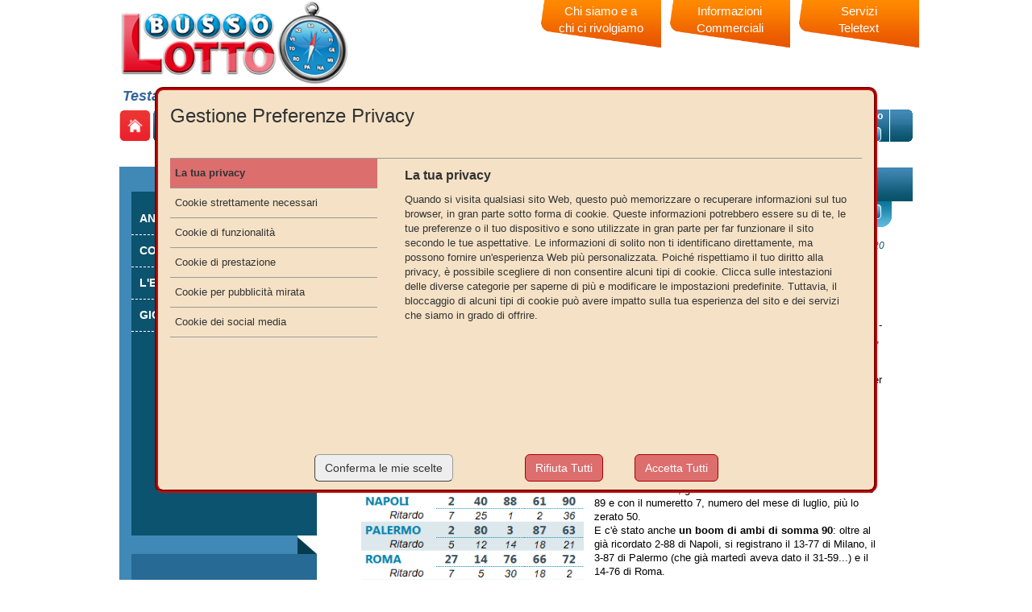

--- FILE ---
content_type: text/html; charset=utf-8
request_url: http://bussolotto.it/lotto/commentoestrazione/sabato-11luglio-2020.aspx
body_size: 149193
content:


<!DOCTYPE html>

<html id="ctl00_Html1" xmlns="http://www.w3.org/1999/xhtml" dir="ltr" lang="it" prefix="og: http://ogp.me/ns#" class="lang-it">
<head id="ctl00_Head1" data-sitologourl="/Public/bussolotto/Immagini/logo_02.png" data-sitoname="Bussolotto" data-idpagina="2229"><title>
	Ultima estrazione Lotto. Triplo 90 su Cagliari, Napoli e Torino
</title><meta property="og:title" content="Ultima estrazione Lotto. Triplo 90 su Cagliari, Napoli e Torino" /><meta name="keywords" content="Ultima estrazione,38 Genova,90 Napoli,ruota,Lotto" /><meta name="description" content="Commento Colucci ultima estrazione Lotto. Il 38 non è uscito su Genova, ma si è scatenato il super 90 uscito su tre ruote, tra cui Napoli, con tante vincite" /><meta property="og:description" content="Commento Colucci ultima estrazione Lotto. Il 38 non è uscito su Genova, ma si è scatenato il super 90 uscito su tre ruote, tra cui Napoli, con tante vincite" /><meta property="og:type" content="article" /><meta property="og:url" content="http://bussolotto.it/lotto/commentoestrazione/sabato-11luglio-2020.aspx" /><meta property="og:locale" content="it_IT" /><meta name="msapplication-TileImage" content="/Public/bussolotto/StrutturaSito/favicons/mstile_144x144.png" /><meta name="robots" content="index,follow" /><meta http-equiv="content-type" content="text/html; charset=utf-8" /><meta name="revisit-after" content="7 days" /><meta name="medium" content="news" /><meta name="generator" content="GiapCMS - Il CMS visuale" /><meta property="og:image" content="http://bussolotto.it/Public/bussolotto/Immagini/logo_02.png" /><meta property="twitter:card" content="summary_large_image" /><meta property="twitter:image" content="http://bussolotto.it/Public/bussolotto/Immagini/logo_02.png" />
    <style type="text/css">
        html{width:100%;}
    </style>
    
    <link rel="canonical" href="https://bussolotto.it/lotto/commentoestrazione/sabato-11luglio-2020.aspx"/>
    
    
    
    <script type="application/ld+json">{"@context": "https://schema.org","@type": "NewsArticle","headline": "Ultima estrazione Lotto. Triplo 90 su Cagliari, Napoli e Torino","description": "Commento Colucci ultima estrazione Lotto. Il 38 non è uscito su Genova, ma si è scatenato il super 90 uscito su tre ruote, tra cui Napoli, con tante vincite","url": "http://bussolotto.it/lotto/commentoestrazione/sabato-11luglio-2020.aspx","datePublished": "2020-07-11T08:45:00+01:00","image": ["http://bussolotto.it/Public/bussolotto/Immagini/logo_02.png"]}</script>
    <link rel="shortcut icon" type="image/x-icon" href="/Public/bussolotto/StrutturaSito/favicons/favicon.ico" />
    <link rel="icon" type="image/ico" href="/Public/bussolotto/StrutturaSito/favicons/favicon.ico" />
    <link rel="icon" type="image/png" sizes="192x192" href="/Public/bussolotto/StrutturaSito/favicons/android_chrome_192x192_8.png" />
    <link rel="apple-touch-icon" type="image/png" sizes="180x180" href="/Public/bussolotto/StrutturaSito/favicons/apple_touch_icon_180x180.png" />
    <link rel="image_src" href="http://bussolotto.it/Public/bussolotto/Immagini/logo_02.png" type="image/png"/>
    <link rel="stylesheet" type="text/css" href="https://maxcdn.bootstrapcdn.com/font-awesome/4.5.0/css/font-awesome.min.css"/>
    
    
    
    
    
    
    
    
    <link rel="stylesheet" type="text/css" href="/css/fancybox-2-1-5/fancybox-modify.css" /><link rel="stylesheet" type="text/css" href="/public/css_runtime/bussolotto/pagina2229.css?dt=20260119111300"/>
    <link rel="stylesheet" type="text/css" href="/css/cookie002.css?v=8"/>
    
    
    <link href="/App_JPlugin/libraries/bootstrap/dist/css/bootstrap.css" rel="stylesheet" />
    <link href="/App_JPlugin/libraries/bootstrap2-toggle/css/bootstrap2-toggle.min.css" rel="stylesheet" />
    <style id="ctl00_zonHead_runtimeCssStyle" type="text/css"></style>
    <script type="text/javascript" src="//ajax.googleapis.com/ajax/libs/jquery/1.12.4/jquery.min.js"></script>
    
    <script src="/public/scripts/bussolotto/pagina2229.js?dt=20260119111132"></script>
<link href="/WebResource.axd?d=mduDirJP6zAY-8miM0bCj20rTEm8FIz7OPvqMsbnYmnO62yR4fIaj8AaQQCMamJd_I1juRzfAtEC0De5PVaXvWQgVK3hjyMzlOy6iJfb3dcX05liWl34pRHbqRMM9-AP0&amp;t=637176084560000000" type="text/css" rel="stylesheet" class="Telerik_stylesheet" /><link href="/WebResource.axd?d=cv0gwK24Cu9Ox1YI6-uSxw47c7793os9YXAzc7HT8VRZZaQG9DP65Dy1i_fDRZlQ0Y6p_VnVoaRL-lw47I8SsLgE_nl7aEX02vM4ypbPNvQAnbJ0MYejQpIR-G_qhaqnq74fbpu0dTCHDzBB5iaInQ2&amp;t=637176084560000000" type="text/css" rel="stylesheet" class="Telerik_stylesheet" /><link href="/WebResource.axd?d=QKX1AO1vX8ebWKfbb4eOTA_yr3ZPeEm9yIa1M8hNxVoESEt_t3C4f_xtH_4FtPAgVPvXRe-lOU4iJoUb4rky8y-6_GwFgXn0T4AGByuylDqxQXpohnmQw5zQ027XcymV0&amp;t=637176084560000000" type="text/css" rel="stylesheet" class="Telerik_stylesheet" /><link href="/WebResource.axd?d=GjKgJDYdhIT-G_iOYrgEdAtgLyhNj9LRkZIeeZ8-oU_kBfRJiP3pEuPqCPI__wP4reBgTqN4PtRzHZeLCXMVvOBrkYHopiwAzIgZfa0qSyNqOG5CjUWhHy_8nhLLVa1Mel1FJP7EdkNXckIYcCwifQ2&amp;t=637176084560000000" type="text/css" rel="stylesheet" class="Telerik_stylesheet" /></head>
<body id="ctl00_Body1" style="padding:0;margin:0;">
    <form name="aspnetForm" method="post" action="/lotto/commentoestrazione/sabato-11luglio-2020.aspx" id="aspnetForm">
<div>
<input type="hidden" name="ctl00_RadScriptManager1_TSM" id="ctl00_RadScriptManager1_TSM" value="" />
<input type="hidden" name="__EVENTTARGET" id="__EVENTTARGET" value="" />
<input type="hidden" name="__EVENTARGUMENT" id="__EVENTARGUMENT" value="" />
<input type="hidden" name="__VIEWSTATE" id="__VIEWSTATE" value="iZs3KOeuxVwW5U9p3HvnihkOpXBGUMRKzvPFSaGnOB5nqhfLqTEjZ+8ntgTfG9PzzpTWpyNemvav32nFeG3MrGczFIGGPjiOqYldJ1S1eRB5uxdIXzcB1KRFM7kLSN9DyiL7rH21amp7xONFkcu69V6gDJ8ZUV4B48V0ok8wwUhg6BACgzJt3Jdhe1POB0SPY2v/ezlOWKxINnCKo5HdgugAX0wHl1Edm9iat5MNoJ+Hb81eiUZjG4lb7vAg0Jy5j2HpWu8MRk6RAiYtebyZj8hXeyshSlkdVs+rjr1Bz4ExtaNVscm3c/J7n6XgfX1+rVFG8Y5QtqmeAMK4ljJDN9O+hJmiOJWtMGPomu8b5UsbvV5sf8VBi4sk6TwZkoGK1/1aZfEiuC4TgEvke6CB5StCDFExTVbCTFvWDl/[base64]/6p3gnzs+wKp0VPZmVSUPQ7BPbHb6cwE8/Y1GcDnzkK19WqUexiIIRMFrX08iAOtg3w1E+WvrY9S6+zoIat+qlWndlyUh/48+jJ3WwIikCz5vWdbxJQO1ZvvBBlnIru5KqDG0vVMu9VFuSnFBMP7exePWBGcpV0KSEV96NZeZuEvmhgbl54Z0KopimSePUUz2roGA+LhhMgQ4opuGCRC5UWEA/dBd8MDXOJGRYBUdQObFjawM9wCP2t1oYmJRv5YvZ8krAJVR1+3+pyXrWlMB6fPYDum0Dykcka/UHLbwrryKhxL6U7nq+cepjymuiLmYbB4/WkJNXLfs85ANJYmc+yypwDslpbmzQaoD95GmlM21VT/WxzGTZoSk2HVzMq9LysJibtN9az+75Oykd9e2i+NrRdz+65wt2pBpRytk0emVhQ==" />
</div>

<script type="text/javascript">
//<![CDATA[
var theForm = document.forms['aspnetForm'];
if (!theForm) {
    theForm = document.aspnetForm;
}
function __doPostBack(eventTarget, eventArgument) {
    if (!theForm.onsubmit || (theForm.onsubmit() != false)) {
        theForm.__EVENTTARGET.value = eventTarget;
        theForm.__EVENTARGUMENT.value = eventArgument;
        theForm.submit();
    }
}
//]]>
</script>


<script src="/WebResource.axd?d=pynGkmcFUV13He1Qd6_TZJiCsB1dGBtFg90wSRSiJXYv_sbp1vEIi32XGab6b-18pafEllctHIlvUzmCu636zA2&amp;t=638901608248157332" type="text/javascript"></script>


<script src="/ScriptResource.axd?d=nv7asgRUU0tRmHNR2D6t1FDBbsRM1gPx0WUPRAfQF-KjqR5SGUtq0aGUZmNrvvHV7eqirFWjFvFB7D1KEYdhH5srcpVdttdVTceDVZ7jwU1utKjik5zBT17P_GNNSzpBlvCEhNmYnwVPEgfGSVex3w2&amp;t=ffffffff93d1c106" type="text/javascript"></script>
<script src="/Telerik.Web.UI.WebResource.axd?_TSM_HiddenField_=ctl00_RadScriptManager1_TSM&amp;compress=1&amp;_TSM_CombinedScripts_=%3b%3bSystem.Web.Extensions%2c+Version%3d4.0.0.0%2c+Culture%3dneutral%2c+PublicKeyToken%3d31bf3856ad364e35%3ait-IT%3aa8328cc8-0a99-4e41-8fe3-b58afac64e45%3aea597d4b%3ab25378d2%3bTelerik.Web.UI%2c+Version%3d2020.1.219.45%2c+Culture%3dneutral%2c+PublicKeyToken%3d121fae78165ba3d4%3ait-IT%3abb184598-9004-47ca-9e82-5def416be84b%3a16e4e7cd%3a1569bb5f%3a63b115ed%3af7645509%3a24ee1bba%3ac128760b%3a874f8ea2%3a3856fd9f%3a33715776%3ab2e06756%3a92fe8ea0%3afa31b949%3a4877f69a%3adc7e0bd%3a30f1f089%3a19620875%3af46195d3%3a490a9d4e%3a11e117d7" type="text/javascript"></script>
<script type="text/javascript">
//<![CDATA[
function WebForm_OnSubmit() {
if (typeof(ValidatorOnSubmit) == "function" && ValidatorOnSubmit() == false) return false;
return true;
}
//]]>
</script>

<div>

	<input type="hidden" name="__VIEWSTATEGENERATOR" id="__VIEWSTATEGENERATOR" value="CA0B0334" />
	<input type="hidden" name="__EVENTVALIDATION" id="__EVENTVALIDATION" value="nteCDBovIyQoxAWux/Ob8mSFd+LEZaxQJbXtjng7+wo6J7Zej9D/Y5Iv+1nTVM5rkVeqWphBZKORv7c7mh3+yzemTQurxqWbSY+txKMeNSqTOzh9mXddXIGaVThpW2/kDhUlzq1uI9Jgz7VCVh4Eb8sJsA0tJfIL+HoZf0XazkkPbG07uo0l89LQoP1ck0rw5qUah9JN+hWL17G8l7tSaBRFjm87F4GSf6RPRkwXmDYrRYCFkN4/iUq6fLW1pwwdesldA01Uk59bLWGm7gyzFA==" />
</div>
        <script type="text/javascript">
//<![CDATA[
Sys.WebForms.PageRequestManager._initialize('ctl00$RadScriptManager1', 'aspnetForm', [], [], [], 90, 'ctl00');
//]]>
</script>

        <div id="ctl00_toolbar" style="display:none;">
            
                
        </div>    
   	    <div id="container_2colonneSx" class="container2colonneSx pagCont"  style="margin:0 auto;width:1000px;">
            <!-- header -->
            
    <header id="ctl00_zonHeader_zona_header1_header" class="selettore_zona_header  Zona-Header1" style="float:left;position:relative;min-height:187px;width:1000px;z-index:0;overflow:visible;">
    <div class="editor-ombra ombraHeader"></div>
    <div id="ctl00_zonHeader_zona_header1_container" class="gc-cont" style="position:relative;float:none;min-height:187px;">
        <div id="modulo32869" class="risorsa " style="top:0px;left:8px;position:absolute;height:107px;width:285px;z-index:0;"><a href="/"><img class="risorsa" src="/Public/bussolotto/Immagini/logoBussolotto2019300x113.png" alt="" title=""  style="height:107px;width:285px;" /></a></div><nav id="modulo32881" class="menu menu-header" style="top:136px;left:79px;position:absolute;height:41px;width:769px;z-index:1;"><ul class="level0 sf-menu" ombra="1" veloc="slow" delay="200"><li class="item "><a href="/lotto/estrazioni/ultima.aspx" title="Estrazioni">Estrazioni</a><ul class="level1"><li class="item "><a href="/lotto/estrazioni/ultima.aspx" title="Analisi ultima estrazione">Analisi ultima estrazione</a></li> <li class="item "><a href="/lotto/estrazioni/tabellone.aspx" title="Archivio Lotto">Archivio Lotto</a></li> <li class="item "><a href="/altri-giochi/dieci-e-lotto.aspx" title="10eLotto">10eLotto</a></li> </ul></li> <li class="item "><a href="/lotto/tabellone-analitico.aspx" title="Tabellone analitico">Tabellone analitico</a><ul class="level1"><li class="item "><a href="/lotto/tabellone-analitico.aspx" title="Attuale">Attuale</a></li> <li class="item "><a href="/lotto/tabellone-analitico-ultima-estrazione.aspx" title="Ultima estrazione">Ultima estrazione</a></li> </ul></li> <li class="item "><a href="/lotto/tabellone-analitico.aspx" title="Statistiche">Statistiche</a><ul class="level1"><li class="item "><a href="/lotto/statistiche/ritardatari.aspx" title="Classifica ritardi">Classifica ritardi</a></li> <li class="item "><a href="/lotto/statistiche/grafico-ritardatari.aspx" title="Top 10 ritardi">Top 10 ritardi</a></li> <li class="item "><a href="/lotto/statistiche/frequenti.aspx" title="Classifica frequenze">Classifica frequenze</a></li> <li class="item "><a href="/lotto/statistiche/frequenti-ultime-180.aspx" title="Uscite ultime 180 estr.">Uscite ultime 180 estr.</a></li> </ul></li> <li class="item "><a href="/lotto/giocati-top.aspx" title="Vincite & Giocate">Vincite & Giocate</a><ul class="level1"><li class="item "><a href="/lotto/giocati-top.aspx" title="Numeri più giocati">Numeri più giocati</a></li> <li class="item "><a href="/vincite/italia-ruotaxruota.aspx" title="Vincite x ruota">Vincite x ruota</a></li> <li class="item "><a href="/vincite/italia-top10-concorso.aspx" title="Le bollette + ricche">Le bollette + ricche</a></li> </ul></li> <li class="item "><a href="javascript:void(0)">Blog</a><ul class="level1"><li class="item "><a href="/default.aspx?id=2228&CT=MV4zNzk%3d&EQS=0&TC=MQ%3d%3d&REDIRADAPT=gld78" title="L'Editoriale">L'Editoriale</a></li> <li class="item "><a href="/default.aspx?id=2228&CT=MV42ODg%3d&EQS=0&TC=MQ%3d%3d&REDIRADAPT=gld78" title="Commento estrazioni">Commento estrazioni</a></li> <li class="item "><a href="/default.aspx?id=2228&CT=MV4zODA%3d&EQS=0&TC=MQ%3d%3d&REDIRADAPT=gld78" title="Analisi e Previsioni">Analisi e Previsioni</a></li> <li class="item "><a href="/default.aspx?id=2228&CT=MV4zODk%3d&EQS=0&TC=MQ%3d%3d&REDIRADAPT=gld78" title="Giocate & Vincite">Giocate & Vincite</a></li> </ul></li> <li class="item "><a href="/news.aspx" title="News">News</a></li> </ul></nav><div id="modulo32904" class="risorsa " style="top:136px;left:6px;position:absolute;height:40px;width:42px;z-index:0;"><a href="/"><img class="risorsa" src="/Public/bussolotto/Immagini/bott_home.png" alt="" title=""  style="height:40px;width:42px;" /></a></div><div id="modulo41935" class="risorsa " style="top:134px;left:964px;position:absolute;z-index:0;"><img class="risorsa" src="/Public/bussolotto/StrutturaSito/immagini/fine_menu_dx.png" alt="" title=""  /></div><div id="modulo52526" class="ricerca cerca-numero" style="top:136px;left:847px;position:absolute;height:40px;width:116px;z-index:0;"><input name="ctl00_zonHeader_zona_header1_ctl04£cerca_hid£" id="ctl00_zonHeader_zona_header1_ctl04£cerca_hid£" type="hidden" class="comando_hid" />
<table>
    <tbody>
        <tr>
            <td colspan="2"><label>Cerca Numero</label></td>
        </tr>
        <tr>
            <td><input name="ctl00_zonHeader_zona_header1_ctl04£cerca_testo£" id="ctl00_zonHeader_zona_header1_ctl04£cerca_testo£" class="boxcerca comando_cerca" type="text" title="Scrivi il numero di cui vuoi le info statistiche" /></td>
            <td><input name="ctl00_zonHeader_zona_header1_ctl04£cerca_submit£" id="ctl00_zonHeader_zona_header1_ctl04£cerca_submit£" class="pulsante pulsante_submit" type="submit" value="&gt;&gt;" /></td>
        </tr>
    </tbody>
</table><input type="hidden" id="ctl00_zonHeader_zona_header1_ctl04£cerca_usaQuartieriGenerici£" class="comando_usaQuartGen" value="1" /></div><div id="modulo52527" class="risorsa " style="top:136px;left:50px;position:absolute;z-index:0;"><img class="risorsa" src="/Public/bussolotto/StrutturaSito/immagini/cappello_left_menu.png" alt="" title=""  /></div><div id="modulo52542" class="infobox menuGrafico" style="top:0px;left:0px;position:absolute;z-index:0;"><div class="contenitore">
<div class="chisiamo"><a href="/about.aspx">Chi siamo e a <br />
chi ci rivolgiamo</a></div>
<div class="informative"><a href="/informazioni-commerciali.aspx">Informazioni <br />
Commerciali</a></div>
<div class="servizi"><a href="/servizi-teletext.aspx">Servizi <br />
Teletext</a></div>
</div></div><div id="modulo56062" class="infobox box-sito-ufficiale" style="top:107px;left:12px;position:absolute;z-index:0;"><strong><span style="font-size: 18px;"><span style="font-size: 18px;"></span>Testata giornalistica on-line</span></strong><span style="font-size: 18px;"> specializzata in gaming e Lotto, destinata ad operatori del settore</span>
<span style="font-size: 16px;"></span></div>
    </div>
</header>














            <!--/ header -->
            <main id="ctl00_mainZone">
                <!-- containercentrale -->  
                <div id="containercentrale" class="containercentrale" style="float:left;position:relative;">
                    <aside>
                    <!-- colonna sx -->                        
                    
    <div id="ctl00_zonColonnaSx_zona_colonnaSx1_colonnaSx" class="selettore_zona_sx " style="float:left;position:relative;min-height:1050px;width:270px;z-index:0;overflow:hidden;">
    <div class="editor-ombra ombraSx"></div>
    <div id="colonnaSx_top"></div>
    <div id="ctl00_zonColonnaSx_zona_colonnaSx1_container" class="gc-cont" style="position:relative;float:none;">
        <div id="modulo37451" class="risorsa " style="top:20px;left:8px;position:absolute;z-index:0;"><img class="risorsa" src="/Public/bussolotto/StrutturaSito/Nuovo/Immagini/sfondo_sx1.png" alt="" title=""  /></div><div id="modulo37452" class="infobox " style="top:574px;left:36px;position:absolute;display:none;height:397px;width:205px;z-index:0;"><span style="font-family: Arial; font-size: 18px;"><strong><span style="font-size: 18px; color: #ffd200;">1 - Registrati</span></strong></span><br />
<span style="font-size: 11px; font-family: Arial; color: #ffffff;">Lorem ipsum dolor sit amet, consectetur adipisicing elit, sed do eiusmod
tempor incididunt ut labore et dolore magna aliqua. </span><br />
<strong><span style="font-family: Arial; font-size: 18px; color: #ffd200;"><br />
2 - Scegli un abbonamento</span></strong><br />
<span style="font-size: 11px; font-family: Arial; color: #ffffff;">Lorem ipsum dolor sit amet, consectetur adipisicing elit, sed do eiusmod
tempor incididunt ut labore et dolore magna aliqua. Ut enim ad minim
veniam, quis nostrud exercitation ullamco laboris nisi ut aliquip ex ea
commodo consequat. Duis aute irure dolor in reprehenderit in voluptate
velit esse cillum dolore eu fugiat nulla pariatur. Excepteur sint
occaecat cupidatat non proident, sunt in culpa qui officia deserunt
mollit anim id est laborum.</span><br />
<br />
<strong><span style="font-family: Arial; font-size: 18px; color: #ffd200;">3 - Abbonati</span></strong><br />
<span style="font-size: 11px; font-family: Arial; color: #ffffff;">Lorem ipsum dolor sit amet, consectetur adipisicing elit, sed do eiusmod
tempor incididunt ut labore et dolore magna aliqua. </span></div><div id="modulo37453" class="risorsa " style="top:513px;left:34px;position:absolute;display:none;z-index:0;"><img class="risorsa" src="/Public/bussolotto/StrutturaSito/Nuovo/Immagini/icona_info.png" alt="" title=""  /></div><div id="modulo37454" class="infobox " style="top:515px;left:77px;position:absolute;display:none;z-index:0;"><span style="font-size: 18px; color: #ffffff;"><strong><span style="font-size: 18px; font-family: Tahoma;">Informazioni Utili</span></strong></span></div><div id="modulo37899" class="menuautomatico menuBlog" style="top:64px;left:23px;position:absolute;z-index:0;"><div id="menuautomatico_top"></div><div id="menuautomatico_container"><ul><li class="item "><a href="/default.aspx?id=2228&CT=MV4zODA%3d&EQS=0&TC=MQ%3d%3d&REDIRADAPT=gld78"><span class="titolo">Analisi e Previsioni</span><br/><span class="descrizione"></span></a></li> <li class="item "><a href="/default.aspx?id=2228&CT=MV42ODg%3d&EQS=0&TC=MQ%3d%3d&REDIRADAPT=gld78"><span class="titolo">Commento estrazioni</span><br/><span class="descrizione"></span></a></li> <li class="item "><a href="/default.aspx?id=2228&CT=MV4zNzk%3d&EQS=0&TC=MQ%3d%3d&REDIRADAPT=gld78"><span class="titolo">L'Editoriale</span><br/><span class="descrizione"></span></a></li> <li class="item "><a href="/default.aspx?id=2228&CT=MV4zODk%3d&EQS=0&TC=MQ%3d%3d&REDIRADAPT=gld78"><span class="titolo">Giocate & Vincite</span><br/><span class="descrizione"></span></a></li> </ul></div><div id="menuautomatico_bottom"></div></div>  
    </div>
    <div id="colonnaSx_bottom"></div>
</div>
    

                    <!--/ colonna sx -->                        
                    </aside>
                    <!-- centrale -->
                    
    <div id="ctl00_zonCentrale_zona_centrale1_centrale" class="selettore_zona_centrale  Zona-Central1" style="float:left;position:relative;min-height:800px;width:730px;z-index:0;overflow:hidden;"> 
    <div class="editor-ombra ombraCentral"></div>
    <div id="centrale_top"></div>
    <div id="ctl00_zonCentrale_zona_centrale1_container" class="gc-cont" style="position:relative;float:none;">
        <div id="modulo37460" class="risorsa " style="top:21px;left:12px;position:absolute;z-index:0;"><img class="risorsa" src="/Public/bussolotto/StrutturaSito/Nuovo/Immagini/sfondo_tit_blog.png" alt="" title=""  /></div><div id="modulo37461" class="risorsa " style="top:63px;left:35px;position:absolute;z-index:0;"><img class="risorsa" src="/Public/bussolotto/StrutturaSito/Nuovo/Immagini/sfondo_ricerca_bolg.png" alt="" title=""  /></div><div id="modulo37463" class="ricerca ricerca-blog" style="top:67px;left:45px;position:absolute;z-index:0;"><div class="cerca_container">
<input type="hidden" name="ctl00_zonCentrale_zona_centrale1_ctl02£cerca_hid£" id="ctl00_zonCentrale_zona_centrale1_ctl02£cerca_hid£" class="comando_hid" />
<div class="selettore"><span>Categoria: </span><select name="ctl00_zonCentrale_zona_centrale1_ctl02£cerca_selectCategorie£" id="ctl00_zonCentrale_zona_centrale1_ctl02£cerca_selectCategorie£"><option value="-1">Tutte le categorie</option><option value="1^380">Analisi e Previsioni</option><option value="1^688">Commento estrazioni</option><option value="1^379">L'Editoriale</option></select></div>
<div class="casella"><span>Cerca: </span><input type="text" name="ctl00_zonCentrale_zona_centrale1_ctl02£cerca_testo£" id="ctl00_zonCentrale_zona_centrale1_ctl02£cerca_testo£" class="comando_cerca" /></div>
<div class="pulsante"><input type="submit" name="ctl00_zonCentrale_zona_centrale1_ctl02£cerca_submit£" class="pulsante pulsante_submit" id="ctl00_zonCentrale_zona_centrale1_ctl02£cerca_submit£" onclick="javascript:presetPostback('ctl00_zonCentrale_zona_centrale1_ctl02£cerca_hid£')" value="&gt;&gt;" /></div>
</div><input type="hidden" id="ctl00_zonCentrale_zona_centrale1_ctl02£cerca_usaQuartieriGenerici£" class="comando_usaQuartGen" value="1" /></div><div id="modulo37464" class="infobox " style="top:24px;left:210px;position:absolute;z-index:0;"><span style="color: #ffffff;"><strong><span style="font-size: 26px; font-family: Tahoma;">Il Blog di Bussolotto.it</span></strong></span></div><div id="modulo37466" alt="37466" data-lang="it" data-nws="17306" data-ante="false" data-msgcart="0" class="dtlnws blog" style="float:left;margin-top:110px;margin-left:37px;zoom:1;width:667px;z-index:0;">
	
<a name="inizio_news"></a><div id="news_container" class="clearfix "><article id="news_corpoPagInterna"><table>
    <tbody>
        <tr>
            <td style="text-align: left; vertical-align: top;"><br />
            </td>
            <td style="text-align: left; vertical-align: top;"><div class="news_categoria ">Categoria: <a href="/default.aspx?id=2228&CT=MV42ODg%3d&EQS=0&TC=MQ%3d%3d&REDIRADAPT=gld78">Commento estrazioni</a></div><div class="news_data"><time datetime="2020-07-11T08:45:00" class="datastart">11/07/2020</time></div><div class="news_sopratitolo"></div><h1 class="news_titolo" >Tripletta del 90: Cagliari, Torino e Napoli. Intanto il 24 di Napoli è il 4° centenario...</h1><div class="news_sottotitolo"></div><div class="news_testo"><p style="margin-bottom: 0cm;"><img alt="" src="[data-uri]" style="width: 290px; height: 439px; float: left;" />Nelle prime 4 estrazioni di luglio ne
erano usciti due; stasera - in un colpo solo - ne sono arrivati tre:
stiamo parlando del 90, uscito su Cagliari, Napoli e Torino! Sulla ruota
sarda, il 90 mancava da appena 9 estrazioni, su Torino da 11, mentre su
Napoli il ritardo era pi&ugrave; consistente, ossia di 36 estrazioni, per cui -
dei tre - quello partenopeo risulter&agrave; sicuramente il pi&ugrave; vincente.<br />
Anche grazie agli abbinamenti: <strong>al 90, Napoli ha aggiunto anche un ambo di somma 90, ossia il 2-88</strong>, nonch&eacute; lo zerato 40. Non male anche gli abbinamenti di <strong>Cagliari, col terno in cadenza 10-30-90</strong>
e l'ambo in figura 90-63. Cos&igrave; come su Torino potrebbero aver
determinato molte vincite, almeno su "Tutte", gli abbinamenti del 90 con
il consecutivo 89 e con il numeretto 7, numero del mese di luglio, pi&ugrave;
lo zerato 50.<br />
E c'&egrave; stato anche <strong>un boom di ambi di somma 90</strong>: oltre al
gi&agrave; ricordato 2-88 di Napoli, si registrano il 13-77 di Milano, il 3-87
di Palermo (che gi&agrave; marted&igrave; aveva dato il 31-59...) e il 14-76 di Roma.<br />
I ritardatari, invece, hanno di nuovo profondamente deluso: <strong>i centenari hanno addirittura "sbagliato ruota", con il 38 che &egrave; andato su Venezia</strong> (dove centenario &egrave; il 75), <strong>mentre il 53 della Nazionale ha beffardamente sposato proprio la ruota genovese!</strong>
Va detto, per&ograve;, che con il 38 di Venezia si &egrave; sfaldato un ambo
importantissimo: il 38-89 mancava sulla ruota lagunare da 2.557
estrazioni, ossia dal 17 maggio 2003. Intanto i centenari sono diventati
quattro, perch&eacute; <strong>&egrave; arrivato a quota 100 anche il 24 di Napoli</strong>.<br />
In generale &egrave; stata un'altra estrazione bruttissima per i ritardatari: <strong>il numero pi&ugrave; in alto sul tabellone analitico &egrave; stato l'89 di Torino</strong>,
vice capolista con 70 estrazioni, seguito dai "70" di Firenze e Bari,
decisamente pi&ugrave; in basso. Il vero protagonista della serata &egrave; stato <strong>il 63, sortito su quattro ruote</strong>, con ambi ripetuti 2-63 su Palermo-Nazionale e 10-63 su Cagliari-Genova.<br />
Chiudiamo con la combinazione vincente
del <strong>Simbolotto</strong>, legato alle giocate fatte sulla <em>Nazionale</em>: <strong>26
(Elmo) &ndash; 36 (Elica) &ndash; 45 (Rondine) &ndash; 30 (Cacio) &ndash; 29 (Diamante)</strong>. E l'appuntamento &egrave; a marted&igrave; sera...</p>
<p style="margin-bottom: 0cm; text-align: justify;">
<br />
<br />
<br />
<br />
<br />
<br />
</p>
<p style="text-align: justify;"><strong><br />
</strong><strong><br />
</strong></p>
<p style="margin-bottom: 0cm; text-align: justify;">
<br />
<br />
<br />
</p></div>&nbsp;</td>
        </tr>
    </tbody>
</table></article></div>
<div id="ctl00_zonCentrale_zona_centrale1_ctl04_divblog" class="news_boxcampi">
    <div id="ctl00_zonCentrale_zona_centrale1_ctl04_addcomment" class="news_addcomment">Aggiungi un commento</div>
    <table>
        <tr><td colspan="2">
                <div id="ctl00_zonCentrale_zona_centrale1_ctl04_blogEditorTesto" class="RadEditor Silk reWrapper" style="height:200px;width:100%;">
		<!-- 2020.1.219.45 --><div id="ctl00_zonCentrale_zona_centrale1_ctl04_blogEditorTesto_dialogOpener" style="display:none;">
			<div id="ctl00_zonCentrale_zona_centrale1_ctl04_blogEditorTesto_dialogOpener_Window" style="display:none;">
				<div id="ctl00_zonCentrale_zona_centrale1_ctl04_blogEditorTesto_dialogOpener_Window_C" style="display:none;">

				</div><input id="ctl00_zonCentrale_zona_centrale1_ctl04_blogEditorTesto_dialogOpener_Window_ClientState" name="ctl00_zonCentrale_zona_centrale1_ctl04_blogEditorTesto_dialogOpener_Window_ClientState" type="hidden" />
			</div><input id="ctl00_zonCentrale_zona_centrale1_ctl04_blogEditorTesto_dialogOpener_ClientState" name="ctl00_zonCentrale_zona_centrale1_ctl04_blogEditorTesto_dialogOpener_ClientState" type="hidden" />
		</div><table id="ctl00_zonCentrale_zona_centrale1_ctl04_blogEditorTestoWrapper" class="reLayoutWrapper" style="width:100%;height:200px;">
			<caption style="display:none;">
				RadEditor - HTML WYSIWYG Editor. MS Word-like content editing experience thanks to a rich set of formatting tools, dropdowns, dialogs, system modules and built-in spell-check.
			</caption><thead style="display:none;">
				<tr>
					<th scope="col"><span>RadEditor's components - toolbar, content area, modes and modules</span></th>
				</tr>
			</thead><tbody>
				<tr>
					<th scope="row" style="display:none;"><span></span></th><td class="reWrapper_corner reCorner_top_left">&nbsp;</td><td class="reWrapper_center reCenter_top" colspan="3">&nbsp;</td><td class="reWrapper_corner reCorner_top_right">&nbsp;</td>
				</tr><tr>
					<th scope="row" style="display:none;"><span>Toolbar's wrapper</span></th><td class="reLeftVerticalSide" rowspan="4">&nbsp;</td><td rowspan="4" id="ctl00_zonCentrale_zona_centrale1_ctl04_blogEditorTestoLeft" class="reTlbVertical"></td><td id="ctl00_zonCentrale_zona_centrale1_ctl04_blogEditorTestoTop" class="reToolCell" style="width:100%;"><div class="Silk reToolbarWrapper">
						<ul class="reToolbar Silk">
							<li class="reGrip grip_first">&nbsp;</li><li class="reToolFirstItem"><a title="Taglia" class="reTool" href="#"><span class="Cut">&nbsp;</span></a></li><li><a title="Copia" class="reTool" href="#"><span class="Copy">&nbsp;</span></a></li><li><a title="Incolla" class="reTool" href="#"><span class="Paste">&nbsp;</span></a></li><li class="reSeparator">&nbsp;</li><li><a title="Grassetto" class="reTool" href="#"><span class="Bold">&nbsp;</span></a></li><li><a title="Corsivo" class="reTool" href="#"><span class="Italic">&nbsp;</span></a></li><li><a title="Aumenta Rientro" class="reTool" href="#"><span class="Indent">&nbsp;</span></a></li><li><a title="Diminuisci Rientro" class="reTool" href="#"><span class="Outdent">&nbsp;</span></a></li><li class="reSeparator">&nbsp;</li><li><a title="Colore" class="reTool reSplitButton" href="#"><span class="ForeColor">&nbsp;</span><span class="split_arrow">&nbsp;</span></a></li><li><a title="Colore di sfondo" class="reTool reSplitButton" href="#"><span class="BackColor">&nbsp;</span><span class="split_arrow">&nbsp;</span></a></li><li class="reSeparator">&nbsp;</li><li><a title="Nuovo Paragrafo" class="reTool" href="#"><span class="InsertParagraph">&nbsp;</span></a></li><li><a title="Linea orizzontale" class="reTool" href="#"><span class="InsertHorizontalRule">&nbsp;</span></a></li><li><a title="Lista Numerata" class="reTool" href="#"><span class="InsertOrderedList">&nbsp;</span></a></li><li><a title="Lista Puntata" class="reTool" href="#"><span class="InsertUnorderedList">&nbsp;</span></a></li><li class="reToolLastItem"><a title="Inserisci un Simbolo" class="reTool reSplitButton" href="#"><span class="InsertSymbol">&nbsp;</span><span class="split_arrow">&nbsp;</span></a></li><li class="reGrip grip_last">&nbsp;</li>
						</ul>
					</div></td><td rowspan="4" id="ctl00_zonCentrale_zona_centrale1_ctl04_blogEditorTestoRight" class="reTlbVertical"></td><td rowspan="4" class="reRightVerticalSide">&nbsp;</td>
				</tr><tr>
					<th scope="row" style="display:none;"><span>Content area wrapper</span></th><td id="ctl00_zonCentrale_zona_centrale1_ctl04_blogEditorTestoCenter" class="reContentCell" style="height:100%;"><label for="ctl00_zonCentrale_zona_centrale1_ctl04_blogEditorTestoContentHiddenTextarea" style="display:none;">RadEditor hidden textarea</label><textarea id="ctl00_zonCentrale_zona_centrale1_ctl04_blogEditorTestoContentHiddenTextarea" name="ctl00$zonCentrale$zona_centrale1$ctl04$blogEditorTesto" rows="4" cols="20" style="display:none;"></textarea></td>
				</tr><tr>
					<th scope="row" style="display:none;"><span>RadEditor's bottom area: Design, Html and Preview modes, Statistics module and resize handle.</span></th><td class="reToolZone"><table class="reBottomTable" id="ctl00_zonCentrale_zona_centrale1_ctl04_blogEditorTesto_BottomTable" style="width:100%;">
						<caption style="display:none;">
							It contains RadEditor's Modes/views (HTML, Design and Preview), Statistics and Resizer
						</caption><thead style="display:none;">
							<tr>
								<th scope="col"><span>Editor Mode buttons</span></th><th scope="col"><span>Statistics module</span></th><th scope="col"><span>Editor resizer</span></th>
							</tr>
						</thead><tbody>
							<tr style="display:none;">
								<td class="reEditorModesCell"><div class="reEditorModes" id="ctl00_zonCentrale_zona_centrale1_ctl04_blogEditorTesto_ModesWrapper">
									 
								</div></td><td class="reBottomZone" id="ctl00_zonCentrale_zona_centrale1_ctl04_blogEditorTestoBottom">&nbsp;</td><td class="reResizeCell" style="width:15px;"><div id="ctl00_zonCentrale_zona_centrale1_ctl04_blogEditorTestoBottomResizer">
									&nbsp;
								</div></td>
							</tr>
						</tbody>
					</table><noscript>
						<p>RadEditor - please enable JavaScript to use the rich text editor.</p>
					</noscript></td>
				</tr><tr>
					<th scope="row" style="display:none;"><span>RadEditor's Modules - special tools used to provide extra information such as Tag Inspector, Real Time HTML Viewer, Tag Properties and other.</span></th><td id="ctl00_zonCentrale_zona_centrale1_ctl04_blogEditorTestoModule" class="reToolZone"></td>
				</tr><tr>
					<th scope="row" style="display:none;"><span></span></th><td class="reWrapper_corner reCorner_bottom_left">&nbsp;</td><td class="reWrapper_center reCenter_bottom" colspan="3">&nbsp;</td><td class="reWrapper_corner reCorner_bottom_right">&nbsp;</td>
				</tr>
			</tbody>
		</table><input id="ctl00_zonCentrale_zona_centrale1_ctl04_blogEditorTesto_ClientState" name="ctl00_zonCentrale_zona_centrale1_ctl04_blogEditorTesto_ClientState" type="hidden" />
	</div>
            </td>
        </tr>
        <tr id="ctl00_zonCentrale_zona_centrale1_ctl04_rigaBlogNome">
		<td class="etichetta">Nominativo</td>
		<td><input name="ctl00$zonCentrale$zona_centrale1$ctl04$txtBlogNome" type="text" id="ctl00_zonCentrale_zona_centrale1_ctl04_txtBlogNome" class="campo" /></td>
	</tr>
	
        <tr id="ctl00_zonCentrale_zona_centrale1_ctl04_rigaBlogEmail">
		<td class="etichetta">E-mail</td>
		<td><input name="ctl00$zonCentrale$zona_centrale1$ctl04$txtBlogEmail" type="text" id="ctl00_zonCentrale_zona_centrale1_ctl04_txtBlogEmail" class="campo" />&nbsp;&nbsp;(non viene visualizzata)</td>
	</tr>
	
        
        <tr><td style="padding-top:80px;" class="etichetta">Antispam</td>
        <td><div id="ctl00_zonCentrale_zona_centrale1_ctl04_RadCaptchaBlog" class="RadCaptcha RadCaptcha_Default">
		<span data-val-errormessage="Codice errato" id="ctl00_zonCentrale_zona_centrale1_ctl04_RadCaptchaBlog_ctl00" data-val="true" data-val-evaluationfunction="CustomValidatorEvaluateIsValid" style="color:Red;visibility:hidden;">Codice errato</span><div id="ctl00_zonCentrale_zona_centrale1_ctl04_RadCaptchaBlog_SpamProtectorPanel">
			<img id="ctl00_zonCentrale_zona_centrale1_ctl04_RadCaptchaBlog_CaptchaImage" alt="" src="../../Telerik.Web.UI.WebResource.axd?type=rca&amp;isc=true&amp;guid=e0916418-a1f6-4798-8078-3b659de26280" style="height:50px;width:180px;border-width:0px;display:block;" /><p><input name="ctl00$zonCentrale$zona_centrale1$ctl04$RadCaptchaBlog$CaptchaTextBox" type="text" maxlength="5" id="ctl00_zonCentrale_zona_centrale1_ctl04_RadCaptchaBlog_CaptchaTextBox" /><label for="ctl00_zonCentrale_zona_centrale1_ctl04_RadCaptchaBlog_CaptchaTextBox" id="ctl00_zonCentrale_zona_centrale1_ctl04_RadCaptchaBlog_CaptchaTextBoxLabel" class="news_captchaLabel">&nbsp;&nbsp;(riportare il codice visualizzato sopra)</label></p>
		</div><input id="ctl00_zonCentrale_zona_centrale1_ctl04_RadCaptchaBlog_ClientState" name="ctl00_zonCentrale_zona_centrale1_ctl04_RadCaptchaBlog_ClientState" type="hidden" />
	</div></td></tr>  
        <tr><td colspan="2" style="text-align:center"><input type="submit" name="ctl00$zonCentrale$zona_centrale1$ctl04$btnBlogInvia" value="Invia" onclick="javascript:WebForm_DoPostBackWithOptions(new WebForm_PostBackOptions(&quot;ctl00$zonCentrale$zona_centrale1$ctl04$btnBlogInvia&quot;, &quot;&quot;, true, &quot;&quot;, &quot;&quot;, false, false))" id="ctl00_zonCentrale_zona_centrale1_ctl04_btnBlogInvia" class="news_submit" /></td></tr>
        <tr><td colspan="2" style="text-align:center"><span id="ctl00_zonCentrale_zona_centrale1_ctl04_lblAlert" style="color:Red;"></span></td></tr>
    </table>
</div>


<div id="ctl00_zonCentrale_zona_centrale1_ctl04_messaggio"></div>

</div>  
    </div>
    <div id="centrale_bottom"></div>   
</div>


	                <!--/ centrale -->
	                
	            </div>
                <!--/ containercentrale -->  		               
            </main>
            <!-- footer -->
            
    <footer id="ctl00_zonFooter_zona_footer1_footer" class="selettore_zona_footer " style="float:left;position:relative;min-height:254px;width:1000px;z-index:0;">
    <div class="editor-ombra ombraFooter"></div>
    <div id="footer_top"></div>
    <div id="ctl00_zonFooter_zona_footer1_container" class="gc-cont" style="position:relative;float:none;min-height:254px;">
        <div id="modulo32876" class="risorsa " style="top:5px;left:347px;position:absolute;z-index:0;"><img class="risorsa" src="/Public/bussolotto/Immagini/barra_footer.png" alt="" title=""  /></div><div id="modulo32877" class="infobox footer-titoli" style="top:9px;left:331px;position:absolute;height:207px;width:650px;z-index:1;"><strong>Testata on-line specializzata - Direttore: Donato Colucci<br />
</strong>
<div class="testo"><span style="font-size: 11px; color: #616161;">"Il BussoLotto" &egrave; diffuso unicamente in via telematica, ovvero
"on line". Come tale, in base al decreto legge 18 maggio 2012, n. 63 (convertito con modificazioni
dalla legge 16 luglio 2012, n. 103, artt. 3 e 3
bis) non &egrave; tenuto a registrarsi presso il
tribunale, non avendo fatto domanda di provvidenze,
contributi o agevolazioni pubbliche.<br />
<strong>Il BussoLotto</strong> propone in queste pagine prodotti e comunicazioni commerciali
business to business (B2B) rivolte ai professionisti del settore, di tipo tecnico-informativo sul gaming e Lotto,  volte a fornire notizie e
informazioni sui prodotti e servizi di gioco offerti solo da concessionari autorizzati dall&rsquo;Agenzia delle Dogane e dei Monopoli. I servizi, le informazioni e le statistiche prodotte dal "BussoLotto" presenti nel sito sono rivolte, a titolo esemplifcativo, solo ed esclusivamente ad aziende e professionisti del settore che vogliano consultarli per la propria attivit&agrave; o implementarli sui propri mezzi di comunicazione (cartacei, telematici, web, app, ecc..).  <br />
</span>
</div></div><div id="modulo32907" class="infobox footer-titoli" style="top:9px;left:26px;position:absolute;z-index:1;"><span style="color: #ffffff;"><strong>Bussolotto</strong></span></div><div id="modulo32912" class="infobox footer-testi-1" style="top:48px;left:26px;position:absolute;height:72px;width:278px;z-index:1;"><p style="font-family: Tahoma; color: #f6ef36;">Il gioco &egrave; vietato ai minori di anni 18. Giocare troppo pu&ograve; causare dipendenza patologica.</p>
<p style="font-family: Tahoma; color: #ffffff;">Tutti i marchi citati appartengono ai legittimi proprietari.<br />
I contenuti di questo sito, tranne dove diversamente specificato, sono sotto licenza <a href="https://it.wikipedia.org/wiki/Licenze_Creative_Commons" target="_blank">Creative Commons</a>.</p></div><div id="modulo32913" class="infobox footer-testi-1" style="top:139px;left:26px;position:absolute;z-index:1;"><span style="color: #ffffff;"><strong>Bussolotto.it</strong> by Agibet Srl - P.iva 04221070750<br />
Surbo (LE) - casella e-mail <a href="mailto:agibet@pec.it">agibet@pec.it</a>
</span></div><div id="modulo32914" class="infobox footer-testi-1" style="top:196px;left:27px;position:absolute;z-index:1;"><span style="color: #ffffff;"><a class="popup" href="/privacy.aspx">Privacy policy</a>&nbsp; |&nbsp; <a class="popup" href="/Disclaimer.aspx">Disclaimer</a>&nbsp; | <a class="popup" href="/Contatti.aspx">&nbsp;</a><a href="/info-cookie.aspx">Informativa Cookies</a></span></div><div id="modulo32923" class="infobox footer-testi-1" style="top:230px;left:14px;position:absolute;z-index:1;"><span style="color: #ffffff;">Tutti i diritti sono riservati a Bussolotto.it - Donato Colucci - Copyright 2012</span></div><div id="modulo32924" class="infobox footer-testi-1" style="top:230px;left:584px;position:absolute;height:16px;width:402px;z-index:1;"><p style="text-align: right; margin: 0px; padding: 0px;"><span style="color: #ffffff;">Design by </span><a href="http://www.numaweb.it" target="_blank"><span style="color: #ffffff;">Numaweb</span></a> <span style="color: #ffffff;">- Powered by </span><a href="https://www.giapinformatica.it" target="_blank"><span style="color: #ffffff;">Giap Informatica</span></a></p></div><div id="modulo38263" class="risorsa " style="top:0px;left:8px;position:absolute;z-index:0;"><img class="risorsa" src="/Public/bussolotto/StrutturaSito/sfondo_footer_bussolotto.jpg" alt="" title=""  /></div><div id="modulo38264" class="risorsa " style="top:221px;left:8px;position:absolute;z-index:0;"><img class="risorsa" src="/Public/bussolotto/StrutturaSito/Nuovo/Immagini/fondo_copyright.png" alt="" title=""  /></div>
    </div>
    <div id="footer_bottom"></div>
</footer>


            <!--/ footer -->
        </div>

	    
    <div id="ctl00_ContentPlaceHolderLibero_cookieMsgInfo" class="cookie-msg-info-container" style="display:block;" ckSito="bussolottoCkAcptGdpr">
        <div id="ctl00_ContentPlaceHolderLibero_cookieIntro" class="cookie-intro" style="display:none;">
            <span class="cookie-title">I cookie sul sito Bussolotto</span>
            <span class="cookie-text">Cliccando su "Accetta tutti i cookie", l'utente accetta di memorizzare i cookie sul dispositivo per migliorare la navigazione del sito, analizzare l'utilizzo del sito e assistere nelle nostre attività di marketing.</span>
            <span class="cookie-link">
                <a id="ctl00_ContentPlaceHolderLibero_lnkCookiePolicy" class="info" rel="nofollow" href="/info-cookie.aspx">Cookies Policy</a>
                
            </span>
            <span class="cookie-button">
                <a id="ctl00_ContentPlaceHolderLibero_lnkCookieCustomize" class="customize" rel="nofollow" href="javascript:personalizzaCookie(&#39;ctl00_ContentPlaceHolderLibero_cookieMsgInfo&#39;);">Personalizza</a>
                <a id="ctl00_ContentPlaceHolderLibero_lnkCookieDisableAll" class="accetto" rel="nofollow" href="javascript:accettaCookie(&#39;bussolottoCkAcptGdpr&#39;,&#39;ctl00_ContentPlaceHolderLibero_cookieMsgInfo&#39;,&#39;04dc4cc0-542b-4485-af19-7d9d8c867412&#39;,&#39;DenyAll&#39;);">Rifiuta Tutti</a>
                <a id="ctl00_ContentPlaceHolderLibero_lnkCookieAllowAll" class="accetto" rel="nofollow" href="javascript:accettaCookie(&#39;bussolottoCkAcptGdpr&#39;,&#39;ctl00_ContentPlaceHolderLibero_cookieMsgInfo&#39;,&#39;04dc4cc0-542b-4485-af19-7d9d8c867412&#39;,&#39;AllowAll&#39;);">Accetta Tutti</a>
            </span>
        </div>
        <div id="ctl00_ContentPlaceHolderLibero_cookieSettingsContainer" class="cookie-settings-container" style="display:block;">
            <div class="cookie-settings-header">
                <span class="settings-title">Gestione Preferenze Privacy</span>
                <div id="ctl00_ContentPlaceHolderLibero_cookieSettingsClose" class="settings-close" style="display:none;"><a id="ctl00_ContentPlaceHolderLibero_lnkCookieSettingsClose" class="close" rel="nofollow" href="javascript:personalizzaCookieHide(&#39;ctl00_ContentPlaceHolderLibero_cookieMsgInfo&#39;);">X</a></div>
            </div>
            <div class="cookie-settings-body">
                <div class="cookie-settings-selectors">
                    <ul>
                        <li class="attivo" data-target="privacy">La tua privacy</li>
                        <li data-target="necessary">Cookie strettamente necessari</li>
                        <li data-target="functional">Cookie di funzionalità</li>
                        <li data-target="performance">Cookie di prestazione</li>
                        <li data-target="targeting">Cookie per pubblicità mirata</li>
                        <li data-target="socialmedia">Cookie dei social media</li>
                    </ul>
                </div>
                <div class="cookie-settings-content">
                    <div class="cookie-settings-content-privacy">
                        <div class="cookie-settings-content-header"><span class="settings-content-title">La tua privacy</span></div>
                        <div class="cookie-settings-content-body">Quando si visita qualsiasi sito Web, questo può memorizzare o recuperare informazioni sul tuo browser, in gran parte sotto forma di cookie. Queste informazioni potrebbero essere su di te, le tue preferenze o il tuo dispositivo e sono utilizzate in gran parte per far funzionare il sito secondo le tue aspettative. Le informazioni di solito non ti identificano direttamente, ma possono fornire un'esperienza Web più personalizzata. Poiché rispettiamo il tuo diritto alla privacy, è possibile scegliere di non consentire alcuni tipi di cookie. Clicca sulle intestazioni delle diverse categorie per saperne di più e modificare le impostazioni predefinite. Tuttavia, il bloccaggio di alcuni tipi di cookie può avere impatto sulla tua esperienza del sito e dei servizi che siamo in grado di offrire.</div>
                    </div>
                    <div class="cookie-settings-content-necessary">
                        <div class="cookie-settings-content-header">
                            <span class="settings-content-title">Cookie strettamente necessari</span>
                            <span class="settings-content-always">Sempre attivi</span>
                        </div>
                        <div class="cookie-settings-content-body">Questi cookie sono necessari per il funzionamento del sito e non possono essere disattivati ​​nei nostri sistemi. Di solito vengono impostati solo in risposta alle azioni da te effettuate che costituiscono una richiesta di servizi, come l'impostazione delle preferenze di privacy, l'accesso o la compilazione di moduli. È possibile impostare il browser per bloccare o avere avvisi riguardo questi cookie, ma di conseguenza alcune parti del sito non funzioneranno. Questi cookie non archiviano informazioni personali.<br/><a href="/info-cookie.aspx">Cookies Policy</a></div>
                    </div>
                    <div class="cookie-settings-content-functional">
                        <div class="cookie-settings-content-header">
                            <span class="settings-content-title">Cookie di funzionalità</span>
                            <span class="settings-content-checkbox"><input name="ctl00$ContentPlaceHolderLibero$chkCookieSettingsFunctionalID" type="checkbox" id="ctl00_ContentPlaceHolderLibero_chkCookieSettingsFunctionalID" class="chkCookieSettingsFunctional" data-toggle="toggle" data-on="On" data-off="Off" checked="checked" /></span>
                        </div>
                        <div class="cookie-settings-content-body">Questi cookie consentono al sito di fornire funzionalità e personalizzazione avanzate. Possono essere impostati da noi o da provider di terze parti i cui servizi sono stati aggiunti alle nostre pagine. Se non si autorizzano questi cookie, alcuni o tutti questi servizi potrebbero non funzionare correttamente.</div>
                    </div>
                    <div class="cookie-settings-content-performance">
                        <div class="cookie-settings-content-header">
                            <span class="settings-content-title">Cookie di prestazione</span>
                            <span class="settings-content-checkbox"><input name="ctl00$ContentPlaceHolderLibero$chkCookieSettingsPerformanceID" type="checkbox" id="ctl00_ContentPlaceHolderLibero_chkCookieSettingsPerformanceID" class="chkCookieSettingsPerformance" data-toggle="toggle" data-on="On" data-off="Off" /></span>
                        </div>
                        <div class="cookie-settings-content-body">Questi cookie ci permettono di contare le visite e fonti di traffico in modo da poter misurare e migliorare le prestazioni del nostro sito. Ci aiutano a sapere quali sono le pagine più e meno popolari e vedere come i visitatori si muovono intorno al sito. Tutte le informazioni raccolte dai cookie sono aggregate e quindi anonime. Se non consenti questi cookie, non sapremo quando hai visitato il nostro sito.</div>
                    </div>
                    <div class="cookie-settings-content-targeting">
                        <div class="cookie-settings-content-header">
                            <span class="settings-content-title">Cookie per pubblicità mirata</span>
                            <span class="settings-content-checkbox"><input name="ctl00$ContentPlaceHolderLibero$chkCookieSettingsTargetingID" type="checkbox" id="ctl00_ContentPlaceHolderLibero_chkCookieSettingsTargetingID" class="chkCookieSettingsTargeting" data-toggle="toggle" data-on="On" data-off="Off" /></span>
                        </div>
                        <div class="cookie-settings-content-body">Questi cookie possono essere impostati tramite il nostro sito dai nostri partner pubblicitari. Possono essere utilizzati da queste aziende per costruire un profilo dei tuoi interessi e mostrarti annunci pertinenti su altri siti. Non memorizzano direttamente informazioni personali, ma sono basati unicamente sull'individuazione del tuo browser e del tuo dispositivo internet. Se non si accettano questi cookie, riceverai una pubblicità meno mirata.</div>
                    </div>
                    <div class="cookie-settings-content-socialmedia">
                        <div class="cookie-settings-content-header">
                            <span class="settings-content-title">Cookie dei social media</span>
                            <span class="settings-content-checkbox"><input name="ctl00$ContentPlaceHolderLibero$chkCookieSettingsSocialMediaID" type="checkbox" id="ctl00_ContentPlaceHolderLibero_chkCookieSettingsSocialMediaID" class="chkCookieSettingsSocialMedia" data-toggle="toggle" data-on="On" data-off="Off" /></span>
                        </div>
                        <div class="cookie-settings-content-body">Questi cookie sono impostati da una serie di servizi di social media che abbiamo aggiunto al sito per consentire di condividere i nostri contenuti con i tuoi amici e connessioni. Sono in grado di monitorare il tuo browser in altri siti e di creare un profilo dei tuoi interessi. Ciò potrebbe avere un impatto sul contenuto e messaggi visualizzati in altri siti Web che visiti. Se non si accettano questi cookie, non è possibile utilizzare o visualizzare questi strumenti di condivisione.</div>
                    </div>
                </div>
            </div>
            <div class="cookie-settings-footer">
                <span class="cookie-button">
                    <a id="ctl00_ContentPlaceHolderLibero_lnkCookieSettingsAcceptMySelection" class="customize" rel="nofollow" href="javascript:accettaCookie(&#39;bussolottoCkAcptGdpr&#39;,&#39;ctl00_ContentPlaceHolderLibero_cookieMsgInfo&#39;,&#39;04dc4cc0-542b-4485-af19-7d9d8c867412&#39;,&#39;MyChoices&#39;);">Conferma le mie scelte</a>
                    <a id="ctl00_ContentPlaceHolderLibero_lnkCookieSettingsDisableAll" class="accetto" rel="nofollow" href="javascript:accettaCookie(&#39;bussolottoCkAcptGdpr&#39;,&#39;ctl00_ContentPlaceHolderLibero_cookieMsgInfo&#39;,&#39;04dc4cc0-542b-4485-af19-7d9d8c867412&#39;,&#39;DenyAll&#39;);">Rifiuta Tutti</a>
                    <a id="ctl00_ContentPlaceHolderLibero_lnkCookieSettingsAllowAll" class="accetto" rel="nofollow" href="javascript:accettaCookie(&#39;bussolottoCkAcptGdpr&#39;,&#39;ctl00_ContentPlaceHolderLibero_cookieMsgInfo&#39;,&#39;04dc4cc0-542b-4485-af19-7d9d8c867412&#39;,&#39;AllowAll&#39;);">Accetta Tutti</a>
                </span>
            </div>
        </div>
    </div>
    <div id="ctl00_ContentPlaceHolderLibero_messaggio"></div>
    <div id="giap_loading_container" style="display:none;"><div id="giap_loading_inner"></div></div>

    
<!--[if lte IE 8]><script src="/App_Scripts/ie7/IE8.js" type="text/javascript"></script><![endif]--><style> #ombra {display:none !important}</style><script src="/App_Scripts/default016.js?dt=20231211235501&v=68" type="text/javascript"></script>
<script type="text/javascript">
//<![CDATA[
window.__TsmHiddenField = $get('ctl00_RadScriptManager1_TSM');Sys.Application.add_init(function() {
    $create(Telerik.Web.UI.RadWindow, {"_dockMode":false,"clientStateFieldID":"ctl00_zonCentrale_zona_centrale1_ctl04_blogEditorTesto_dialogOpener_Window_ClientState","formID":"aspnetForm","iconUrl":"","minimizeIconUrl":"","name":"Window","showContentDuringLoad":false,"skin":"Silk"}, null, null, $get("ctl00_zonCentrale_zona_centrale1_ctl04_blogEditorTesto_dialogOpener_Window"));
});
Sys.Application.add_init(function() {
    $create(Telerik.Web.UI.RadDialogOpener, {"_dialogDefinitions":{"ImageManager":{"SerializedParameters":"3uKoMpZKQ8qbfygysuBLKLNCC62YKHSGs3wYEviniKLSvInkHaPJfWIY83RtW/foUp8/BIEk1ckjhg0/z1yZ0aNEQqV6oaOHLBGkwqGGa8cGeIMQHixMOI1s7RWg6aCLSLxUyliLol+RBVL6gqZP+TAL/UR3+jFs3IfVDCbGO8OSqhdve3tJVvp7YHuDLvYtoZnkX92ZcAVpBJYHdLGoPmTz2Z5OZszogHlnT8Aa5NBfpLF8NcR/mBgxhEx/h06Tf1arsztflYPKn0B+O+Gj1JxzOhJEQ1Gc1VzWVTw/4rgcPrcqtWQuDWyP+fvJj/jVLrxZAKV57Q0OoYJ8+wEu2jLAr28zxr/xgoEJW1WYAdR1L9moSQrDrvPxWIeT2fCRLhv3lWorc5HGgAnVUPwYRHV/IEtfasv+lQm9WsUZwuPVeHx1008s/2Q1npAgY44H8BeJeFkKOSvuDYFRO3i3qgwE3kxhDYsOSO2/[base64]/d1AUy0ZoZ75tXzdXTJ91hF5YlMnpBUREhmOY7/TobomiALPe8GS12ckuu1tDdtv7qmZkfDyY7WNBCc4XOb4EJFToyN4XasO3X3M0vzbGIG4kbL8c9Ue7PhyZzHgKSV6J2lDY8V5bpahXxjHfJmYNgBXfERW7SMTxJurOf9yvFmWgbxlSKnJcKRGpmKSNk+RQ0WhakM56Saw/2XzsDlr2ePzKv04Ssr67hSWWCmJXVDG/di/ud1L7NV3O8EmOkkfRLneRcZeTliSeaZ42cXF731GMGZ7FREVJYtiAMLkHFSv5bIFbG1zlutdRuN6rzCcA+AYpoy9LgRKsKH7EQ4EpMXjitqTts5DVWc5Qc4A0bfkFpu5JH/iz4q6tsAZ0BmsoT6xbwAWsBeV77wKL6p49X6Z7yvAAiEOKk82uewumTkKGVFSCa6do/e8UDu7QnaxDrWZJqKYGcQTymAB3tn6nvbABwSj4t2WuYRBcxWgz6Hx8hT56RQwDgbJ0dlCmPU9uk+eva25OUevG5aCINR3F6n7SFJNcD8Z6xdSAxwQHwhgpkn/eNpnaTCBr1WURqGuonEdRgFUubwFPeq45mfTle5N3FQnxA9RFwrOlOhrRC5cqZc1/cMt9NN9HgoVJRNoAKzx0p0ow54IZM58gk+/PrZ4fYDQCLKtt7ZCQWnio9soIe/T3tCpthxNAvFWZsDujCokH2/5TbWKGN4YhUssOpx37PWZ3HgXdbg86fVJq23F0LgVIVqfFrS7ZlsmIVePZPdoQPK3Bv8h4sYnvEPCeKy1awMZ223Qd4HuAvzuDwmRS/eX0w9SVX9VH7cpdH6h8yT4LmVZHtEZEBiLa3VfLvNi3x/tDVI44afjKg3wuVq1CzAq75JQUJUiIx2iEcl5qXMX9z/SiST/[base64]/bUXJaTaRzIXFLWAB54SmA5q/NNpzxKsKM7gv088DcA43LtGs7EPSEqj9iVGJsWpxx/1h35dRGKXJPhPbt6v1BcezE5/t4lDIzCA8PyQmJXv2lxaisAoGtvxyP9MmqQWFi8t8YkwzNLyybShCWaFoN2cPd/8edLVVKNGCaO7ldSMPg/2AdU1gWA41x7GSYf3WybjdLp/QVR1+s5bs20oTRQmEk0C4J0Nfy2MvUMB+6KoCO31kSJNS4xtIA27RIix7xX7gvdJf/zWtX603gjWK4XsxXgdMFGLI6bFGDyM+rsHx1OiPGVVhWWO6WZIB/v7Kw9flnyFa09AO/nYSO/jp5/i+izb+oMoIzX1GWcqQ0daMXGvcflHSsU4LQaG3myt8m+2NZVIiIF4mbGuEARTwv0tMMsue79Dwwli7I/ctNa5KC/KZkh+k75pIrgwdEa4Pwd6Q4b0kvOppLsLlWe3hyMDnIaXtBI4PJML7UGom6uY5+1xyAVTV+sGwk9EopnAsRjuXWf+ddpuAcBj2w6ts/dy7FS0uGp3eOPLjdYPniSvQWojuaMGyjExqwxvRHa1PpxpZP/bkBlQsb+x3pShqUqJFXVuPGtPV0xYAdtEpoGeU8X92T3Z+p6FNvWQNLVAs0XlYWgAke9rYNCJvum5H1vcT5UpmB+QBn0HhSM2sFN3kGnf9F3mvKtqlztA+yNBZSc/TdueUhZ1I2yQtRsO5tfz67ruXve/QYrWmIPVEM40Kuv2yhYSpWTY82RsSij/PKdviGarJRaG5tTDzuhEIYRbgLQytl6UrBLpf5Sv73cQCNYBcnKqxnRPtcwbYrXa+A2B+ToUwYCNe9HT0Y4VQ3yR2ftLMJ5F5ub2qGA5BEuQLo8QaT71wLW5ym+Nj3dRsHZMy40vFHlaNJHkoSKBE2UyR/nFVNHfFIHSuST16oWXZDLRxjmi6RduLL+5DKN/DxPQ3vNgaeflIsyk8AYWItS+VF1nNXUU9yk2qRH71LEaDOmbvrgPzzN/fj3s8r9jmbI9XFqdQN17hmSSuMbBJMpHxZE/itV8QILOTru2K3tHJmwjoYd43uaZ6gJqshNVMJxN5I2D9YQG8gjoOSP2ItTbDN270So/vaGzr283PeNHM4THWpqiNn3BkBNKYmtcc0eKI5pC7aF9h9XvWZgs2+IgFeswM/CKl3auneBiR0WTn8l0PFi3FcKVd7qHApc1OVDHVAJUDlEp4Ik7qq4SEC9ur7NDPx9zXdW3GfCuSruARhT1fO9rZIXtIaIo2C9Q8wuNp/l91nCpXmWriYwsSLzgfIX92tBW/3y8r5sQj7bPlSYJtg7vdPSRanfNtrjYZH8yk3ThPSzzqvnscH8dv9YtiqnVaQBlJ+lZVqnEgjj6Da1NO8vwnXb+628gq8NtugHRzbEr/WlNDhp/QCHg=ZK+NDC8yTsgHp2HcgCm2m0zc9Q8xiavi6dPat1RAo0A=","Width":"770px","Height":"588px","Title":"Inserisci Immagine"},"DocumentManager":{"SerializedParameters":"3uKoMpZKQ8qbfygysuBLKLNCC62YKHSGs3wYEviniKLSvInkHaPJfWIY83RtW/foUp8/BIEk1ckjhg0/z1yZ0aNEQqV6oaOHLBGkwqGGa8eklSYEVGrYH/njYYUIQ1wb2jB26lJM3ny0vZS7WWiO8iaXWLkx+0mezDFkd6cKlulg2L2wZvwxylaIJwjWscVMP5rEi02qzKbT3EAbnRBm21o0X5ub3BAJsmvuI5/8jlQzHMIMHJpx0mSja86arL306vozJmSDtacVPuENrCPD3jn9sMnhVKhodlbUz7a9fwzY7hWGnx4WTA0CnEPBEXOfi1NJiMuoNNYJlzf2DaNz150qbcgLPlw8LaTDEKKEayO9fHbhVM5JtHcl4B6E7y7jbSmAzKS6BJL0SlHCg2FIJWWbotcp6WEVM/hDDgQekhgKEz1MHsDLUlhGbNImugXv3Pp2hCnJpkoccLFMb0wxpPQSl2o0kIYFh8q6YHCqrHTTJsgrSU1VldXz5OaCf0355Yi8lXxzx60DQICcEFSHtsW2Mv2gGcN2i+kSw/uhlTsggAUL/CNPelQgYW+C/T8IKF2YZIvSWhFjY4th4WnKRXu5X4WY2NH6TqhUh9w84KuNlM5o/tyK5UNRAX5eMdv7j4ScXEFjqV3ThPmnQc2GG8If9vViM8/P8p05Yf4KzDPRI8Crhdar/EVhLJ97xxQk7O2mqrlBH/wWBJHrf9s/ep+zPbpPEPefFZWsNwFi7g5DzcW3brFN4EIrSrQrHQP4hJxj84ZWyYeljJosOV5nxGTZ8tB7LZfiXugveR1O17S2n1+jP+zS94rETyXVH2q1gp1RWDQ2p1KAez37s0pCxl8rVzhBJq3NK8i8L5xfq4/[base64]/y62SBYDSql4O/3IOAR9tGm9crZKp3CMBGDQ7Fyp5c2mV2hEwEHbDxuelrQDEZRTTxJvpFu14al7iqFaF0I7hS8vAfEREjLTxcCq8jxrjdEnsAMgAgHtaizyar3Wk0LBFHO8sleqxXBfs8kRJfIJQxC0le3MEx5AJiJ5gNXzzsDvGkHLZ888clrroLQjCs46MGvfG5/qRIzafmq9lPTiSev90DDoSq5TS2FNwtTFgKjTzih7sgFNe33BaoJM76iUXn06pjRw9Cwg6UIf0CcfsZ3OJWpN5EqwUuTlm0KYLLGZUOOafMT96VtJAkNTbAkbq9578XbxDZS4gckplBw8yOV7CYCpDEhIrj76Rrkk40NKZj3lBGI/Cc85Q11iGE61OTWbmH+s8WZrg4U9ZJBzfsfO3Cz4yiuujM4QDGeyFD0XIEzufSEi1oQdTgjoTPsbd/vY8xKLjNZw2shny8jZgWjsWG6i/UJzprLiUEK1D1Cf1L8/a2pfhleCaulAMYFRhIaUM6PcHg3MZUXribvBZtpEE0QMZl9g1BNXi9cfBhvIdUeFuUYDrjuhNiAnSLeiCfUQXtWJGN0hB0FOPU/OSYqqeY0TkdnUkm5Fr1tAsbV27/27/k6nJ0r77MKmRG3zPOvfHGeFLVPDcuijkjLFZB6cpRxOr+6rlsduGN28HQX6fRH3+9Pb5nsfUhiD5sdKXdKQA/WKnEksCojBEMKrQsYDWrlEf8kXtcVftim3hst/[base64]/7BY9hshSZ/yp3z7U9KvMj7MD5o1uEESUY2YzZVGxiQMYPr9zqhGZfu1LPzDKC732eou/CGegB8fwU1+tMBdxqzSykEk4yBDcYqyUo01ZOLwE56CG17df+dxZRMMHy7qgNivEM2KeV8Tu6wd0rMHWO7TpCYRduq2H0C1uWUUAByFknTTl9/jXzxLtCgcpaB9WAXHBFseashJEs5ULo06++z6OJfD6R+tohTe1QgJjwFvVUEIeUn6VpVy88RK9aGDvzHYNQHHPjXixKTsZeBEJVTE5SA0CYhsO3lBBvC45ZNVcqBXUE4gBIVq48Wvt7zTsxS/IpVl4XDbWRFryIVxNdKiTortah/YS0c2HeAPvfBxnL2IudmHSWd8EYcTPPFU0q4OI0lDRi1nzK6jhV4x8S0FXbykTqrpBrfM+EUGs+UK90h89zeDDjgr56hY9i1/LNbmS3DnhBC3JdKi8uMmPIPk+pFOE9ilWO6HY8Jq6zn3ThhGQ6FMKRt8YAPpkS3lsIMhcy5b02ZrOSHwElRiMCEqYmu0FBF6ks8D3OhvhNMJLUDDTdrSdJ18BZET2C1jCdb+fDEpWr+19CWuq/ieFQW8RAf6qtZQOg+m535Ayh0AStrRs72CM00EJ3XH/a33nkUxVkW2JpUsEuoCIQB0rkOVjjQc4bCqxG5b373xbi5u39/OAPjSWsaEsHQhtRyLyUt725NQ=","Width":"690px","Height":"490px","Title":"Manager Documenti"},"LinkManager":{"SerializedParameters":"3uKoMpZKQ8qbfygysuBLKOgfKY5lzzdFFldfwsd2nTJVk/JtxfigUS3yghMlb86zKMGxvWTrULH1Kmnc4DFn9PIe2zyv58wOprkn1gF/ZcrZB+9G2XLRfzcA/H8wKobKxjt9NuPBP1+rAspq2HcbEAcDK3bHxzdHCMXGprJ2rdCT3uixyOU73gJ3IlbBFN8QmWjcL2oyCLjO6jYmdpWE3RhA1ZRSPKRddBP+tFJ/YYoCudFZIKixK7OYCPKehQg6f2gUk+QiOoQn48D83DbWPJwqZ3hdSKpm1nWgyZ6udR2tIRoXXv1fUN0VfMeiRn5QRPs+Fx6HmaFfmA4/[base64]/O9cGkpT+/oYhFB6TARg06Y68YBhcIYs4rU/56wvci6kqG+kBjvmR6zqGzj4AYOMrmCtumtrrv+IgqzW7EcHLJjWXYDAU+KFczXd0tJpjgXUjM6Cmm6lAfwmuHrkntnLapYfbkaNUheWRsU+0L5FzauUwpB4VFtCMJL8Ebn+smlyNNCg4oK0OIAmNMkGuqTvqg0DaeoiThya/SI6HwGcDWwEX1sB1CI/SpdTzZ3W3wCKLhm5AAxmsJoas/[base64]/f62RY6Q+ZZDAhBl6JAIfho6Vt3EKTuL4oeiGEpHBZY/[base64]/BIm2p1fYBUF9TLZxNBTUov6qXiSPUkU3cMDEujzMepxQgXQgtBWaNqjk04UCuu2w3AMjaoTt6ym3ZA8rmkkuGaYqcMX4IHlPnBRS4z/OtxPeiObTZP0nH2Iv4ujC7WrOMuPBM+pal4l8kTvCUCX7Jx/XOq6+PfQjYUVIJZFTDGzPykByxpwE78Le5i0uq8T/mWNka6rCMO0dPujxJgtsuyT7StGrwOgc0x03qC7XT53nGA/lmRFM+g0tGZ66ThgN1P90EoU7lhIujj4Sh0eKqNY8Oub+QOOVCc+cmF9c71aaoAEExxKPwMkheDCZS+N73GtXmh1xV//9zGCwMFXjnTh6EB9RnDmePJtIoc/y6Zak6zVoHGvxYGyt9p2zlO+UiQnHvYEN5w2cgBFA4sqgVPuoU5EP8G1X+NPI/Gnur8KBwlbJ/Jd+Eqj83BouZGbPCmOMQxL9mYklVCHiKueUPwV+0v/CGX5+dcuFrPfJVGKawQzJgnYZHub/GvyB4Lyre+ucxEABVlKW9qvGVeh7DwloKmVw9wz7pXhMs6GJ6wDHvFBCc9zZ4CKtiNDDSBCQBjMa/Hq9ULV5Jom9k1J926Vj7y0bIrUUNFRLeQKiwkLTCAgGi3MtBsKt/dvrLLvje1ppmkM4ifQPqWrObc9N1z+vBVaCQhj1Mwtljvh3BMWQc4zi+oYVLQ=","Width":"408px","Height":"340px","Title":"Manager Collegamenti Ipertestuali"},"TableWizard":{"SerializedParameters":"3uKoMpZKQ8qbfygysuBLKOgfKY5lzzdFFldfwsd2nTJVk/JtxfigUS3yghMlb86zKMGxvWTrULH1Kmnc4DFn9PIe2zyv58wOprkn1gF/ZcrZB+9G2XLRfzcA/H8wKobKxjt9NuPBP1+rAspq2HcbEAcDK3bHxzdHCMXGprJ2rdCT3uixyOU73gJ3IlbBFN8QmWjcL2oyCLjO6jYmdpWE3RhA1ZRSPKRddBP+tFJ/YYoCudFZIKixK7OYCPKehQg6f2gUk+QiOoQn48D83DbWPJwqZ3hdSKpm1nWgyZ6udR2tIRoXXv1fUN0VfMeiRn5QRPs+Fx6HmaFfmA4/[base64]/O9cGkpT+/oYhFB6TARg06Y68YBhcIYs4rU/56wvci6kqG+kBjvmR6zqGzj4AYOMrmCtumtrrv+IgqzW7EcHLJjWXYDAU+KFczXd0tJpjgXUjM6Cmm6lAfwmuHrkntnLapYfbkaNUheWRsU+0L5FzauUwpB4VFtCMJL8Ebn+smlyNNCg4pX+/I6PlmVYRTXQaC0HMYQnCshkliji6CLD+4XM4QigJ03mZO3gd8AM46rxQ2e4mu7hMAtKnD/aHrykQ25Z7h7dUouzoQT++nNaWqP5X3MZtPLfNZtrE3ezxg5iYyIMJozqK3WW76aN4Kn8ldsxv9O8AYBCNvo+ETtOSpw0HDtc+GE403/0egneoPq6FPsChHoV5dKV/ABXJz5nPrp6c2RQpMi5t6YtXMN7BISKQeQAWMhLK+lj/xbJWp+zcCEZFXX7Qn5qSaHTae9/xmZaKUmpLotmTtjQTqCNWJwV3PVqIIg1w0z3cj+si0Ffp/cjcRWog8YLnjmXAyey8Q6IMOiAE8hQGS4X5UYXTk+blWbTP4CkUzFL6wMdHWVD/EjfUtwF8EBffiydN7FmmvNhKaFRN7HsysCXexNykf5WBG1G5xcrjT+DRiQP+siScOn1APA5JL7+bjxrfivFUt/W0mfbpfTxQfBbuES1eITP+f3rs2VySluLpaYOdd8HCP9L+Sb3HpgtBOdopgRrl76VO6JM+QPwwBkO/0u1p5CPQDAo2hSLVjAHpG7UXNnrkrZfUqC4BKbhetqg3IekxWkKKvc9GNY22KoQgsfcnmEZmTvMprO1R60exqHadrlK0OX96LbhnfBMtGjlSun+5iV1ClCfefCuhlxav3JblJleDzpCkn2tea97Vs/fT37wm9kGIEhygi9764J3UpBQtXTKw+DjrJnwRLJ+4yOgt+3e3g8mcMeNTFzozcHDYdeHhpI6lQ7JxB3IHnyVR4Wu94tgcb4jk59p+1sY2HTMIQ7qSOY7xP8+kxkNlT3gv8MRye96PlbWxBvL1NVcWVlUQLN0S5wlpqbN74WnYQwZyTtzQNVoOjfZ879EZnNfGRd8/aOPtpViWXs9SoZD5urNSYv+n0wrA3TQPYPH0WEUwo3iPH7hZEBJOnAWFfRjTnIpJR7boTICCMBIeZDM8ZdYf3jxYn3e28pm5CtfJdWeXqteta+Qvn5lRDladn2X33UvPi7whGuRAFoiVcfyVC9tFqIpuuTc/ZXOiwf8bJIJkz/S+3j2jGrWAhRqLARrg+1hf6exoPlsPeClQvms8gXEHPHC38eQFuGNZCEtLtb3SAsD1fdeFh+qq7zRMynI4WkBVWuL5hz0fbNa4K1Ekj/pavnOKaz3rJprtMA3VVzhj9KCxAvIgC0qmYR/EdmsmeLzmp//cvv+AEbSVMDI2Qvo1dqONbA=","Width":"720px","Height":"500px","Title":"Wizard Tabella"},"CleanPasteHtmlContent":{"SerializedParameters":"3uKoMpZKQ8qbfygysuBLKOgfKY5lzzdFFldfwsd2nTJVk/JtxfigUS3yghMlb86zKMGxvWTrULH1Kmnc4DFn9PIe2zyv58wOprkn1gF/ZcrZB+9G2XLRfzcA/H8wKobKxjt9NuPBP1+rAspq2HcbEAcDK3bHxzdHCMXGprJ2rdCT3uixyOU73gJ3IlbBFN8QmWjcL2oyCLjO6jYmdpWE3RhA1ZRSPKRddBP+tFJ/YYoCudFZIKixK7OYCPKehQg6f2gUk+QiOoQn48D83DbWPJwqZ3hdSKpm1nWgyZ6udR2tIRoXXv1fUN0VfMeiRn5QRPs+Fx6HmaFfmA4/[base64]/O9cGkpT+/oYhFB6TARg06Y68YBhcIYs4rU/56wvci6kqG+kBjvmR6zqGzj4AYOMrmCtumtrrv+IgqzW7EcHLJjWXYDAU+KFczXd0tJpjgXUjM6Cmm6lAfwmuHrkntnLapYfbkaNUheWRsU+0L5FzauUwpB4VFtCMJL8Ebn+smlyNNCg4oK0OIAmNMkGuqTvqg0DaerevwBnfIipoo80t69928VsEK19eG97/9TSxxaJdnjxHGmBK3uD7rieGccDBS+TMgdH7p36q1HzPuLrce3sk2iaThBiqe/Ls/wsfsEquMJ+Eps4ZQRywYuhMJq8B3E8gjmjpUMWmalNZM7XljxUldwF3kiskJVzaULzB/MzUOQhQZ7HKCH+CVZbEd06JxW+ccIIZGACkph6IS1MJ/6NLqLF11TKVeeetexkX/J+lx/[base64]/E7OVR0sAV2ykgUSEyh9gsgejSAnOgSLmQzsVvr7FcVuTVG1b5OsLv+Lb75Jt9IIj/0O0jH5poT4rjonNo9YyQJRSN2og+VXvumo0ci0F7PQLiA+ijznXjP32YLpTprx5ndNJFC5UHLRNuXuheFFufNfQodxiqi9PloLbe1ELomH1qh8s5hWaxQGmec2ArxPu3bSt59o46QAei8kdyDLuxH6viHsWOeeNPobKleG6fKXcv2z9VMJ/3tjPeJNXabOxD5r0ENtLzl7xb4Y1J027XUOLy8CXUqlok85axFel6f++2zW/IsKAisLGyb6I7wTA2SXKDf9AnLHheyQnqFP3zlGH83S7Ebp3oOEtjNgSLrLHEPCfCVxnq62/[base64]/ErVotuM9Yhe+e1F3i8FeYFgN98uW03ADi1ZOWF6eaIaed87ACbvuCZgwVdUeMI0mbUuEkvtEGcyX49K82FyS5tFRAHxu5Bo/PdSvh2ucWGEwVL0MD8qzaNGr5waDNa9XsQQpdW2YRs52tXByQBiuzeymGSs3DedXA==VD8PxhnBaYvXFvZD6hnCRwDx6z38M+yhRWjsHJLqdVk=","Width":"517px","Height":"300px","Title":"Incolla come HTML"},"PasteMarkdown":{"SerializedParameters":"3uKoMpZKQ8qbfygysuBLKOgfKY5lzzdFFldfwsd2nTJVk/JtxfigUS3yghMlb86zKMGxvWTrULH1Kmnc4DFn9PIe2zyv58wOprkn1gF/ZcrZB+9G2XLRfzcA/H8wKobKxjt9NuPBP1+rAspq2HcbEAcDK3bHxzdHCMXGprJ2rdCT3uixyOU73gJ3IlbBFN8QmWjcL2oyCLjO6jYmdpWE3RhA1ZRSPKRddBP+tFJ/YYoCudFZIKixK7OYCPKehQg6f2gUk+QiOoQn48D83DbWPJwqZ3hdSKpm1nWgyZ6udR2tIRoXXv1fUN0VfMeiRn5QRPs+Fx6HmaFfmA4/[base64]/O9cGkpT+/oYhFB6TARg06Y68YBhcIYs4rU/56wvci6kqG+kBjvmR6zqGzj4AYOMrmCtumtrrv+IgqzW7EcHLJjWXYDAU+KFczXd0tJpjgXUjM6Cmm6lAfwmuHrkntnLapYfbkaNUheWRsU+0L5FzauUwpB4VFtCMJL8Ebn+smlyNNCg4oK0OIAmNMkGuqTvqg0DaerevwBnfIipoo80t69928VsEK19eG97/9TSxxaJdnjxHK/e3pARnZmnJx6RUPjuBsAmjRo9RNEpKE1yoR6+f/D9bUm4LW7ZnFdEO7C2zYKFGKZ6eIoweUqsT1HYbDr6MEUT9UB4knaqcKL/g5r5jy8gTd3BkZ5p/Rje8QSowYg3R3DccO4wK7o/LmidOh40DNkdPZ+SGflt15NCAYwFi+adXokIb1ZvAWe5AG+UBDornK2Votx855GncCwQXLMKAzADRMjEWzVGb8cJHVuLbF+DbFS8wrmp83ZOEkDoYf/TTV3sadbBM91pm0+J+QhNX6SemN+YHyzRqlpSxpZcCeHoJAmnKgd3DtJ5F+SHufZfPt+rGeM/G4dPBnmSQka4DAiO/RSwhSJ8s8FF7ScXYcDCn3mJRmjjMg7KMsmin3xkZzzfhb47fVW1G0v4+W3XEwf9r+krMPrJETkarfzVTY/Ex0WCiEcjNGFN4JXbjZ4677ztG0XNx7Nm5T99ojUjCED6gxsowl4+kjcBYXr72OLXYrGSdGhJOyJ3drfyoR986imTw2UGNqA5j53/[base64]/dEuJWsogcU7MC/2cUUnZXToJBppR45vi71paxKcAZc5Dm0YOTpRF7b6+c46DWFXjJyocie0LjfTkj2ZPd/[base64]/bocS0ADucuRVOKjeWIWDtZZvhi1SQKRchGMRt0IoR3xAULDSaSu7GjgyUKSfp0bIaNw74Ou49a5lqO3rXslRFbFbfg==yAo9pg5anC0I9oHEcBn4NpQH8AELYtYRMt6cl3+mWwI=","Width":"517px","Height":"300px","Title":"Paste Markdown"},"PasteHtml":{"SerializedParameters":"3uKoMpZKQ8qbfygysuBLKOgfKY5lzzdFFldfwsd2nTJVk/JtxfigUS3yghMlb86zKMGxvWTrULH1Kmnc4DFn9PIe2zyv58wOprkn1gF/ZcrZB+9G2XLRfzcA/H8wKobKxjt9NuPBP1+rAspq2HcbEAcDK3bHxzdHCMXGprJ2rdCT3uixyOU73gJ3IlbBFN8QmWjcL2oyCLjO6jYmdpWE3RhA1ZRSPKRddBP+tFJ/YYoCudFZIKixK7OYCPKehQg6f2gUk+QiOoQn48D83DbWPJwqZ3hdSKpm1nWgyZ6udR2tIRoXXv1fUN0VfMeiRn5QRPs+Fx6HmaFfmA4/[base64]/O9cGkpT+/oYhFB6TARg06Y68YBhcIYs4rU/56wvci6kqG+kBjvmR6zqGzj4AYOMrmCtumtrrv+IgqzW7EcHLJjWXYDAU+KFczXd0tJpjgXUjM6Cmm6lAfwmuHrkntnLapYfbkaNUheWRsU+0L5FzauUwpB4VFtCMJL8Ebn+smlyNNCg4oK0OIAmNMkGuqTvqg0DaerevwBnfIipoo80t69928VsEK19eG97/9TSxxaJdnjxHK/e3pARnZmnJx6RUPjuBsAmjRo9RNEpKE1yoR6+f/D9bUm4LW7ZnFdEO7C2zYKFGKZ6eIoweUqsT1HYbDr6MEUT9UB4knaqcKL/g5r5jy8gTd3BkZ5p/Rje8QSowYg3R3DccO4wK7o/LmidOh40DNkdPZ+SGflt15NCAYwFi+adXokIb1ZvAWe5AG+UBDornK2Votx855GncCwQXLMKAzADRMjEWzVGb8cJHVuLbF+DbFS8wrmp83ZOEkDoYf/TTV3sadbBM91pm0+J+QhNX6SemN+YHyzRqlpSxpZcCeHoJAmnKgd3DtJ5F+SHufZfPt+rGeM/G4dPBnmSQka4DAiO/RSwhSJ8s8FF7ScXYcDCn3mJRmjjMg7KMsmin3xkZzzfhb47fVW1G0v4+W3XEwf9r+krMPrJETkarfzVTY/Ex0WCiEcjNGFN4JXbjZ4677ztG0XNx7Nm5T99ojUjCED6gxsowl4+kjcBYXr72OLXYrGSdGhJOyJ3drfyoR986imTw2UGNqA5j53/[base64]/dEuJWsogcU7MC/2cUUnZXToJBppR45vi71paxKcAZc5Dm0YOTpRF7b6+c46DWFXjJyocie0LjfTkj2ZPd/[base64]/bocS0ADucuRVOKjeWIWDtZZvhi1SQKRchGMRt0IoR3xAULDSaSu7GjgyUKSfp0bIaNw74Ou49a5lqO3rXslRFbFbfg==yAo9pg5anC0I9oHEcBn4NpQH8AELYtYRMt6cl3+mWwI=","Width":"517px","Height":"300px","Title":"Incolla Html"},"CleanPasteTextContent":{"SerializedParameters":"3uKoMpZKQ8qbfygysuBLKOgfKY5lzzdFFldfwsd2nTJVk/JtxfigUS3yghMlb86zKMGxvWTrULH1Kmnc4DFn9PIe2zyv58wOprkn1gF/ZcrZB+9G2XLRfzcA/H8wKobKxjt9NuPBP1+rAspq2HcbEAcDK3bHxzdHCMXGprJ2rdCT3uixyOU73gJ3IlbBFN8QmWjcL2oyCLjO6jYmdpWE3RhA1ZRSPKRddBP+tFJ/YYoCudFZIKixK7OYCPKehQg6f2gUk+QiOoQn48D83DbWPJwqZ3hdSKpm1nWgyZ6udR2tIRoXXv1fUN0VfMeiRn5QRPs+Fx6HmaFfmA4/[base64]/O9cGkpT+/oYhFB6TARg06Y68YBhcIYs4rU/56wvci6kqG+kBjvmR6zqGzj4AYOMrmCtumtrrv+IgqzW7EcHLJjWXYDAU+KFczXd0tJpjgXUjM6Cmm6lAfwmuHrkntnLapYfbkaNUheWRsU+0L5FzauUwpB4VFtCMJL8Ebn+smlyNNCg4oK0OIAmNMkGuqTvqg0DaerevwBnfIipoo80t69928VsEK19eG97/9TSxxaJdnjxHK/e3pARnZmnJx6RUPjuBsAmjRo9RNEpKE1yoR6+f/D9bUm4LW7ZnFdEO7C2zYKFGKZ6eIoweUqsT1HYbDr6MEUT9UB4knaqcKL/g5r5jy8gTd3BkZ5p/Rje8QSowYg3R3DccO4wK7o/LmidOh40DNkdPZ+SGflt15NCAYwFi+adXokIb1ZvAWe5AG+UBDornK2Votx855GncCwQXLMKAzADRMjEWzVGb8cJHVuLbF+DbFS8wrmp83ZOEkDoYf/TTV3sadbBM91pm0+J+QhNX6SemN+YHyzRqlpSxpZcCeHoJAmnKgd3DtJ5F+SHufZfPt+rGeM/G4dPBnmSQka4DAiO/RSwhSJ8s8FF7ScXYcDCn3mJRmjjMg7KMsmin3xkZzzfhb47fVW1G0v4+W3XEwf9r+krMPrJETkarfzVTY/Ex0WCiEcjNGFN4JXbjZ4677ztG0XNx7Nm5T99ojUjCED6gxsowl4+kjcBYXr72OLXYrGSdGhJOyJ3drfyoR986imTw2UGNqA5j53/[base64]/dEuJWsogcU7MC/2cUUnZXToJBppR45vi71paxKcAZc5Dm0YOTpRF7b6+c46DWFXjJyocie0LjfTkj2ZPd/[base64]/bocS0ADucuRVOKjeWIWDtZZvhi1SQKRchGMRt0IoR3xAULDSaSu7GjgyUKSfp0bIaNw74Ou49a5lqO3rXslRFbFbfg==yAo9pg5anC0I9oHEcBn4NpQH8AELYtYRMt6cl3+mWwI=","Width":"517px","Height":"300px","Title":"Incolla come Testo piano"},"ImageEditor":{"SerializedParameters":"3uKoMpZKQ8qbfygysuBLKLNCC62YKHSGs3wYEviniKLSvInkHaPJfWIY83RtW/foUp8/BIEk1ckjhg0/z1yZ0aNEQqV6oaOHLBGkwqGGa8cGeIMQHixMOI1s7RWg6aCLSLxUyliLol+RBVL6gqZP+TAL/UR3+jFs3IfVDCbGO8OSqhdve3tJVvp7YHuDLvYtoZnkX92ZcAVpBJYHdLGoPmTz2Z5OZszogHlnT8Aa5NBfpLF8NcR/mBgxhEx/h06Tf1arsztflYPKn0B+O+Gj1JxzOhJEQ1Gc1VzWVTw/4rgcPrcqtWQuDWyP+fvJj/jVLrxZAKV57Q0OoYJ8+wEu2jLAr28zxr/xgoEJW1WYAdR1L9moSQrDrvPxWIeT2fCRLhv3lWorc5HGgAnVUPwYRHV/IEtfasv+lQm9WsUZwuPVeHx1008s/2Q1npAgY44H8BeJeFkKOSvuDYFRO3i3qgwE3kxhDYsOSO2/[base64]/d1AUy0ZoZ75tXzdXTJ91hF5YlMnpBUREhmOY7/TobomiALPe8GS12ckuu1tDdtv7qmZkfDyY7WNBCc4XOb4EJFToyN4XasO3X3M0vzbGIG4kbL8c9Ue7PhyZzHgKSV6J2lDY8V5bpahXxjHfJmYNgBXfERW7SMTxJurOf9yvFmWgbxlSKnJcKRGpmKSNk+RQ0WhakM56Saw/2XzsDlr2ePzKv04Ssr67hSWWCmJXVDG/di/ud1L7NV3O8EmOkkfRLneRcZeTliSeaZ42cXF731GMGZ7FREVJYtiAMLkHFSv5bIFbG1zlutdRuN6rzCcA+AYpoy9LgRKsKH7EQ4EpMXjitqTts5DVWc5Qc4A0bfkFpu5JH/iz4q6tsAZ0BmsoT6xbwAWsBeV77wKL6p49X6Z7yvAAiEOKk82uewumTkKGVFSCa6do/e8UDu7QnaxDrWZJqKYGcQTymAB3tn6nvbABwSj4t2WuYRBcxWgz6Hx8hT56RQwDgbJ0dlCmPU9uk+eva25OUevG5aCINR3F6n7SFJNcD8Z6xdSAxwQHwhgpkn/eNpnaTCBr1WURqGuonEdRgFUubwFPeq45mfTle5N3FQnxA9RFwrOlOhrRC5cqZc1/cMt9NN9HgoVJRNoAKzx0p0ow54IZM58gk+/PrZ4fYDQCLKtt7ZCQWnio9soIe/T3tCpthxNAvFWZsDujCokH2/5TbWKGN4YhUssOpx37PWZ3HgXdbg86fVJq23F0LgVIVqfFrS7ZlsmIVePZPdoQPK3Bv8h4sYnvEPCeKy1awMZ223Qd4HuAvzuDwmRS/eX0w9SVX9VH7cpdH6h8yT4LmVZHtEZEBiLa3VfLvNi3x/tDVI44afjKg3wuVq1CzAq75JQUJUiIx2iEcl5qXMX9tbxlxceixbfsfq4PdzNOK9I8jF7JNaltWuL1lbrDLQ+yMc71AWY4MKhQ04uMbGTQJQivcVLV2I/f33fIaLKGlh5Lhm065sZcwqP3MsHwqlwoTfCyrjlXbATLt9nRw0uJFV41/gvwUTEamxLGO5pnb0p+I07eo9yk/yGVlx9+9rIjuJIPkwayJ+nncWnrZWzXNq1Zxn8ZvQalyutA5oLDPuSe41d5OkVd8kGRhIq37rtGktcEe3h7geN7iy0Qx6f6uE8W2YTByy2U7KgSlBAGvPAtqBi38oQ0szlyxeCtF+2umD/4jwQtYC8n0rKJuc3+aUkQh0mcDbzINFlKXnSyZz+3hV7vb9BxtIXdftf6pp1mEtRYerh7Ur253U61JQCPU4H3PReHoHIA4BF8zRxgN4AS4dWPJ8U3JBCWRAWer6UJRUyp9KDmWcSXokx6VE0YiSDbseDX4Jl8lcC0f8U5YdobpYBS78D+6wKXFbI3RrST/Q7I9cl9Jh62fyy4FmMuBFig9ZNrTRDbD7Th9lqF0i0SpESZjw20+/MleyQZbZJ7dJXwi95vLqNdExIfVzgZQ6FA5zQU6IBKRVQmtGgWKNWsk5+K5DBfdMr6TfS5WW4wcAznrQklfZFtlI4U1IcUfBaHoLF1fXR3SZB82PBufqK4bhDBWwLS0/YYrvgQQfsikcvFxDt1bNtYHGawRLpa59C12uz/YYHI7q/ScPat562PlBHf/WMLEHfG2PdYf6oFc1p/vj/Xu2Xoo+iyCFgwj0vMAxb7n31P98VWg2NjTMfvbqboNLi65lSA2w5ZFbH5nCmYv3IErEW7TZuw1zwhMAJWaDe8DKeYzlzb+oMwD/0ySyjQ4nZqinsFda87LPJIKXK0C57TVtn1KOnaQRDRNccd/4ddWzUSOyjTKhPVwH55l4hRD2ZYtSxYG4JUP3ds8Qdw0YwbAviPXQM/6ZljWvvPhFZO1Y5FwnwiID7AhVdG/rPTrUvIqLdIQI9iRMYPF+cu0OLlEr7q2wbtdWQ3enSJAfjWp61+qn5JwWuyhKQlREssKD7reBw8jUqQXfjEZ/h9KFSxB997+56b7RwgXIZy5SMHGoNdtY+VUHrwHZcOGXn+yZEaBq550UbGhxZcwBwImLyZOzn7h89UegBiZe31hu1rc7vYjntVAFOyMYIoUAliiL+2kMWlXplu+r9cN3IFYvGqhcwLF97T+LOogO28/4BTfFdYQGYZOujpRoXvR31xQGgjtHp+mzcfSQ7kXlz6uNAhYkzOXW86Xd06eUH2dFgm0jDTh/0TEm57+x6QPKXbDBW0mw+oWqkzVUKHdA12wQxw8Flbsf6anqsdgduw/rLykkDbWfmS3eCUbeezIEdAei9x7tIw5ym8nl8h7B9VTJT94yJQTpt8UEXfiaDMxr+vrhX2qo3PvT/GdQO+TSZtoBoBl4CzM2JX/yEFuTNUuTn9IMn863sr6jwutE+L24+4I+vd9fegJlfFpeBs5uyeSHnq0kSSIv7y/QYuCTtkAGooMNHg0BRgknUutGpskVmdQrlrsZDtR6p2BhLnU5srL/7Y9ArT48qnh2CVwEWStmu6IDd8SZk+/imGzzW9rCWPLuinMP1wi6Fgu/ZYW/ORet8zd+x2QGlqfw8=t1qg4L9kcolRRiq4Tu9TP3cp2ML6HRFC2v4afZneUWw=","Width":"832px","Height":"520px","Title":"Editor Immagini"},"ImageProperties":{"SerializedParameters":"3uKoMpZKQ8qbfygysuBLKOgfKY5lzzdFFldfwsd2nTJVk/JtxfigUS3yghMlb86zKMGxvWTrULH1Kmnc4DFn9PIe2zyv58wOprkn1gF/ZcrZB+9G2XLRfzcA/H8wKobKxjt9NuPBP1+rAspq2HcbEAcDK3bHxzdHCMXGprJ2rdCT3uixyOU73gJ3IlbBFN8QmWjcL2oyCLjO6jYmdpWE3RhA1ZRSPKRddBP+tFJ/YYoCudFZIKixK7OYCPKehQg6f2gUk+QiOoQn48D83DbWPJwqZ3hdSKpm1nWgyZ6udR2tIRoXXv1fUN0VfMeiRn5QRPs+Fx6HmaFfmA4/[base64]/O9cGkpT+/oYhFB6TARg06Y68YBhcIYs4rU/56wvci6kqG+kBjvmR6zqGzj4AYOMrmCtumtrrv+IgqzW7EcHLJjWXYDAU+KFczXd0tJpjgXUjM6Cmm6lAfwmuHrkntnLapYfbkaNUheWRsU+0L5FzauUwpB4VFtCMJL8Ebn+smlyNNCg4pX+/I6PlmVYRTXQaC0HMYQk+aS21trLfNrahNSn3H84/V5rAeEISLZA2ZIaWqRfwvXuppMNcX2FIQgGTusBhUfp8AbLoE5WmakTNMwcknXwIavzGgY9t2Sz9PQmHaWLXkZbNGaZIiydXCnaNg9PLaszeJs3ZrFl3/SJJamr3mhYgHzJgeSkz2iScGK7/kwkPt34X1yU972wN0DOX3q4YQfce4VA7Z/4hiILsSNNwzTmbLQMvJav97xWyNVqV0HkDtkVdUo5Hzga39gnrnra9EAFeButdVXjq15f4VqeGQ4NOTdI+9Sg/5I7FqgoVmvGwf7OMy89J+mE2DdvWaCy9hVNbvb0C+5Jg0C7U7hvWKOFFqEKz8klUxFZHXHPuAj/g9bJEJSnLoE+d0wBUFF+OdpeDKocwe4f72fmeghIsJrB/uepH45n1jN1LkJAtXMTMv0F40WQx6S83onJ6dNazp8W4ItVQOLLKJdcoOpav4Y/mw5n7/P9jXJK47930YIRjzBeIGkx0fk9bPFGvVEK3lj946t77nuvd+43FsY0VswC51vchEJe4LsRt/NUiMrLfssRdfQQaRDYs45P+zbjF3pRHdNVYQgzxEC7dqQ7jCkf0Hbg0rljMl6vs6IGkI8P4a4lVqgZwzXJ8qQAN/cJcqePVnTzuy0UGobIrOH2G2ec3mI930CyEHwjWZk9/j/V1Ppu/7iiYeHR0jxNCl0uECx4n/Nc22nQEY0sIhAk1CFv489iPJAh6orkQWlELckS6y7CD+pDX/cR66YUwNGYoXQeElrf/eDM5fnuZjYA88LvwkIeQ+8DBsbyvdMeB8/bgGsDCKGlZEJhf6VZrdcDQ9hwet6Sb3kzBL5wtoEaYaqyF8kd+QiwdY4NXiInU4jdxFtMguXTHW89Cd8ctvVs7waI2uwsB8ioXSmw0j3hzmEE7uQymcoPxLTSWaRAa0I6o9tEAD/tH3iGZljjdbeWnUZVp2DGrecAypJP6pmEe94zhj5BWreLFYwKPlkMSSG/8OMsQZuyhBux+DSjyLS4cjm5N0ggiuemqvJ9th/oDPBJxbp7VD+U/BidysQkiBr9cwoZJmoxq3p6mGVEVJdgre5MuSfCF/gvzVCSndVBTPXZsvp+XL1hLbzKJyyRipCicug/E6S30bMlU/CTmwUH28Dn3t6uSqBccq/M3sxG3xrfJPd17stD34bx9ORm5DCk0g==a1u+nCKWHfTahE0mTt/V2Clo9EK29O+wNS/7JXiyBJM=","Width":"430px","Height":"432px","Title":"Proprietà Immagine"},"ImageMapDialog":{"SerializedParameters":"3uKoMpZKQ8qbfygysuBLKOgfKY5lzzdFFldfwsd2nTJVk/JtxfigUS3yghMlb86zKMGxvWTrULH1Kmnc4DFn9PIe2zyv58wOprkn1gF/ZcrZB+9G2XLRfzcA/H8wKobKxjt9NuPBP1+rAspq2HcbEAcDK3bHxzdHCMXGprJ2rdCT3uixyOU73gJ3IlbBFN8QmWjcL2oyCLjO6jYmdpWE3RhA1ZRSPKRddBP+tFJ/YYoCudFZIKixK7OYCPKehQg6f2gUk+QiOoQn48D83DbWPJwqZ3hdSKpm1nWgyZ6udR2tIRoXXv1fUN0VfMeiRn5QRPs+Fx6HmaFfmA4/[base64]/O9cGkpT+/oYhFB6TARg06Y68YBhcIYs4rU/56wvci6kqG+kBjvmR6zqGzj4AYOMrmCtumtrrv+IgqzW7EcHLJjWXYDAU+KFczXd0tJpjgXUjM6Cmm6lAfwmuHrkntnLapYfbkaNUheWRsU+0L5FzauUwpB4VFtCMJL8Ebn+smlyNNCg4oK0OIAmNMkGuqTvqg0DaeoW00DOug5LBse41FDS0kPQG/EzbHG8/cfkxo943HvQ7kmHxtby/3Ncujh8TWzZEp/Dxc/Sal31pnWZarQdspPsKHqUHerakja0KPAG1qq9zkGn4j+7p9EFbD8JRUWp6fQQy24fiBvxkS7Btwd/Vbdh5K0UoYOYD3YhTtwhwUMOKaCCVYs+NQY7BL+Y+7uU7eH0STYqB9x+7LagrnwbOytOiXg03pEmAsAwI5pyoc/UlQdrfD+JQPEfcqCmcbqwUhWyhhx2K2ElmoHkKMQfTkwhL2vvviXcqHEX/[base64]/O5X17vsJKp2dN/nsmT9yekMGtL82ieoXRI8+l/2jFBmU//a9UqC8nFHYYKLP5rfF15qIQ4k8BEQSXoOxUlvOCOh+zFTLBSBsML6c9D/r/hrdcSAWW7pwGbjGXfssFW0UdpWL0SsfbOQOyvvOPmt0FICps8QIPKtgYA5eCb6SnukcOy3xxSDAuGGaACxyxVeNNQSnKUhZWeinc1jXxZf9JfNrCnQ0R9IUj62oMr8zdEyKuTgFq+QOVEPGlk7twCi3jzpd9otjjlpro/Y9v681fbjzucM/yxBXJWCDqBZBPWdeWAc/NWOlz/dHuZ30mK3+/j6K3J+LCjEbshAD87SVo8Ws6cz9BG3x1vbSl2hlIBeiaAcb+UvCOqRTMpnPcPunmNetfTFP7G5q6YbNW/jtbsFByTRodYG4kl4Wxkn6ZoKLfmnb6jpMSK8yS91Y/Ing0+dVW8fm8Du2TclDTdMFZ5x5aC/txgoUXnMobDROzKVIeeVkr6XBCxytUTxxBTM3DC92zliv/JzrfKTssu19jg3jcEI=EMe3VEQIvIYKmPsVC5UmQllMFS4VXCWTH6APtQmG1UM=","Width":"700px","Height":"430px","Title":"Mappa delle Immagini","ReloadOnShow":true},"StyleBuilder":{"SerializedParameters":"3uKoMpZKQ8qbfygysuBLKOgfKY5lzzdFFldfwsd2nTJVk/JtxfigUS3yghMlb86zKMGxvWTrULH1Kmnc4DFn9PIe2zyv58wOprkn1gF/ZcrZB+9G2XLRfzcA/H8wKobKxjt9NuPBP1+rAspq2HcbEAcDK3bHxzdHCMXGprJ2rdCT3uixyOU73gJ3IlbBFN8QmWjcL2oyCLjO6jYmdpWE3RhA1ZRSPKRddBP+tFJ/YYoCudFZIKixK7OYCPKehQg6f2gUk+QiOoQn48D83DbWPJwqZ3hdSKpm1nWgyZ6udR2tIRoXXv1fUN0VfMeiRn5QRPs+Fx6HmaFfmA4/[base64]/O9cGkpT+/oYhFB6TARg06Y68YBhcIYs4rU/56wvci6kqG+kBjvmR6zqGzj4AYOMrmCtumtrrv+IgqzW7EcHLJjWXYDAU+KFczXd0tJpjgXUjM6Cmm6lAfwmuHrkntnLapYfbkaNUheWRsU+0L5FzauUwpB4VFtCMJL8Ebn+smlyNNCg4pX+/I6PlmVYRTXQaC0HMYSJH1sNzcyaWInFE1bv82EipWYHAe95tw06EtupfpKcMX+tp9pLue38eiUyQhJ0aoEPn7EkqK9DEmwvTMyJxoy/X9RRNmXzMFeNJTwAOioyvCe2NcERhM6JVcXLmJOr7kmDoxbdp4EUYdrnNJr3ILIk2KXn4rPm85wppfKyGonHC6uK0QM84eJSoUVdLsdNbTgiuM/QDuIzE7ApAw0ykihI3QZyGUFjS4CQovMXASPyGixdmxCplMFuEJ52bgc3fiy+ZocwB0bWh39LgTBZkz3Af7gHozlN0sB7EtNNOw+nK7Q28kSurEicm2JOciRcZ7IhCgfz9F020j+RCtwM7keA9/tH+1UkRqrx9s5t/pJrki7yfcMfWFVP7DRSL2avoJm7vhZlGAwz04WdJvBaWhL6+vNwJN8s3KsXGZj9Hl8g1iwNFLn7zuX4DCrK+LNARYGAxA/V4HGlcsMsjUpxpOfK2ujoTDTl1xpSJEN5b2tbVdDQEXMxcK4ZxSggEQPB66gfLCau3uZ5UFcoZNAPDJA3V0GP/Kdi6wnZHcu7JZ7MrbqQIzl1l0FkVye6uh5WfF6JDHqvBjPg5pLikPLrAlu2vIsrWrLi9gGs+5uthJuUdm6o3ZThq76/hUeU/1aY72umDUslZb2g6JxvUT9rqgQbd9CHLvg+9vmdZV2LBP9u5S9nxYsaACDDWqsmnVbRoIuUalh61kOqM0r2TvyWjhI1NSgNhcMFgSQUg7mQJGJDNrubZkeHwz9lIDnDxwAzQk4u8qH79VOm7vkcjcn+rGb/[base64]/0aJ0RoNoLq0FI8ziX/ai/Hd1XvC//fc2OIOmtddEh0lf20HOk9n1G0Q2ZAZrGK/ZBQlkWhxAFhtDKdztvsGyzuDEZCcl/ETupQTMf+BKlqRXIv3jDkCNl7sASMY71eAmoRwfYScGlDNqwkU=oZAOCXTlVZHRNNvN8RTjdP4aE8fu2Ni1zorlCIe8GtU=","Width":"620px","Height":"530px","Title":"Style Builder"},"InsertExternalVideo":{"SerializedParameters":"3uKoMpZKQ8qbfygysuBLKOgfKY5lzzdFFldfwsd2nTJVk/JtxfigUS3yghMlb86zKMGxvWTrULH1Kmnc4DFn9PIe2zyv58wOprkn1gF/ZcrZB+9G2XLRfzcA/H8wKobKxjt9NuPBP1+rAspq2HcbEAcDK3bHxzdHCMXGprJ2rdCT3uixyOU73gJ3IlbBFN8QmWjcL2oyCLjO6jYmdpWE3RhA1ZRSPKRddBP+tFJ/YYoCudFZIKixK7OYCPKehQg6f2gUk+QiOoQn48D83DbWPJwqZ3hdSKpm1nWgyZ6udR2tIRoXXv1fUN0VfMeiRn5QRPs+Fx6HmaFfmA4/[base64]/O9cGkpT+/oYhFB6TARg06Y68YBhcIYs4rU/56wvci6kqG+kBjvmR6zqGzj4AYOMrmCtumtrrv+IgqzW7EcHLJjWXYDAU+KFczXd0tJpjgXUjM6Cmm6lAfwmuHrkntnLapYfbkaNUheWRsU+0L5FzauUwpB4VFtCMJL8Ebn+smlyNNCg4oK0OIAmNMkGuqTvqg0DaeomlfDQrjmlS6c4JCifeRnIaH2Ciq/m1TA7Sa46RMrBOqWdNE5dQ28N/I9N/0/Eewzkkdo1quzDQYVQ0OrF8HMSMSgTrOqjWfWhn/DjDOO8X/w1/WZhuhT7nTu7xYhnSfrSG5LZA8Cp/zoxx2d/vl6lRJZKnSU/NYQjvtEPEc8Qk9hbu6qF/LPGeuj/klelbwoJ8GknzaEao76bX6/7zhi7N39ahrVEOSaUjMjKPMeiGEspTV6cqXErsc8bVObr5ODtqEMbP+fPFkX3qMmeueYITPibjUW6hdEhIwJILf2kPtLQaoZA02SPu9yEIjSg/7rrkyPCijseuvp6uNAD+1mMLYaSuBAbnx46b3rvpY8QlgoOxJWkKq8hUP7FI1XIJq961A2REKTD59LF0ofHgUok18GTCwah+oSmiDLsJhW6d/DBp2yYlriyjCLPH3EUK7rPdAv2CzWpXcfiflVqmZY/P2Nu4cGSoxH9WVcXWM9gjhr7lw0uWbl+2E4x0nZ+pvfpnmCM5a1ph9IcNAwYXcMPxcVURzggvGaLrkT+EkZdp0JYiBS+8TW5b0msJeLmSYBaBMf5pVkOSjl9+lRTAg/kRkLbtxXq3yz5CujStseiz+7oWicYGYBZuzV2xSGCvXpNoA5Klh7m2QmHt4gzJrKpgknwB3/IUDux2610+ZXieoq4ap0MuhfVg3HsXcCUc0NryM1ILU16qS1cUi+exQ7Ut7JwHFrr3epr21MX5o0qipuNb/ttErgXzkeqsG5/2T3nV1mbiGZOBa3dPCEuIimBY3vDqvsjR0ELHpw+sgp91LIhPGO+R/u7NSI7a8zkZEM/hC6s0V+NLFj6WOGV5DSF5wj51QqrcV8AtRCGIiXqfgNjyXxn2AvU/qLNeN4IT+z6KF09Raqj+CnXMoMBpR+XNrr7+LMxtmIkrBmI7Cc1Ma+K2sRd4uqkroabFZAnMfdbOz0u8iRjw8rx7MJ7duLJ8wMvVc1ilUxU4SnC4T2V+hyl65KlLk3h6GCY4MOQ3GLESO3LuPGkkmY6Rqj1k2+s98Ly0AY/8IWo20bVlUgOe2sNGfu8Gwn2vQ9wg5AL3GESE+hersmVOVrtkpkgZst5koAVanXoB4GYeFurlj3Ejp+OCAv+x3rzCEGwzo+cZnLISfTaQAD10SAQThJuPIoa29YJNKcNNMXKd6UoOYyClA==PKns0Mbd6Cr2q9EOdoAILqshtt8AJbfGWt69wHT24vE=","Width":"770px","Height":"610px","Title":"Video Esterni"},"InsertSelectDialog":{"SerializedParameters":"3uKoMpZKQ8qbfygysuBLKOgfKY5lzzdFFldfwsd2nTJVk/JtxfigUS3yghMlb86zKMGxvWTrULH1Kmnc4DFn9PIe2zyv58wOprkn1gF/ZcrZB+9G2XLRfzcA/H8wKobKxjt9NuPBP1+rAspq2HcbEAcDK3bHxzdHCMXGprJ2rdCT3uixyOU73gJ3IlbBFN8QmWjcL2oyCLjO6jYmdpWE3RhA1ZRSPKRddBP+tFJ/YYoCudFZIKixK7OYCPKehQg6f2gUk+QiOoQn48D83DbWPJwqZ3hdSKpm1nWgyZ6udR2tIRoXXv1fUN0VfMeiRn5QRPs+Fx6HmaFfmA4/[base64]/O9cGkpT+/oYhFB6TARg06Y68YBhcIYs4rU/56wvci6kqG+kBjvmR6zqGzj4AYOMrmCtumtrrv+IgqzW7EcHLJjWXYDAU+KFczXd0tJpjgXUjM6Cmm6lAfwmuHrkntnLapYfbkaNUheWRsU+0L5FzauUwpB4VFtCMJL8Ebn+smlyNNCg4oK0OIAmNMkGuqTvqg0DaeomlfDQrjmlS6c4JCifeRnIHrQ//[base64]/EujMat9frDktTvWY3Wt9jMagWU9mW8TREvSWB2N2SsYOvE+/1UHYbmdL9QOLZlgJ64kpAvAtpl4Epi4Euur91czixxlgLehOhPlicX89sPRziIX8nf2zYRiy0QXVCNzDdfU7hYjbBCJ0Q8gRcg1Kmr7wtJAXL5WBuQNBd6CsDLAlBD9wJIhxtnZOwDy8duvFsEoZ9pkcz7QbBCudA2eS9DmxKitMa/Bkut6LyC6OzZzxcg6XehsHiarCQYhi+mH+0g1Rq60y/vu1YxsTfYIhK1CrVZHz5+N8dPJPRMWqIhg4MQwB7v9irDuxKXD7zIpTF9VxZsMKldlUUt6t/rE9/0LsPLNqhzVt/3rch2ShsKWnVmn2i40KKXrJVTdCsUZIrzePb/3t8tjZAhiMYRH468KSAIm+WWsQ/sxea+Y5bvSM/cCx7e761HKJ5lYqE6vUi3sMFfmPSdg9tTMbOtpsL7XiBjKPWS+I/gYGwUzC2EMCI+0bvZmTVLCYFbTpJsEQ7S3++R62uK4tVi+Zo7nu5gTcmJLbt+/qhxMgctT8tApP2mkVc1G9JTSGH9ZPfRcb+VRjXv9UoVjASyY4AK+Hw9qka7t8pUVeGdgcQsk1EBbEZYBoWmqM2B/7+5zA5ViWExy8goAHSjZboBST1O3sfa+WrGUSACMTNadX6pk2bdXWZJSduGwuQjIEku2/ochXqcNrdvTeAUpK1nCIcyDGi1giOFymDn/dP0G5TIBgOaMJzFRwWAGVIw3NkyMW7YIpXH+W1dfNeQ9ilVhCdRAAtppiuJ9NUwU/iniyN4glW1tdnDesOVKXAwe1foo2IbNd38AswO96twgiPSuY1wS9ufce1QK4KzqhhwUnowZy2yr5FuchRZOcBwuyJsQ0EUNb9hEiZb7cQEenB+4XZUrnsILAQI=","Width":"527px","Height":"410px","Title":"Inserisci un Pulsante Select"},"FindReplaceSettings":{"SerializedParameters":"3uKoMpZKQ8qbfygysuBLKOgfKY5lzzdFFldfwsd2nTJVk/JtxfigUS3yghMlb86zKMGxvWTrULH1Kmnc4DFn9PIe2zyv58wOprkn1gF/ZcrZB+9G2XLRfzcA/H8wKobKxjt9NuPBP1+rAspq2HcbEAcDK3bHxzdHCMXGprJ2rdCT3uixyOU73gJ3IlbBFN8QmWjcL2oyCLjO6jYmdpWE3RhA1ZRSPKRddBP+tFJ/YYoCudFZIKixK7OYCPKehQg6f2gUk+QiOoQn48D83DbWPJwqZ3hdSKpm1nWgyZ6udR2tIRoXXv1fUN0VfMeiRn5QRPs+Fx6HmaFfmA4/[base64]/O9cGkpT+/oYhFB6TARg06Y68YBhcIYs4rU/[base64]/S/ne83mTVs/jjuloZ2gCnzp7ln2OnvkBFl5ExwvtiIhbcOpLL2XWgthuMcqzXKQOaPmP1fMbtJGlw4M8naFfGqA+I3oiWb/sWWzVUxSLB7nFCs7+1vzEtrUEJyJHeRnHL7TxR/9xBg+3ePyaLUKlU/6ox+SMu5dYrGy53AeNh41C0dqj3PoD/ZxLo7+3oCGv70c7vUalnkDjklL6r1lT846MieK4KX9fXJC/P/Us4kb/pOHi6acBQiOWxivR6po+ZskzhIQaRn0w59VRAlOVD5bHKYFQ9ARlp+zXFos+zoR1etvFrpujcXGOkYlVQNmor6cWaX0vqVcDJoKlfj5trj8ttmishRI1yickfsyqAX0X/xWHE5gznSG7bf0X9dhf+K2ESwwUbGScHG7+E/re2Su70Op8DNhHbpFxj1TNX63zgkjkRq8GRlHMM97v1kYQIwoO2rNkArD6KBap73d9yqd/Z0oWniRsM5/atScXMpqmbeH0qXe6p63qAbGg74bjjm36cuwqa6LLv5jC5ApkId24XiSIrXmiyP1QBBuv0L+TT2XXa36yTWezUbhyyeS8wbqdmAyj9C2zRzjLUmvTjOcpNkvnlZlS1NDL0cu3yffUsAe1bmLlOjvehmHh1pl8ysew9SjPvJUEsn9jWi9zTeH3Lkl/1Bk6Q7kCwZGrJFzcNqdCVXAqCKaVprQutspaZBNWFB88zkBk2UEBDXGm7HwW1jhG+Z1v2L4JBo4bmblbYsgmnz3ESHuDsMnmNfUS6e5vNVbS0Zdw+jtwSe/WA4w53eUTxa2LUhYO8qTVIeaM4sRDTOiZQ5IafR3gyiu001Ab0CuxNlJMIWHGeemrepeaKQCxdazu0nXZcjBKkx12HNLM6AuW6hOowSlM7hFkgPrphYnsMEw5ZKOWDrqzABHVzVk375QfBeM67PaYVMqjgOmlKfaMt2eW89oT/vgXmAO603yYip1J5+0OXpFXJoSXz5TIBsCbm70eJkM=NxWzer6A1duDwyl3h3d5qjZAnIT2CJJmGHuopFi+C2Y=","Width":"","Height":"","Title":"FindReplaceSettings","Modal":false,"VisibleTitlebar":false},"MobileLinkManager":{"SerializedParameters":"3uKoMpZKQ8qbfygysuBLKOgfKY5lzzdFFldfwsd2nTJVk/JtxfigUS3yghMlb86zKMGxvWTrULH1Kmnc4DFn9PIe2zyv58wOprkn1gF/ZcrZB+9G2XLRfzcA/H8wKobKxjt9NuPBP1+rAspq2HcbEAcDK3bHxzdHCMXGprJ2rdCT3uixyOU73gJ3IlbBFN8QmWjcL2oyCLjO6jYmdpWE3RhA1ZRSPKRddBP+tFJ/YYoCudFZIKixK7OYCPKehQg6f2gUk+QiOoQn48D83DbWPJwqZ3hdSKpm1nWgyZ6udR2tIRoXXv1fUN0VfMeiRn5QRPs+Fx6HmaFfmA4/[base64]/O9cGkpT+/oYhFB6TARg06Y68YBhcIYs4rU/[base64]/WZa5l6yUlESFidz2m3yDI+A0eyNvdOvJ+ANkJ7B9xp0CGoWo3uS8xXyKHcYapXpZjv+ZkN+eKcr8aRFrtn96+g87XwOA87iMqA8BSWCp7BmvzkYcJgvsCD+MGsrR9Fa8YHlQbKsIcEcssMyerZ6NJS5pfxBlJH5BA5aWtPcmPOpQayHJuW1mbvtSpwB0Xt/Uzahgb+7+YaxQEhEFuOXiu5q6YN9GKEyHOSvprdfIKK7p4jAMNTTaLmsp4ecpAD7Q6DiAGORtoyy0YOI+GARRi+2krq4xgCzQoDh9OTZmWXOAr7Cg0I415tt/OXUvZH1o4ZBGVaFMK9LYdC0NHhiCvgv9zxIG2Ll8UADTh7dMXIf7TW8FebuZ6wQWE2BV22zfq+O32mcnm/ti2VIMFJSbpWyprcJR5+d/oehn8iki0TLD7RfaBKqEEQeZ6cjBuLaHvIvEIo8BYKxOwiqJ625tfdgv/KEeiz7wYkI43ZcUEjQGY2oGRpX7DClDVIGK7tE5KophB+xXvpFbxJ/1rhjlsVN+K/SCtfc+2SuQ/vJvsVyPI/8jODiCzLgUt5S/[base64]/9IrhG5QTuS8iE4PuLqxM09cu5789eNgxNtiDkekMW/4ovuy6+qs0Ve1qY9nZGevc7Wd6YE0BwsRrKv3CjJbtC3mCa9gT4iya2qlgPgzmtj1TZ40tOmqs6LrARAFz/Ud7/fLhk4N/cHlrCgTQlRdo0bbGQQnEA4rx1jVa6I8WTE9FX3pELf7iBaDV0csvKJCNezmZpyxjRQ7bIj/m+gEAygyg1DZQWLoYJBXSjf3zUNBxah8oOMIectOHWZJrK7vkMv6C/uZ3cGwsXFwsmZJ4tY4+j4kYs5PsjWm36YizFN6nCiakrUtSmf7cwW2gvD2hkeN5/senPvvQecohLoDQuEpQ==l3+aDVBqAewG6PUix1NL3LL7e6scF+itgPWeev4Cdq8=","Width":"","Height":"","Title":"MobileLinkManager","Modal":false,"VisibleTitlebar":false},"MobileImageManager":{"SerializedParameters":"3uKoMpZKQ8qbfygysuBLKLNCC62YKHSGs3wYEviniKLSvInkHaPJfWIY83RtW/foUp8/BIEk1ckjhg0/z1yZ0aNEQqV6oaOHLBGkwqGGa8cGeIMQHixMOI1s7RWg6aCLSLxUyliLol+RBVL6gqZP+TAL/UR3+jFs3IfVDCbGO8OSqhdve3tJVvp7YHuDLvYtoZnkX92ZcAVpBJYHdLGoPmTz2Z5OZszogHlnT8Aa5NBfpLF8NcR/mBgxhEx/h06Tf1arsztflYPKn0B+O+Gj1JxzOhJEQ1Gc1VzWVTw/4rgcPrcqtWQuDWyP+fvJj/jVLrxZAKV57Q0OoYJ8+wEu2jLAr28zxr/xgoEJW1WYAdR1L9moSQrDrvPxWIeT2fCRLhv3lWorc5HGgAnVUPwYRHV/IEtfasv+lQm9WsUZwuPVeHx1008s/2Q1npAgY44H8BeJeFkKOSvuDYFRO3i3qgwE3kxhDYsOSO2/[base64]/d1AUy0ZoZ75tXzdXTJ91hF5YlMnpBUREhmOY7/TobomiALPe8GS12ckuu1tDdtv7qmZkfDyY7WNBCc4XOb4EJFToyN4XasO3X3M0vzbGIG4kbL8c9Ue7PhyZzHgKSV6J2lDY8V5bpahXxjHfJmYNgBXfERW7SMTxJurOf9yvFmWgbxlSKnJcKRGpmKSNk+RQ0WhakM56Saw/2XzsDlr2ePzKv04Ssr67hSWWCmJXVDG/di/ud1L7NV3O8EmOkkfRLneRcZeTliSeaZ42cXF731GMGZ7FREVJYtiAMLkHFSv5bIFbG1zlutdRuN6rzCcA+AYpoy9LgRKsKH7EQ4EpMXjitqTts5DVWc5Qc4A0bfkFpu5JH/iz4q6tsAZ0BmsoT6xbwAWsBeV77wKL6p49X6Z7yvAAiEOKk82uewumTkKGVFSCa6do/e8UDu7QnaxDrWZJqKYGcQTymAB3tn6nvbABwSj4t2WuYRBcxWgz6Hx8hT56RQwDgbJ0dlCmPU9uk+eva25OUevG5aCINR3F6n7SFJNcD8Z6xdSAxwQHwhgpkn/eNpnaTCBr1WURqGuonEdRgFUubwFPeq45mfTle5N3FQnxA9RFwrOlOhrRC5cqZc1/cMt9NN9HgoVJRNoAKzx0p0ow54IZM58gk+/PrZ4fYDQCLKtt7ZCQWnio9soIe/T3tCpthxNAvFWZsDujCokH2/5TbWKGN4YhUssOpx37PWZ3HgXdbg86fVJq23F0LgVIVqfFrS7ZlsmIVePZPdoQPK3Bv8h4sYnvEPCeKy1awMZ223Qd4HuAvzuDwmRS/eX0w9SVX9VH7cpdH6h8yT4LmVZHtEZEBiLa3VfLvNi3x/tDVI44afjKg3wuVq1CzAqzXn+gO+iyJe07S9FdO3Cyx+W/MbdBBxqMxzf5KwW3A9QcxfHyXA5smOgi9qZmQRctPZ16APQ34jOanDU7JTphJ+45VoEyJrbF6W5hku8ATZKff/[base64]/FEKk1cV9LyqWrJcjH1HWpfRn1n8kONe2mu+J6LwmsnrQRZwIuM3a0QpwqJgdbUz/iSq8Or1y/N+ZJt8eYWdIIrB1hNE/nlCbQggfs7BrQVoLYROfwIQPSGR/EEXJBH8PJ0CNJaigW8AIUN7VoJUFWrL3aR62YgHsaYBBZPdCvQEFt2OllqcKl/KUEeikxGb2kBSDobj/UVdHVZM7yp3grT6JSYV9d+2ngtYWm3cvbVxk0fFa5IjTCccbJahC8/vyOy0FpQ3GOspGbeHmBceZvhkLN0QeNiGlptc/pqcuNCI13M/uJ4QlKcXwnTdQqUvUO2XLIJE2faHPPMVoi1Gy/djKCUbgq1GLcPx8i+r9vfRQO/+0Y2LD+VvKBglUsezo37aT4Vz8hkVJjJfuc15N8Pl+e/F3K7txA18QvEnPzSmmztntyOkvxasDODs3CzsxGmhbZVOOPu5QRBv3OCQ0zWQV6HRNo9QtjB50N2UnJvfJ/JB7LeWFfcERWhJlBBOls7v1NTA8D3MWRix5DwBVM+i1sutcAkaxCcLuAZWBa6jLpCzgzNvzE5/dkr1R8uz0pEsa9UPOvOMg3QouhFm4TUbMg1P6+o3kfLmtTbIKaS9xsacrf8snxxkqXxHty4AMNyvEn1IoUZfJPkRfDLWmAylKaH6k0ukgsfMvV6WAKlKuJfWd34FSqk0KEndIOUId4aIcA7K6yjPQ48d5jSC/[base64]/cQ2wwZIANsnN5LULKqX3q9AYZa4r7jYlqN3xveyScchuIT8AyNfwan07zckxRdgO/mVkbp2KSsrXibKP7E1CsCLUbBQvTXJF1SHUkl8sIceRufvHldmY0dFmhg3MsdrM/F1nUPjFCyBj10R/xgs5dPyGU3QTm/CIr/ln5I5pwDamda3uLJ7WOTyUnNgI2XBZ2ooa+N+t7zBJDZLc+rhkdvInbbezxkVjMzWMLv8lp+IMbA9k9TabaszJc=","Width":"","Height":"","Title":"MobileImageManager","Modal":false,"VisibleTitlebar":false},"InsertTable":{"SerializedParameters":"3uKoMpZKQ8qbfygysuBLKOgfKY5lzzdFFldfwsd2nTJVk/JtxfigUS3yghMlb86zKMGxvWTrULH1Kmnc4DFn9PIe2zyv58wOprkn1gF/ZcrZB+9G2XLRfzcA/H8wKobKxjt9NuPBP1+rAspq2HcbEAcDK3bHxzdHCMXGprJ2rdCT3uixyOU73gJ3IlbBFN8QmWjcL2oyCLjO6jYmdpWE3RhA1ZRSPKRddBP+tFJ/YYoCudFZIKixK7OYCPKehQg6f2gUk+QiOoQn48D83DbWPJwqZ3hdSKpm1nWgyZ6udR2tIRoXXv1fUN0VfMeiRn5QRPs+Fx6HmaFfmA4/[base64]/O9cGkpT+/oYhFB6TARg06Y68YBhcIYs4rU/[base64]/l5TQcwk5SR96tOrgdcPGh+M5uQD3UuQwdBnGklC55ViQUkpdG3HLPu/dio9LGJ8usBHjCm/f6af4hI5/tEB7QAAKrEtXtBy1yRgT3+2V7a34EG14maJgTUTLRMXrsKePJ+zcMwQcC7aDkVjIwld47wm2HEpTg3k89CsEKmdEzNbv3Ir2/xiOVL1dc/tVP61frRhuPaaZHCeGC3lQv85iboO7SzxVyO41sPhEjUZBO/olq4p7gxtTOAcDvL93ZMykkFO1y0hSaCccpO0js/[base64]/eRJa7VfMqqEFj8Ggs9GXdl38GxElGgSxKaPIS7MlNsVWQVa+xNuPpZ+YwLy3G6ajlTZnLa7HLksxdRRDFTOp9Ze4HNlNW4HjPxUEM+FKNnu+ZPaD5RxasBFkSsyFoqWBKJ0DGl2JL6sThXXATrWoShN49oqjP5PU1ZRb806ooK5lePIlNDyXlXJ2/JMnHZjiJSn+z7drai9awrlH+wfLCg4Hp5jWr/F9v7V7vNTh7nwhIfiE+ev1L7U1hkh3iRIl72Jvurner+sdIdb8=","Width":"","Height":"","Title":"InsertTable","Modal":false,"VisibleTitlebar":false},"MobileTableProperties":{"SerializedParameters":"3uKoMpZKQ8qbfygysuBLKOgfKY5lzzdFFldfwsd2nTJVk/JtxfigUS3yghMlb86zKMGxvWTrULH1Kmnc4DFn9PIe2zyv58wOprkn1gF/ZcrZB+9G2XLRfzcA/H8wKobKxjt9NuPBP1+rAspq2HcbEAcDK3bHxzdHCMXGprJ2rdCT3uixyOU73gJ3IlbBFN8QmWjcL2oyCLjO6jYmdpWE3RhA1ZRSPKRddBP+tFJ/YYoCudFZIKixK7OYCPKehQg6f2gUk+QiOoQn48D83DbWPJwqZ3hdSKpm1nWgyZ6udR2tIRoXXv1fUN0VfMeiRn5QRPs+Fx6HmaFfmA4/[base64]/O9cGkpT+/oYhFB6TARg06Y68YBhcIYs4rU/[base64]/eDs6ekpIbIHHLcCCYLmxXeDdcyrIETDkpTstb3acxRdYVZ58IqZU/77rbWVVgpG6WI4fNd/0o3Alrz81vmEd3kiFP4VfAxstH6oAB7uhhw5GFl5qbcMQuY4DFP4HLJBYloFleECEtBUVC6hxKbutSTJ5qVBwZ1I1Xa1bNxmEdTq+9kh+IzUlWIkgBDhPHWU67X9HD1vigeYpUeMIn3JsgMr6J7w5AbI1aQ2ev3HaSYFhDPETLDmmttrkP3/2WwIv/XPvWp/zwPJVVEwstpP3PD8e6z6YvcFbN7REvSgCnnME2i9dHtACq0IH0XPvPZoWiXCTCQ2TNbETs4+PrFya+hJ9WSshH+hFOOR0+gyY0PEzU3sAa8f7DgUF9Z/scEc+/vi0sc/zHr9R1NTsnotwRMapShHNtzNWRfCPi6W2pvpXpSN1/XSBGYSAHZrGINuxXP4lC9AIwH7cVeii/23e9yjZPoFrURvMvQDTy6ao2JlWdXaCp8pn5SYqiu0ONxAsQH/PhwvpclkHPKwVObdOii25uM9rWew7dkJ2C0ft5uN/b6FdDO1NoADKreBG8/XZuXtOrsO039xLwrbPSDQxs1MqSy8LSFozvEmrxfFoMAQd3vbx2HsZOnbDy76B7+Tf4M2wkt7EzVobvvKIusCSqxIHlK6r/[base64]/tX7gobaQUV/eXNO8As9zeBkp/2st6q9+xRxwaLg6PLXAYjX1j61KJxKLIh92P58e4qPuHChcTt1GI+GXaVdZXptdvHOxUOlOGgbpUdnTDQVIgMNKt9Ti2TlxdgDy1l8GUAY/A+/noVqP2KmrCTes77JD7oW5uC7TkyoB+i0K/Hkf/Xqi/Zkh5p7FN1brQltoUJ9M+p7OqmKme/ba/CINxEt2pslD6BtZtvHrA+Vdn/ufk0=B8GwWwN3ODiGSOziulQc554ZftQXkgK+RMIMVtS5QkI=","Width":"","Height":"","Title":"MobileTableProperties","Modal":false,"VisibleTitlebar":false},"MobileImageProperties":{"SerializedParameters":"3uKoMpZKQ8qbfygysuBLKOgfKY5lzzdFFldfwsd2nTJVk/JtxfigUS3yghMlb86zKMGxvWTrULH1Kmnc4DFn9PIe2zyv58wOprkn1gF/ZcrZB+9G2XLRfzcA/H8wKobKxjt9NuPBP1+rAspq2HcbEAcDK3bHxzdHCMXGprJ2rdCT3uixyOU73gJ3IlbBFN8QmWjcL2oyCLjO6jYmdpWE3RhA1ZRSPKRddBP+tFJ/YYoCudFZIKixK7OYCPKehQg6f2gUk+QiOoQn48D83DbWPJwqZ3hdSKpm1nWgyZ6udR2tIRoXXv1fUN0VfMeiRn5QRPs+Fx6HmaFfmA4/[base64]/O9cGkpT+/oYhFB6TARg06Y68YBhcIYs4rU/[base64]/he/8ZstQ2hBf9D5PybeQfaM/[base64]/4q9MzzJc2xjaI/BNaEyVDwCtrXh6i8p3f65hdDtM6W34XucO8VWGLRiwTuGDEVJfNHbmaYr3ftZj3yXiS1/AV1T2WosWVLy1edewfDQtPeRMrRMej2qLB80w0lxZMSgYFJ4VHNoKQJllQxXmyXXCpiXA41ciByWc9zyf/GJEDrJr7lLPVE83qhr3kW+S6q0tNHfjFrOzXBS0/UjBdCoi9tMhn39RMoGnoM9dXrI9b48N+FcezejmmqmjGNNIiEbb6OrcC4FXGmhk0iPa8JkTV/Tb9UgriMYZ8gsjZg868VHwSSxqdWJAy+UqCPu3jvDYSNhQIli0a/3e41NCXG8GAcUqTCWTgtxdF9L/gujLF7G04O9F/9VmrqN1JlEsF4oHRnR0vklzkctu9PywfrVrrhaLrfCP9bja1gMFMCstNekYzinnpPgfMzlJKiWZknh1bmleOovJORmFssaxnkOC4lqNxf8mBLygSm/cwv8RMoSqejttYT8MXBq79IllnNotwzxwglAs61B3p5yTSJl54qBJ9lBdlTFRaTCVeOMAq+wt5K5d/Q616//nizcb1GGm7t9BZfYogqHRTMEsjfOAjnnlrh7UngUjenP9uOjl5UAwOOqY9mdLaXQxdnkEcmjE8faBYW9COkAJOY7/XCjSnZDIWgkC8TmGW2cYVpDbB7Iln9in9idwEuntuK1LAN5FXZT/MEgW0oaev+HQGY0F66FoCpSucup0kAtCrBOm+I+l+138siiY0ZaU5VSSOMkejJCNIvfkk3FWOT1lEkUafahx0sLG6wiAygmmMwOpTb3KbHOlqsaFTFkNWNqk=apcsba8SsVo6MncFzfluaRZvSVAO0glWoWYC1BSHuA0=","Width":"","Height":"","Title":"MobileImageProperties","Modal":false,"VisibleTitlebar":false},"SizeMargins":{"SerializedParameters":"3uKoMpZKQ8qbfygysuBLKOgfKY5lzzdFFldfwsd2nTJVk/JtxfigUS3yghMlb86zKMGxvWTrULH1Kmnc4DFn9PIe2zyv58wOprkn1gF/ZcrZB+9G2XLRfzcA/H8wKobKxjt9NuPBP1+rAspq2HcbEAcDK3bHxzdHCMXGprJ2rdCT3uixyOU73gJ3IlbBFN8QmWjcL2oyCLjO6jYmdpWE3RhA1ZRSPKRddBP+tFJ/YYoCudFZIKixK7OYCPKehQg6f2gUk+QiOoQn48D83DbWPJwqZ3hdSKpm1nWgyZ6udR2tIRoXXv1fUN0VfMeiRn5QRPs+Fx6HmaFfmA4/[base64]/O9cGkpT+/oYhFB6TARg06Y68YBhcIYs4rU/56wvci6kqG+kBjvmR6zqGzj4AYOMrmCtumtrrv+IgqzW7EcHLJjWXYDAU+KFczXd0tJpjgXUjM6Cmm6lAfwmuHrkntnLapYfbkaNUheWRsU+0L5FzauUwpB4VFtCMJL8Ebn+smlyNNCg4pX+/I6PlmVYRTXQaC0HMYTYIKSbZsnhlypuKHPM/2n3g++rPh970smOTFFSrl/zgFiT+lsrkUvWo8f/bhNNXQMUv2oTKFKv3qhg9QUr5P41sno0GYjDbc50Hkj9PML/TOmIbiFT8y/f2mQAwu4g6IHah2tJ5XtHJrqO3/2ljBqrAym1Uqn207YFx+OewagA7HRtAZ38T7iaCwA1pXu8bhF+cThOJtZgs3I/3dJ/7hS85G09iiTEBBW8NFlSwKhZiOS3vOaLy3qi9vQi76RYIj3vKAJjVRthhMPFcA7hZjY978OIpcxWxsfi351BVpai9y3sg1CrZWGYGY28ktk6TpqktOE5ohgsqWFC/qxS7i8jV1zeq6Hpcz49UhxMwVY8fNG6CWYKTEAdlTGGtAEagmh8QYP1fQAzNueBmilY15updsrwKwucxTwCjYq27X40cs7f6gDhxhHp/mMq5RPqFhcwjJnzb9SWM4ttXvaVOJdPTRxl2zGNXe9jXPqxPqLtXI70RhHXAEs7HDsDBv/aSDc7wNimCL+PaN8dTYoOHTZAi5jLS18eO3aVHCABCbkwnj8m4tIjalho5Aepx0O6I+QIPlybXpqLDNlFHGgBrmvBrjCH/r0cPuLCS64PztE9LjaLCWN9hJgXyCyDZ1JeaT0tVGuVCjg9naiace6VplzXfPe/wngeMwKBZ7QB8XULm8zqHLv6NivTmZ40cCVQQoAUhclg57hzTPcomfvkhFERN3X4nCMk0KY7hIaQV2z6cXsVEMiA5o6UzsjmH2Czh5xrHE1P0LD4vuozUvJJ/7NsMyykMUb3+v7hRCOszT93OvZlfft8iX9MClpo6hW1Ahc0RHZ8O6i2R9lZjwr5pbfn9zka/alZcx6j5YWtcz6IsbELEIZTQrDe9ixTEbfLuH1YWypRx5PgWsiYhsTdnVyqNNFWILJjFe4rfXDlwduDUO38EXgH5X28Ex678Wb5CKtall2tusmn42TsOXjxBW7QS584bj8St/9snxvcNpVlqY5ULQcvipQRcRMutXZMu8p03BToof0gdul8EWy8Jh1/SdQYtsk715zzgUibjI5QWhd5Is0kmhHc3AV9a5EZNbnzo4tObiiBNCyc2QC80omkyD0RP4oLpkmjFOUiABCn52wUKOdXf+RxTOcVEFVc1I/iMPYNVLGX0N5J819/AXcAxCVture+Rq4W5oOsg2VPSgUsI7gJZiL62JMGA+3bHlM=","Width":"","Height":"","Title":"SizeMargins","Modal":false,"VisibleTitlebar":false},"Border":{"SerializedParameters":"3uKoMpZKQ8qbfygysuBLKOgfKY5lzzdFFldfwsd2nTJVk/JtxfigUS3yghMlb86zKMGxvWTrULH1Kmnc4DFn9PIe2zyv58wOprkn1gF/ZcrZB+9G2XLRfzcA/H8wKobKxjt9NuPBP1+rAspq2HcbEAcDK3bHxzdHCMXGprJ2rdCT3uixyOU73gJ3IlbBFN8QmWjcL2oyCLjO6jYmdpWE3RhA1ZRSPKRddBP+tFJ/YYoCudFZIKixK7OYCPKehQg6f2gUk+QiOoQn48D83DbWPJwqZ3hdSKpm1nWgyZ6udR2tIRoXXv1fUN0VfMeiRn5QRPs+Fx6HmaFfmA4/[base64]/O9cGkpT+/oYhFB6TARg06Y68YBhcIYs4rU/56wvci6kqG+kBjvmR6zqGzj4AYOMrmCtumtrrv+IgqzW7EcHLJjWXYDAU+KFczXd0tJpjgXUjM6Cmm6lAfwmuHrkntnLapYfbkaNUheWRsU+0L5FzauUwpB4VFtCMJL8Ebn+smlyNNCg4oK0OIAmNMkGuqTvqg0Daeo+0yB2YFFKJrG2cR/0RvFGQhlNOtjS9oH8iCSzLwTRWmd433aELPKT6EgMHFgsnKnJiVLlINguBf/9HKKVDRW9GoqaDmBbXe5qcdlw+pQNbnjkvxqKZYBp9kcjI/A+fHDPioGsZmwvTJIicXBnfb9k63YnH7SpWou2MUtxgTRU8ByrjQdmvnTkZ1prlMpS+izOrf7hMpvthWfYAcY55oFV8QiLvIWRYAz175+ggYY5li7sYET1uiQF+VlLmn815gyhEibCNWLlpLesYhXR8n1/gOV9JpLTT+FC+LeIPTWDcEzsNZWUMcZtK7CgjNRmzaxn85ROfPLaPnUI+ansLCAwdVW2ZWFW2bD1b1lgTAjREC4hdU+yOlfimoUraVkFstQL4YEPfdtARUab/tFqduI1wEobj2F+/fC4/G9jf8ei3XGDZmhra+y3cqy3LWyUMKmYvp674RpGwkj0f72E8Ozn3xbrnKM7ZMZhqU+v0mW9re1R3WAfsHZpualERWui/PwEWYeeYT1ohn2FAl3TGiTGxZBWU3MsRIpVfO4/8DdtiY7N0URR5a/rmruyt4JrADsnsVfNZiyRD1v2PSb9gkEs3Jafh1UwC8TnAFAinXh8kcAhOrkuv49aAwwlJday/3syZ++N1tAXbcmM/a/TiOo/DdMYyqIV6lz/kpOq5M9wOVVUkqmLYc/jMldDG2e/s/2HlSIyCrJYu00VnklWUIbGbp8y/utrU673DU1W0C/kB0/ylCkcvnD2dqZMCJglgFqxf/bBEPFsMNTEeqf97kNLd7nT1mLgYQa/H0qyfWme0VIo5oBdr+6w2kFyQjBkJVXWJ48f8z0RzAtKUSOuWJMW2nQMcoQRvB/UWRpWQyzTsn1emqu3JWfv8aO8jMGfUC5hKiW/c4/nMxKrtIp4vXdz0nPlqhaSbNIhUIQoot+Bh7qXIxCwrhqGm7FybqrZf4iQjbGSBazNkezIqoHYbNWgGCTqo1WYA4hXeYmEPOul/RanViuct5lgxj3pVz0WGnkku2f9vP0EQyeqRCOLpKsq/UI1i6neOpEwuM86s7cFUGs1j6s/9gyxp/7Oz2Dp0oEJ/vJc9hRdxQKrZlNfR4rOxU/cc62DCq+J62kF5cwZlebL8yMYfn5cF8AtT+B3S0w=rk1ZJSRZbxemJ/yKbGVo6Wla3DPl8HMilnYJk2YVh8I=","Width":"","Height":"","Title":"Border","Modal":false,"VisibleTitlebar":false}},"_dialogUniqueID":"b6471928-248d-46b1-b3da-6ce5ca0aca24","_renderMode":1,"clientStateFieldID":"ctl00_zonCentrale_zona_centrale1_ctl04_blogEditorTesto_dialogOpener_ClientState","enableTelerikManagers":true,"handlerUrl":"../../App_UserControls/Telerik.Web.UI.DialogHandler.aspx","skin":"Silk"}, null, {"container":"ctl00_zonCentrale_zona_centrale1_ctl04_blogEditorTesto_dialogOpener_Window"}, $get("ctl00_zonCentrale_zona_centrale1_ctl04_blogEditorTesto_dialogOpener"));
});
Sys.Application.add_init(function() {
    $create(Telerik.Web.UI.RadEditor, {"_localization":{"addcustomcolor":"Aggiungi un Colore Personalizzato...","addcustomhexcolor":"Aggiungi un Colore dal Codice Esadecimale...","addcustomwordsuccess":"aggiunto correttamente al dizionario","addtodictionary":"Aggiungi al dizionario","askwordcleaning":"Il contenuto che stai cercando di inserire ha una formattazione MS Word.\r\nVuoi pulirla?","cancelbutton":"Annulla","canceltable":"Annulla","cellproperties":"Proprietà Cella","cellwarning":"Seleziona, per piacere, una cella per impostare le sue proprietà!","changewordstring":"Cambia manualmente","class":"Classe CSS","clearclass":"Clear Class","clearallhtmltags":"Tutti i Tag HTML","clearcssformatting":"Cascading Style Sheets","clearfonttags":"Tag Font","clearformatting":"Pulisci la Formattazione","clearspantags":"Tag Span","clearstyle":"Pulisci Stile","clearwordformatting":"Formattazione di Microsoft Word","correctspelling":"Cambiamenti sullo Spelling","createlink":"Crea Link","dialogtoolbar":"Dialoghi","dropdowntoolbar":"Menù a tendina","exceededhtmllength":"The added HTML code exceeded the character limit","exceededtextlength":"The added text exceeded the character limit","settoiframeforfullhtmlerror":"Error! Set EditorContentAreaMode to Iframe if you want to edit full page HTML!","formelementsaresupportedbyiframeerror":"Error! Form elements are only supported when the content area is set to Iframe!","getallsheetscalledwithnodocumenterror":"RadEditor._getAllSheets called with no document object provided!","enhancededittoolbar":"Modifica Avanzata","fileopen":"Apri File...","filesaveas":"Salva come...","formbutton":"Pulsante","formcheckbox":"Checkbox","formform":"Form","formhidden":"Nascosto","formpassword":"Password","formradio":"Pulsante Radio","formreset":"Resetta","formselect":"Seleziona","formsubmit":"Invia","formtext":"Campo di Testo","formtextarea":"Campo di Testo Lungo","htmlmode":"Modo HTML","ignoreallstring":"Ignora Tutto","ignorestring":"Ignora","imagemapwarning":"Seleziona, per piacere, un\u0027 immagine per impostare le proprietà della mappa immagine!","indenthtml":"Indenta HTML","inserttoolbar":"Inserisci","maintoolbar":"Barra degli Strumenti principale","morethanoncemessage":"Questa parola compare più di una volta nel testo. Vuoi sostituire tutte le istanze di questa parole?","movecommand":"Muovi","nospellingmistakes":"Nessun errore trovato.","nosuggestions":"(nessun suggerimento)","promptcolor":"Inserisci, per piacere, un valore esadecimale per il colore personalizzato:","radeditordesignmode":"Progettazione","radeditorhtmlmode":"HTML","radeditorpreviewmode":"Anteprima","reducetheconentlength":"Please, reduce the content of the field","resizecommand":"Ridimensiona l\u0027 Oggetto","sethtml":"Imposta HTML","showtoolbartooltip":"Mostra la barra degli strumenti","spellcheckcomplete":"Controllo Ortografico completato!","spellcheckend":"Controllo Ortografico Finito","spellingchange":"Cambiamento eseguito dal Controllo Ortografico","spellinginprogress":"Controllo Ortografico in esecuzione...","spellingmode":"Modalità controllo ortografico. Le parole ritenute non corrette vengono mostrate con sfondo giallo.","table":"Tabella","tabletoolbar":"Tabella","tablewarning":"Seleziona, per piacere, una tabella per impostarne le proprietà!","toolbarcaption":"Barra degli strumenti di RadEditor","toolnotsupportedbynetscape":"Questo strumento non è supportato dai browser di Mozilla/Netscape.","typing":"In scrittura...","undodisabledmessage":"Non puoi annullare fintanto che stai utilizzando la modalità di controlo ortografico. Concludi, per piacere, prima il controllo ortorgrafico.","updatebutton":"Aggiorna","usectrlc":"Usa, per piacere, Ctrl+C per Copiare","usectrlv":"Usa, per piacere, Ctrl+V per Incollare","usectrlx":"Usa, per piacere, Ctrl+X per Tagliare","radeditorgroupboxtitle":"Title","radeditorgroupboxcontent":"Content...","mobileaddcustomcolor":"Add Custom Color","mobilecurrentcolor":"Current Color","clear":"Clear","aboutdialog":"A proposito di RadEditor","absoluteposition":"Imposta Posizione Assoluta","ajaxspellcheck":"Controllo ortografico","alignmentselector":"Selettore allineamento","applyclass":"Applica Classe CSS","backcolor":"Colore di sfondo","bold":"Grassetto","tableborder":"Table Border","cellborder":"Cell Border","imageborder":"Image Border","colorpicker":"Scelta colore","csdialog":"Verifica conformità","converttolower":"Converti in minuscolo","converttoupper":"Converti in maiuscolo","copy":"Copia","cut":"Taglia","content":"Contenuto","clipboard":"Appunti","decreasesize":"Diminuisci dimensione","deletecell":"Cancella Cella","deletecolumn":"Cancella Colonna","deleterow":"Cancella Riga","deletetable":"Cancella Tabella","documentmanager":"Manager Documenti","editing":"Editing","enter":"Premuto Enter","findandreplace":"Trova e sostituisci","flashmanager":"Manager Flash","font":"Carattere","fontname":"Nome del Font","fontsize":"Dimensione","forecolor":"Colore","formatblock":"Stile del Paragrafo","formatsets":"Formattazione","formatcodeblock":"Blocco del Codice","formatpainter":"Format Painter","formatpainterapply":"Apply Format","formatpaintercopy":"Copy Format","formatpainterclear":"Clear Format","formatstripper":"Blocco formato","help":"Aiuto","home":"Home","imageeditor":"Editor Immagini","imagemanager":"Inserisci Immagine","imagesizemargins":"Size and Margins","insertselectdialog":"Inserisci un Pulsante Select","imagemapdialog":"Mappa delle Immagini","increasesize":"Aumenta dimensioni","indent":"Aumenta Rientro","insert":"Inserisci","insertanchor":"Inserisci Ancora","insertcolumnleft":"Inserisci una Colonna sulla Sinistra","insertcolumnright":"Inserisci una Colonna sulla Destra","insertcustomlink":"Links Personalizzati","insertdate":"Inserisci Data","insertemaillink":"Inserisci un Link Email","insertformbutton":"Inserisci un Pulsante","insertformcheckbox":"Inserisci una CheckBox","insertformelement":"Inserisci un Elemento Form","insertformform":"Inserisci un Form","insertformhidden":"Inserisci un campo Nascosto","insertformpassword":"Inserisci un campo Password","insertformradio":"Inserisci un Pulsante Radio","insertformreset":"Inserisci un Pulsante Reset","insertformselect":"Inserisci un Pulsante Select","insertformsubmit":"Insersici un Pulsante Invia","insertformtext":"Inserisci un campo di Testo","insertformtextarea":"Inserisci un campo di Testo lungo","insertgroupbox":"Inserisci un Raggruppamento di controlli","inserthorizontalrule":"Linea orizzontale","insertorderedlist":"Lista Numerata","insertparagraph":"Nuovo Paragrafo","insertrowabove":"Inserisci una Riga Sopra","insertrowbelow":"Inserisci una Riga Sotto","insertsnippet":"Inserisci uno snippet di codice","insertsymbol":"Inserisci un Simbolo","inserttable":"Inserisci una Tabella","inserttime":"Inserisci l\u0027 orario corrente","insertunorderedlist":"Lista Puntata","italic":"Corsivo","justifycenter":"Allineamento Centrale","justifyfull":"Giustificato","justifyleft":"Allineamento Sinistro","justifynone":"Rimuovi allineamento","justifyright":"Allineamento Destro","linkmanager":"Manager Collegamenti Ipertestuali","insertlink":"Inserisci Link","links":"Links","media":"Media","mediamanager":"Manager dei Media","mergecolumns":"Unisci Celle Orizzontalmente","mergerows":"Unisci Celle Verticalmente","modulemanager":"Manager dei Moduli","outdent":"Diminuisci Rientro","pageproperties":"Proprietà della Pagina","paragraph":"Paragrafo","paste":"Incolla","pasteashtml":"Incolla come HTML","pastehtml":"Incolla Html","pastemarkdown":"Paste Markdown","pastefromword":"Incolla da Word","pastefromwordnofontsnosizes":"Incolla da Word, sistemando i Font","pasteplaintext":"Incolla come Testo piano","pastestrip":"Opzioni di incollamento","preferences":"Preferenze","print":"Stampa","proofing":"Validazione","realfontsize":"Dimensione carattere Reale","redo":"Rifai","repeatlastcommand":"Ripeti Ultimo Comando","review":"Revisione","selectall":"Seleziona Tutto","setcellproperties":"Proprietà Cella","setimageproperties":"Proprietà Immagine","insertimage":"Inserisci Immagine","setlinkproperties":"Proprietà Link","settableproperties":"Proprietà Tabella","silverlightmanager":"Silverlight Manager","sizemargins":"Size and Margins","spellcheck":"Controllo Ortografico","splitcell":"Dividi Cella","splitcellhorizontal":"Separa Celle in orizzontale","styles":"Stili","strikethrough":"Barrato","stripall":"Cancella tutte le Formattazioni","stripcss":"Cancella la Formattazione Css","stripfont":"Cancella i dati relativi ai Font","stripspan":"Cancella gli Elementi Span","stripword":"Cancella la Formattazione Word","stylebuilder":"Style Builder","insertexternalvideo":"Video Esterni","subscript":"Pedice","superscript":"Apice","tables":"Tabelle","tablewizard":"Wizard Tabella","templatemanager":"Manager Template","toggledocking":"Riaggancia tutte le Barre degli strumenti/Moduli","togglescreenmode":"Visualizza la modalità Tutto Schermo","toggletableborder":"Mostra/Nascondi Bordi","togglefloatingtoolbar":"Inverti stato Floating Toolbar","underline":"Sottolineato","undo":"Annulla","unlink":"Rimuovi Link","view":"Visualizza","xhtmlvalidator":"Verifica XHTML","zoom":"Zoom","mobileedit":"Edit","editcontent":"Edit Content","toggleeditmode":"Toggle Edit Mode","inserttabledialog":"Insert Table","inserttableitems":"Insert","deletetableitems":"Delete","mergesplitcells":"Merge and Split Cells","find_notfound":"The search string was not found.","find_notsupported":"The find function is not supported by this browser!","find_allreplaced":"{0} occurrences in the text have been replaced!"},"_renderMode":1,"clientStateFieldID":"ctl00_zonCentrale_zona_centrale1_ctl04_blogEditorTesto_ClientState","contentAreaCssFile":"/WebResource.axd?d=IgLlf5SIEZ-4m-Qr1qYVOGp2Nne4wK6KOMed4f3CjuYhVvs26QLyZijelSk4fIEn_mL0o0RzbpZw4IQr6xNB01nwTJQ6DMwiNpgbn_Fai3rW_MtG4bIOFs1ttFT-1gOR04G4Xot-LsZ_EEvaj18vYz7aWTeV0w8e7SvqfPXaZxw1\u0026t=637176084560000000","contextMenusJSON":[{"tools":[{"name":"Cut","text":"Taglia"},{"name":"Copy","text":"Copia"},{"name":"Paste","text":"Incolla"}]},{"tagName":"TABLE","tools":[{"name":"ToggleTableBorder","text":"Mostra/Nascondi Bordi"},{"name":"SetTableProperties","text":"Proprietà Tabella"},{"name":"DeleteTable","text":"Cancella Tabella"}]},{"tagName":"TD","tools":[{"name":"InsertRowAbove","text":"Inserisci una Riga Sopra"},{"name":"InsertRowBelow","text":"Inserisci una Riga Sotto"},{"name":"DeleteRow","text":"Cancella Riga"},{"name":"InsertColumnLeft","text":"Inserisci una Colonna sulla Sinistra"},{"name":"InsertColumnRight","text":"Inserisci una Colonna sulla Destra"},{"name":"DeleteColumn","text":"Cancella Colonna"},{"name":"MergeColumns","text":"Unisci Celle Orizzontalmente"},{"name":"MergeRows","text":"Unisci Celle Verticalmente"},{"name":"SplitCellHorizontal","text":"Separa Celle in orizzontale"},{"name":"SplitCell","text":"Dividi Cella"},{"name":"DeleteCell","text":"Cancella Cella"},{"name":"SetCellProperties","text":"Proprietà Cella"},{"name":"SetTableProperties","text":"Proprietà Tabella"}]},{"tagName":"IMG","tools":[{"name":"SetImageProperties","text":"Proprietà Immagine"},{"name":"ImageMapDialog","text":"Mappa delle Immagini"}]},{"tagName":"A","tools":[{"name":"SetLinkProperties","text":"Proprietà Link"},{"name":"OpenLink","text":"OpenLink"},{"name":"Unlink","text":"Rimuovi Link"}]},{"tagName":"SELECT","tools":[{"name":"InsertFormSelect","text":"Inserisci un Pulsante Select"}]}],"cssFiles":["/App_Themes/Editor/RadEditor.css"],"editModes":1,"enableUndoRedo":false,"headerToolsJSON":[],"headerToolsToolAdapterType":"Telerik.Web.UI.Editor.HeaderToolsToolAdapter","language":"it-IT","modulesJSON":[],"mozillaFlashOverlayImage":"/WebResource.axd?d=yWpMq-QdHxXzFtQPVJ_Z6ut25K0pp-UyHkX2KSQxxz5qFTqhrhj76I4JFIU_PN3ex4xaWD-4_ZHtuFu8aJkcAt0u3lGT1Qj7XoGk4FtZDjxaRb-9-jjD3x7VXOYqCPnsEHvfUbN9L3-e3PALf-WCSw2\u0026t=637176084560000000","newLineMode":1,"skin":"Silk","stripFormattingOptions":128,"toolAdapterType":"Telerik.Web.UI.Editor.DefaultToolAdapter","toolJSON":[{"attributes":{"enabled":"true"},"tag":"PrimaToolbar","tools":[{"attributes":{"rendermode":"Classic"},"name":"Cut"},{"attributes":{"rendermode":"Classic"},"name":"Copy"},{"attributes":{"rendermode":"Classic"},"name":"Paste"},{"attributes":{"rendermode":"Classic"},"type":8},{"attributes":{"rendermode":"Classic"},"name":"Bold"},{"attributes":{"rendermode":"Classic"},"name":"Italic"},{"attributes":{"rendermode":"Classic"},"name":"Indent"},{"attributes":{"rendermode":"Classic"},"name":"Outdent"},{"attributes":{"rendermode":"Classic"},"type":8},{"attributes":{"rendermode":"Classic","popupclassname":"reColorPicker","itemsperrow":"10","sizetofit":"true"},"name":"ForeColor","type":4},{"attributes":{"rendermode":"Classic","popupclassname":"reColorPicker","itemsperrow":"10","sizetofit":"true"},"name":"BackColor","type":4},{"attributes":{"rendermode":"Classic"},"type":8},{"attributes":{"rendermode":"Classic"},"name":"InsertParagraph"},{"attributes":{"rendermode":"Classic"},"name":"InsertHorizontalRule"},{"attributes":{"rendermode":"Classic"},"name":"InsertOrderedList"},{"attributes":{"rendermode":"Classic"},"name":"InsertUnorderedList"},{"attributes":{"rendermode":"Classic","itemsperrow":"8","sizetofit":"true","popupclassname":"reInsertSymbol"},"name":"InsertSymbol","type":4}]}],"useRadContextMenu":false}, null, {"dialogOpener":"ctl00_zonCentrale_zona_centrale1_ctl04_blogEditorTesto_dialogOpener"}, $get("ctl00_zonCentrale_zona_centrale1_ctl04_blogEditorTesto"));
});
Sys.Application.add_init(function() {
    $create(Telerik.Web.UI.RadCaptcha, {"_audioUrl":"/Telerik.Web.UI.WebResource.axd?type=cah\u0026isc=true\u0026guid=e0916418-a1f6-4798-8078-3b659de26280","_enableAudio":false,"_persistCode":false,"clientStateFieldID":"ctl00_zonCentrale_zona_centrale1_ctl04_RadCaptchaBlog_ClientState"}, null, null, $get("ctl00_zonCentrale_zona_centrale1_ctl04_RadCaptchaBlog"));
});
//]]>
</script>
</form>
    
    
    
    
    <script src="/App_JPlugin/libraries/bootstrap/dist/js/bootstrap.js"></script>
    <script src="/App_JPlugin/libraries/bootstrap2-toggle/js/bootstrap2-toggle.min.js"></script>

</body>
</html>

--- FILE ---
content_type: text/css
request_url: http://bussolotto.it/WebResource.axd?d=cv0gwK24Cu9Ox1YI6-uSxw47c7793os9YXAzc7HT8VRZZaQG9DP65Dy1i_fDRZlQ0Y6p_VnVoaRL-lw47I8SsLgE_nl7aEX02vM4ypbPNvQAnbJ0MYejQpIR-G_qhaqnq74fbpu0dTCHDzBB5iaInQ2&t=637176084560000000
body_size: 23183
content:
.Silk.RadEditor,.Silk.RadEditor .reModule,.Silk.RadEditor .reEditorModes,.Silk.RadEditor .reWrapper{background-color:#e3e3e3;font-size:13px}.Silk .reEmptyMessage{color:#3b3b3b}.Silk.RadEditor .reContentCell{background-color:#e3e3e3}.Silk .reModule span{display:inline-block;zoom:1;*display:inline}.Silk.RadEditor .reEditorModes a{font-size:13px;border:1px solid transparent;margin:1px;width:90px;height:26px;border-radius:3px;background-repeat:repeat-x}.Silk.RadEditor .reEditorModes a:hover{background-image:url('WebResource.axd?d=h-mMZ80J4x4sQiow6UfaWGQd_VhxDv9NP5Qscy88Qyf1wkW8JKy90HMNVqGhv9rGI_dYOiFDvxyEqKZejP3dlUOgy5hiwtanXHPZgpcWqrzEXwzYzjx1mBizqcARcJ4BwzR7M2EQpmtlcDjMhD9zUxK4d7c8HtFoFHxsZ9t2POFmsx2-cEL-PD4xR4_WKGLt0&t=637176084560000000');background-color:#00a9c7;background-image:linear-gradient(#89d5e1,#89d5e1);filter:progid:DXImageTransform.Microsoft.gradient(startColorstr='#89d5e1',endColorstr='#89d5e1',GradientType=0);background-position:0 0;background-repeat:repeat-x;border-color:#00a9c7;color:#333}.Silk.RadEditor .reEditorModes a:focus,.Silk.RadEditor .reEditorModes a:active,.Silk.RadEditor a.reMode_selected,.Silk.RadEditor a.reMode_selected:hover,.Silk.reToolWrapper .reSplitButton.reTool:hover,.Silk.reToolbarWrapper .reTool.reSplitButton:hover,.Silk .reToolWrapper .reTool.reSplitButton:hover,.Silk .reToolbarWrapper .reTool.reSplitButton:hover,.Silk .reModule .reSplitButton.reTool:hover,.Silk.reToolbarWrapper .reTool_selected,.Silk.reToolbarWrapper .reTool_selected:hover{background-color:#2dabc1;background-image:linear-gradient(#89d5e1,#89d5e1);filter:progid:DXImageTransform.Microsoft.gradient(startColorstr='#89d5e1',endColorstr='#89d5e1',GradientType=0);background-position:0 0!important;background-repeat:repeat-x;border-color:#2292a8;box-shadow:inset 0 0 4px #29a3b9;color:#333}.Silk a.reSpinBoxIncrease,.Silk a.reSpinBoxDecrease{background-image:url('WebResource.axd?d=pK_mw-D_rA-Pku7vF2_4X7Az9VKp68nXc0KfuNI1h9c7TjB15M9cp1V2nV5eCQDg-9lPPrLTOKekvy5C-c3K48qtBotw4kV_oahqFGZavthKfNzjqmlhZc6upk2IXErIY6bmJhOV5F43uKfhIf301x0BPaWN2yf_oh8memQO7uE1&t=637176084560000000')}.Silk a.reSpinBoxIncrease{background-position:-20px -1022px}.Silk a.reSpinBoxDecrease{background-position:-20px -1072px}.Silk.reToolWrapper .reSplitButton.reTool:hover .split_arrow,.Silk .reModule .reSplitButton.reTool:hover .split_arrow{background-position:-117px -63px}.Silk.RadEditor .reEditorModes a span{line-height:26px}.Silk a.reMode_design span,.Silk a.reMode_selected.reMode_design span{background-position:-7px -2px}.Silk a.reMode_html span,.Silk a.reMode_selected.reMode_html span{background-position:-7px -36px}.Silk a.reMode_preview span,.Silk a.reMode_selected.reMode_preview span{background-position:-7px -66px}.Silk .reResizeCell div{width:14px;height:14px;background-image:url('WebResource.axd?d=pK_mw-D_rA-Pku7vF2_4X7Az9VKp68nXc0KfuNI1h9c7TjB15M9cp1V2nV5eCQDg-9lPPrLTOKekvy5C-c3K48qtBotw4kV_oahqFGZavthKfNzjqmlhZc6upk2IXErIY6bmJhOV5F43uKfhIf301x0BPaWN2yf_oh8memQO7uE1&t=637176084560000000');background-position:-18px -2218px;margin:0 -1px -2px 0}.Silk.reToolBarLeft .reResizeCell div,.Silk.reToolBarRight .reResizeCell div{bottom:-1px;right:-59px}.Silk .reToolbarWrapper .reToolbar li a.reSplitButton,.Silk .reToolbar li a.reTool.reSplitButton{width:42px}.Silk.reToolbar li .reSplitButton .split_arrow{width:16px;height:26px;background-image:url('WebResource.axd?d=pK_mw-D_rA-Pku7vF2_4X7Az9VKp68nXc0KfuNI1h9c7TjB15M9cp1V2nV5eCQDg-9lPPrLTOKekvy5C-c3K48qtBotw4kV_oahqFGZavthKfNzjqmlhZc6upk2IXErIY6bmJhOV5F43uKfhIf301x0BPaWN2yf_oh8memQO7uE1&t=637176084560000000');background-position:-17px -62px;margin:10px 0 0 6px}.Silk.reToolbar li .reSplitButton:hover .split_arrow,.Silk.reToolbar li .reSplitButton:active .split_arrow,.Silk.reToolbar li .reSplitButton:focus .split_arrow{background-position:-17px -62px}.Silk .reToolbarWrapper .reSplitButton.reTool:hover .split_arrow,.Silk .reToolWrapper .reSplitButton.reTool:hover .split_arrow{background-position:-117px -62px}.Silk .reToolbarWrapper .reSplitButton.reTool_disabled:hover .split_arrow,.Silk .reToolWrapper .reSplitButton.reTool_disabled:hover .split_arrow{background-position:-17px -62px}.Silk .reTool .ToggleFloatingToolbar{width:23px}.Silk .reSplitButton.reTool .split_arrow{width:16px;height:24px;background-image:url('WebResource.axd?d=pK_mw-D_rA-Pku7vF2_4X7Az9VKp68nXc0KfuNI1h9c7TjB15M9cp1V2nV5eCQDg-9lPPrLTOKekvy5C-c3K48qtBotw4kV_oahqFGZavthKfNzjqmlhZc6upk2IXErIY6bmJhOV5F43uKfhIf301x0BPaWN2yf_oh8memQO7uE1&t=637176084560000000');background-position:-17px -62px;margin:10px 0 0 4px}.Silk.reWrapper,.Silk.RadEditor .reContentCell,.Silk.reColorPicker,.Silk.reInsertTable,.Silk.reDropDownBody,.Silk.reCustomLinks a:hover{border:1px solid #c4c4c4}.Silk.RadEditor .reContentCell.reNoBorder{border:0}.Silk.RadEditor .reNoBorder div.reContentArea{border:1px solid #c4c4c4}.Silk.reDropDownBody table{background:transparent;min-width:100%!important}.Silk.reDropDownBody table td{font-size:13px;height:28px;min-width:28px!important;color:#3b3b3b}.Silk.reCustomLinks a,.Silk.reCustomLinks a:link,.Silk.reCustomLinks a:visited{border:1px solid #fff;color:#5f5f5f!important}.Silk.reCustomLinks a:hover{background-color:#333;border:1px solid #c4c4c4}.Silk .reTool,.Silk .reToolbarWrapper .reToolbar li .reTool,.Silk .reRibbonBarWrapper .reToolbar li .reTool,.Silk.RadEditor .reDialog .reTool,.Silk.RadEditor .reToolbar .reTool,.Silk.RadEditor .reModule .reTool,.Silk .reToolbarWindow .reToolbar .reTool{border-radius:3px;border:1px solid transparent;background-repeat:repeat-x}.Silk .reTool:hover,.Silk .reToolbarWrapper .reToolbar li .reTool:hover,.Silk .reRibbonBarWrapper .reToolbar li .reTool:hover,.Silk.RadEditor .reDialog .reTool:hover,.Silk.RadEditor .reToolbar .reTool:hover,.Silk.RadEditor .reModule .reTool:hover,.Silk .reToolbarWindow .reToolbar .reTool:hover{background-image:url('WebResource.axd?d=h-mMZ80J4x4sQiow6UfaWGQd_VhxDv9NP5Qscy88Qyf1wkW8JKy90HMNVqGhv9rGI_dYOiFDvxyEqKZejP3dlUOgy5hiwtanXHPZgpcWqrzEXwzYzjx1mBizqcARcJ4BwzR7M2EQpmtlcDjMhD9zUxK4d7c8HtFoFHxsZ9t2POFmsx2-cEL-PD4xR4_WKGLt0&t=637176084560000000');background-color:#89d5e1;background-repeat:repeat-x;background-image:linear-gradient(#89d5e1,#89d5e1);filter:progid:DXImageTransform.Microsoft.gradient(startColorstr='#89d5e1',endColorstr='#89d5e1',GradientType=0);border:1px solid #68b8c5;background-position:0 0!important}.Silk .reToolbarWrapper .reToolbar li .reTool:active,.Silk .reToolbarWrapper .reToolbar li .reTool:focus,.Silk .reToolbarWrapper .reToolbar li .reTool_selected,.Silk .reRibbonBarWrapper .reToolbar li .reTool:active,.Silk .reRibbonBarWrapper .reToolbar li .reTool:focus,.Silk .reRibbonBarWrapper .reToolbar li .reTool_selected,.Silk.RadEditor .reDialog .reTool:active,.Silk.RadEditor .reToolbar .reTool:active,.Silk.RadEditor .reModule .reTool:active,.Silk .reToolbarWindow .reToolbar .reTool:active{background-color:#c6f0f6;background-repeat:repeat-x;background-image:linear-gradient(#c6f0f6,#a7e3ed);filter:progid:DXImageTransform.Microsoft.gradient(startColorstr='#c6f0f6',endColorstr='#a7e3ed',GradientType=0);border:1px solid #2292a8;background-position:0 0;box-shadow:inset 0 0 4px #88d6e3}.Silk .reToolbarWrapper .reToolbar li .reTool_disabled,.Silk .reToolbarWrapper .reToolbar li .reTool_disabled:hover,.Silk .reToolbarWrapper .reToolbar li .reTool_disabled:focus,.Silk .reToolbarWrapper .reToolbar li .reTool_disabled:active,.Silk.RadEditor .reDialog .reTool_disabled:hover,.Silk.RadEditor .reToolbar .reTool_disabled:hover,.Silk.RadEditor .reModule .reTool_disabled:hover,.Silk .reToolbarWindow .reToolbar .reTool_disabled:hover,.Silk.RadEditor .reDialog .reTool_disabled:active,.Silk.RadEditor .reToolbar .reTool_disabled:active,.Silk.RadEditor .reModule .reTool_disabled:active,.Silk .reToolbarWindow .reToolbar .reTool_disabled:active{background-image:none;background-color:transparent;border:1px solid transparent;box-shadow:none;min-width:auto}.Silk.RadEditor.reWrapper .reSplitButton.reTool{width:42px}.Silk.RadEditor.reWrapper .reSplitButton.reTool span.split_arrow{height:26px}.Silk.reToolbar li .reTool_disabled:hover span.split_arrow,.Silk.reToolbar li .reTool_disabled:active span.split_arrow,.Silk.reToolbar li .reTool_disabled:focus span.split_arrow{border:0 none;background-position:-17px -62px}.Silk.reToolbar li .reTool span{margin:5px 0 0 4px}.Silk.reToolbar{background-image:url('WebResource.axd?d=uNi46BYJZNNeVYyxbqS0FTGVjiAF4wQyeIsY1rKpoHhqlSWll1M25nxUgFhGd-0Ps0qXV2IgTDI8i9Bg9mK8uw-Rh8GNnIN0aEbUqIo-GdOCooZbTVXrfD1xn9BEqj146G8DYQ7h4c80uD8kuDmu4P5YwXOOrAHcYk_aYx9CVf2Uunl7f-fkMVVy65Zt2KUM0&t=637176084560000000');background-color:#D6D5D4\9;background-repeat:repeat-x;background-image:linear-gradient(white,#e3e3e3);height:31px;line-height:31px;border:1px solid #c4c4c4;border-radius:3px}.Silk ul.reToolbar li{color:#5f5f5f;height:31px}.Silk .reTool span,.Silk .RadWindow_Silk .reTool span,.Silk .RadForm_Silk .reTool span,.Silk.reInsertTable .reTlbVertical ul .reTool_text span,.Silk .reToolbar .reTool_text span{background-image:url('WebResource.axd?d=OJ6tksAlzG89iCbwkPfDK9J8y9KavXcjm10CR3bBVybZXwlj7iORLkJ826V31LIb17DwzfB9VxdgQ8PTrWfLeKA_QsW_inapp9RdeDPfpKFr815X2CtpdMTH7g-na7fc8CyBpAiNfHymHRVLYZNsquIpfjiGdTtZStIUnGQ5esA1&t=637176084560000000')}.Silk .reToolbar .reTool_text:hover,.Silk .reToolbar .reTool_text.reTool_selected,.Silk .reToolbar .reTool_text.reTool_selected:hover{border-left:1px solid #0092ab;border-right:1px solid #0092ab}.Silk .reToolbar .reTool_text.reTool_disabled,.Silk .reToolbar .reTool_text.reTool_disabled:hover{margin-left:0;margin-right:0;border:0;opacity:.6}.Silk .reToolbar .reTool.reSplitButton.reTool_disabled:hover{background-color:none;border-color:transparent;box-shadow:none}.Silk .reDropdown,.Silk .reTool_disabled.reDropdown:hover{position:relative;height:24px;min-width:80px;margin:3px 2px 0 0;padding:0 15px 0 5px;font-size:13px;border-radius:3px;border:1px solid #c4c4c4;background-color:#e3e3e3;background-position:0 0;background-repeat:repeat-x}.Silk .reDropdown span{line-height:24px;color:#5f5f5f;min-width:80px}.Silk .reDropdown:hover{background-image:url('WebResource.axd?d=h-mMZ80J4x4sQiow6UfaWGQd_VhxDv9NP5Qscy88Qyf1wkW8JKy90HMNVqGhv9rGI_dYOiFDvxyEqKZejP3dlUOgy5hiwtanXHPZgpcWqrzEXwzYzjx1mBizqcARcJ4BwzR7M2EQpmtlcDjMhD9zUxK4d7c8HtFoFHxsZ9t2POFmsx2-cEL-PD4xR4_WKGLt0&t=637176084560000000');background-color:#00a9c7;background-repeat:repeat-x;background-image:linear-gradient(#00a9c7,#007d93);border-color:#00a9c7;color:#333}.Silk .reDropdown:hover span{color:#333}.Silk .reDropdown:active,.Silk .reDropdown:focus{background-color:#2dabc1;background-image:linear-gradient(#2dabc1,#2dabc1);border-color:#2292a8;background-repeat:repeat-x;box-shadow:inset 0 0 4px #29a3b9;color:#333}.Silk .reDropdown:before{background-image:url('WebResource.axd?d=pK_mw-D_rA-Pku7vF2_4X7Az9VKp68nXc0KfuNI1h9c7TjB15M9cp1V2nV5eCQDg-9lPPrLTOKekvy5C-c3K48qtBotw4kV_oahqFGZavthKfNzjqmlhZc6upk2IXErIY6bmJhOV5F43uKfhIf301x0BPaWN2yf_oh8memQO7uE1&t=637176084560000000');background-position:-12px -64px;content:"";width:26px;height:24px;position:absolute;top:1px;left:auto;right:0}.Silk .reDropdown:hover:before,.Silk .reDropdown:active:before,.Silk .reDropdown:focus:before{background-image:url('WebResource.axd?d=pK_mw-D_rA-Pku7vF2_4X7Az9VKp68nXc0KfuNI1h9c7TjB15M9cp1V2nV5eCQDg-9lPPrLTOKekvy5C-c3K48qtBotw4kV_oahqFGZavthKfNzjqmlhZc6upk2IXErIY6bmJhOV5F43uKfhIf301x0BPaWN2yf_oh8memQO7uE1&t=637176084560000000');background-position:-112px -64px}.Silk .reTool_disabled.reDropdown:hover:before{background-image:url('WebResource.axd?d=pK_mw-D_rA-Pku7vF2_4X7Az9VKp68nXc0KfuNI1h9c7TjB15M9cp1V2nV5eCQDg-9lPPrLTOKekvy5C-c3K48qtBotw4kV_oahqFGZavthKfNzjqmlhZc6upk2IXErIY6bmJhOV5F43uKfhIf301x0BPaWN2yf_oh8memQO7uE1&t=637176084560000000');background-position:-12px -64px}.Silk .reTool_disabled.reDropdown:hover span{color:#5f5f5f}.Silk td.reTlbVertical .reTool{margin-left:8px;border-radius:3px;background-repeat:repeat-x}.Silk td.reTlbVertical .reTool:hover{background-image:url('WebResource.axd?d=h-mMZ80J4x4sQiow6UfaWGQd_VhxDv9NP5Qscy88Qyf1wkW8JKy90HMNVqGhv9rGI_dYOiFDvxyEqKZejP3dlUOgy5hiwtanXHPZgpcWqrzEXwzYzjx1mBizqcARcJ4BwzR7M2EQpmtlcDjMhD9zUxK4d7c8HtFoFHxsZ9t2POFmsx2-cEL-PD4xR4_WKGLt0&t=637176084560000000');background-color:#00a9c7;background-repeat:repeat-x;background-image:linear-gradient(#00a9c7,#007d93);border-color:#00a9c7;background-position:0 0}.Silk td.reTlbVertical .reTool:active,.Silk td.reTlbVertical .reTool:focus{background-color:#2dabc1;background-repeat:repeat-x;background-image:linear-gradient(#2dabc1,#2dabc1);border-color:#2292a8;box-shadow:inset 0 0 4px #29a3b9;background-position:0 0}.Silk .reTlbVertical .reDropdown{min-width:36px;height:26px;margin:1px 0 0 4px;padding:0}.Silk .reTlbVertical .reDropdown:hover{min-width:36px;height:26px;margin:1px 0 0 4px}.Silk.reDropDownBody .reTlbVertical .reToolbar{background-color:#e3e3e3;background-image:none}.Silk table.reSpinBox{border:1px solid #c4c4c4;background-color:#e3e3e3;height:26px}.Silk table.reSpinBox:hover,.Silk.RadEditor input:hover{border:1px solid #0092ab}.Silk .reModule .reModuleLabel{font-size:11px;text-transform:uppercase;color:#5f5f5f}.Silk .reModule_domlink{color:#14afca;font-size:13px}.Silk .reModule_domlink_selected{color:#14afca}.Silk.reDropDownBody .reItemOver{background-color:#bceff8}.Silk.reColorPicker table div,.Silk.reColorPicker span{border:1px solid #c4c4c4}.Silk.reColorPicker table td.reItemOver div{border-color:#5f5f5f}.Silk .reAjaxspell_wrapper{font-size:13px;background-color:#e3e3e3!important}.Silk .reAjaxspell_button{height:34px;font-size:13px;border:1px solid #c4c4c4;background-color:#e3e3e3;color:#5f5f5f}.Silk .reAjaxspell_button:hover{border-color:#0092ab;color:#fff;background-color:#0092ab;background-image:linear-gradient(#00acca,#0092ab)}.Silk .reAjaxspell_button:active{border-color:#1193aa;color:#fff;background-color:#14afca;background-image:none}.Silk .reAjaxSpellCheckSeparator{background-color:#333}.Silk.reCustomLinks,.Silk.reCustomLinks ul{color:#5f5f5f}.Silk.reCustomLinks a{background:none transparent;color:#5f5f5f;cursor:default!important}.Silk.reCustomLinks a:hover{color:#e3e3e3}.Silk.reInsertTable table{background-color:#e3e3e3}.Silk.reInsertTable table tr td{border:1px solid #c4c4c4;background-color:#e3e3e3;height:20px;min-width:20px!important}.Silk.reInsertTable table tr td div{height:20px;width:20px}.Silk.reWrapper td.reTlbVertical ul.reToolbar{width:54px!important}.Silk .reTlbVertical .split_arrow,.Silk .reTlbVertical .reTool_text.reSplitButton .split_arrow{display:inline-block;*zoom:1;*display:inline}.Silk.reInsertTable .reTlbVertical ul{background-color:#e3e3e3}.Silk.reDropDownBody.reInsertTable{width:200px!important}.Silk.reDropDownBody.reInsertTable div.reTlbVertical a.reTool_text,.Silk.reDropDownBody.reInsertTable div.reTlbVertical a.reTool_text:link,.Silk.reDropDownBody.reInsertTable div.reTlbVertical a.reTool_text:visited{color:#5f5f5f!important;background:transparent none}div.reInsertTable .Silk.reToolbar li,div.reInsertTable .Silk.reToolbar li .reTool{width:30px!important;height:30px}div.reInsertTable .Silk.reToolbar li .reTool span{margin:7px 0 0 6px}.Silk.reDropDownBody.reAlignmentSelector{width:87px!important;height:116px!important}.Silk.reColorPicker{height:330px!important}.Silk.reColorPicker table tr td{min-width:20px!important}.Silk.reColorPicker table td div{width:20px;height:20px}.Silk a.reCustomColor{font-size:13px}.Silk div.reColorPickerFooter{height:38px}.Silk div.reColorPickerFooter span{height:34px;line-height:34px;font-size:13px}.Silk.reDropDownBody .reTlbVertical ul li .reTool_text{height:28px;line-height:28px;font-size:13px}.Silk.reDropDownBody .reTlbVertical ul li .reTool_text .reButton_text{color:#3b3b3b}.Silk.reDropDownBody .reTlbVertical ul li .reTool_text:hover{background-color:#bceff8}.Silk.reDropDownBody .reTlbVertical ul li .reTool_text:hover .reButton_text{color:#5f5f5f}.Silk div.reCommentEdit,.Silk div.reCommentTextArea,.Silk div.reCommentView,.Silk div.reCommentButton,.Silk div.rePopupButton,.Silk div.rePopupMessage,.Silk div.rePopupContainer .rePopupTitle,.Silk div.reCommentTextAreaWatermark,.Silk div.reCommentInfoPanel{font:13px Arial,Helvetica,sans-serif}.Silk .reCommentEdit,.Silk .reCommentTextArea,.Silk .reCommentView,.Silk .reCommentInfoPanel{border-color:#c4c4c4;background-color:#e3e3e3}.Silk .reCommentTitle,.Silk .reCommentInfoPanel{color:#5f5f5f}.Silk .reCommentTextArea{border-color:#c4c4c4;background-color:#e3e3e3}.Silk.RadEditor .reCommentButton,.Silk .rePopupButtonContainer .rePopupButton{background-image:url('WebResource.axd?d=h-mMZ80J4x4sQiow6UfaWGQd_VhxDv9NP5Qscy88Qyf1wkW8JKy90HMNVqGhv9rGI_dYOiFDvxyEqKZejP3dlUOgy5hiwtanXHPZgpcWqrzEXwzYzjx1mBizqcARcJ4BwzR7M2EQpmtlcDjMhD9zUxK4d7c8HtFoFHxsZ9t2POFmsx2-cEL-PD4xR4_WKGLt0&t=637176084560000000');height:26px;padding:0 10px;border-width:1px;border-style:solid;background-position:0 0;background-repeat:repeat-x}.Silk.RadEditor .reCommentButton:active,.Silk.RadEditor .rePopupButtonContainer .rePopupButton:active{box-shadow:inset 0 0 4px #c0c0c0}.Silk.rePopupContainer{border-color:#c4c4c4;background-color:#e3e3e3}.Silk.rePopupContainer .rePopupTitle{border-color:#e3e3e3;color:#5f5f5f;background-color:#e3e3e3;background-image:linear-gradient(white,#e3e3e3);border-radius:0}.Silk div.reCommentInfoPanel{font:16px Arial,Helvetica,sans-serif}.Silk .RadRibbonBar_Silk .reDropdown,.Silk .RadRibbonBar_Silk .reTool_disabled.reDropdown:hover{height:20px;margin:0 2px 0 0}.Silk .RadRibbonBar_Silk .reDropdown span{line-height:20px}.Silk .reTool .ToggleEditMode{background-image:url('WebResource.axd?d=2SM8LU3WneHebww2XGvcLN1va-L_rKeztOjeElmSNAIxsQoIKtNHw7m_P5rXQVGzG7mzE1FWb2GlRhcjDeEFLgSFPRFxSIkg11oECbTWy38njPWGaNMNowjOjKC389iuS3LYWtYj5C0JHCfL25ssujYP9Hss_sP_uPGrrFSP4881&t=637176084560000000');background-position:-8px -40px}.Silk.RadWindow.RadEditor.reWrapper .rwWindowContent{background-color:#e3e3e3}.Silk.reWrapper.reInlineEditor:hover{border-color:#c4c4c4}.Silk.reWrapper.reInlineEditorSelected,.Silk.reWrapper.reInlineEditorSelected:hover{border-color:#1193aa}.Silk.RadEditor.reRtl .reTool .split_arrow:hover{border-right-color:#0092ab}.Silk.RadEditor.reRtl .reDropdown:hover{background-image:url('WebResource.axd?d=h-mMZ80J4x4sQiow6UfaWGQd_VhxDv9NP5Qscy88Qyf1wkW8JKy90HMNVqGhv9rGI_dYOiFDvxyEqKZejP3dlUOgy5hiwtanXHPZgpcWqrzEXwzYzjx1mBizqcARcJ4BwzR7M2EQpmtlcDjMhD9zUxK4d7c8HtFoFHxsZ9t2POFmsx2-cEL-PD4xR4_WKGLt0&t=637176084560000000');background-color:#00a9c7;background-repeat:repeat-x;background-image:linear-gradient(#00a9c7,#007d93);border-color:#00a9c7;color:#333}.Silk.RadEditor.reRtl .reDropdown:before{left:-4px;right:auto}.Silk.RadEditor.reRtl .reEditorModes .reMode_design span{background-position:55px -3px}.Silk.RadEditor.reRtl .reEditorModes .reMode_html span{background-position:55px -33px}.Silk.RadEditor.reRtl .reEditorModes .reMode_preview span{background-position:55px -67px}.reTool span,.Silk.reInsertTable .reTlbVertical ul .reTool_text span,.reToolbar .reTool_text span{background-image:url('WebResource.axd?d=OJ6tksAlzG89iCbwkPfDK9J8y9KavXcjm10CR3bBVybZXwlj7iORLkJ826V31LIb17DwzfB9VxdgQ8PTrWfLeKA_QsW_inapp9RdeDPfpKFr815X2CtpdMTH7g-na7fc8CyBpAiNfHymHRVLYZNsquIpfjiGdTtZStIUnGQ5esA1&t=637176084560000000')}.RadWindow.RadWindow_Silk.reToolbarWindow td.rwWindowContent,.RadWindow.RadWindow_Silk.reToolbarWindow div.rwContent{background-color:#e3e3e3}.RadWindow_Silk .reInsertTableLightWrapper .lightTable{border-color:#c4c4c4}.reToolWrapper.Silk .reSplitButton.reTool{width:42px}a.reTool .split_arrow{width:16px;height:26px;background-image:url('WebResource.axd?d=pK_mw-D_rA-Pku7vF2_4X7Az9VKp68nXc0KfuNI1h9c7TjB15M9cp1V2nV5eCQDg-9lPPrLTOKekvy5C-c3K48qtBotw4kV_oahqFGZavthKfNzjqmlhZc6upk2IXErIY6bmJhOV5F43uKfhIf301x0BPaWN2yf_oh8memQO7uE1&t=637176084560000000');background-position:-117px -62px;top:-10px;right:0}.RadForm_Silk .reStyleBuilderFonts a.reTool .split_arrow{width:12px!important;height:24px!important;top:0;right:5px;background-position:-18px -63px!important;margin:0!important}.RadForm_Silk .reStyleBuilderFonts a.reTool:hover .split_arrow,.RadForm_Silk .reStyleBuilderFonts a.reTool .split_arrow:hover{background-position:-118px -63px!important}.reTool .split_arrow:hover{border-left-color:#c4c4c4}.RadForm_Silk .reStyleBuilderBgImg li,.RadForm_Silk .reStyleBuilderTextAlignment li,.RadForm_Silk .reStyleBuilderTextSpacing li,.RadForm_Silk .reStyleBuilderTextFlow li,.RadForm_Silk .reStyleBuilderLayoutFlow li,.RadForm_Silk .reStyleBuilderLayoutContent li,.RadForm_Silk .reStyleBuilderBoxSize li,.RadForm_Silk .reStyleBuilderBoxPadding li,.RadForm_Silk .reStyleBuilderBoxMargin li,.RadForm_Silk .reStyleBuilderLists li,.RadForm_Silk #BoxWidthContainer{margin-bottom:3px}.RadForm_Silk #sbMainPane,.RadForm_Silk #BorderContent{width:510px}.RadForm_Silk #fontAttributes{width:396px}.RadForm_Silk fieldset fieldset{width:auto}.RadForm_Silk #BorderContent .Labels{width:55px;padding:61px 2px 0 0}.RadForm_Silk #BorderContent .Labels .columnLabel{line-height:26px}.RadForm_Silk #borderStylePane,.RadForm_Silk #borderWidthPane,.RadForm_Silk #borderColorPane{height:190px}.RadForm_Silk #borderColorPane ul{padding:10px 0 0}.RadForm_Silk #borderColorPane li{height:26px}.RadWindow_Silk .reTool span,.RadForm_Silk .reTool span{background-image:url('WebResource.axd?d=OJ6tksAlzG89iCbwkPfDK9J8y9KavXcjm10CR3bBVybZXwlj7iORLkJ826V31LIb17DwzfB9VxdgQ8PTrWfLeKA_QsW_inapp9RdeDPfpKFr815X2CtpdMTH7g-na7fc8CyBpAiNfHymHRVLYZNsquIpfjiGdTtZStIUnGQ5esA1&t=637176084560000000')}.RadForm_Silk .reMiddlecell.reTableWizardDialog{height:450px!important}.RadForm_Silk .reStyleBuilderSize .reInlineBlock.reMetroTouchFix{width:150px}.RadForm_Silk .reStyleBuilderSize .reInlineBlock.reMetroTouchFix .riLabel{width:69px!important;color:#000}.RadForm_Silk .reImageMapDefineArea .reDefineSize .rfdDecorated{width:32px!important}.RadForm_Silk .reImageMapPreviewWrapper{width:360px}.RadForm_Silk .reImageMapPreview{width:338px}.RadForm_Silk .reCellPropertiesPreview{width:400px}.RadForm_Silk .reTableWizardColumns .propertyLabel{width:100px!important}.RadForm_Silk .reTableWizardRows .propertyLabel{width:80px!important}.RadForm_Silk .reTableWizardAccessible .reLabelCell{vertical-align:top}.RadWindow_Silk .reTablePropertyControlCell .short{width:95px}.RadWindow_Silk table.reControlsLayout .reTablePropertyControlCell input.rfdIgnore,.RadWindow_Silk table.reControlsLayout .reImgPropertyControlCell input.rfdIgnore,.RadWindow_Silk .reInsertLinkWrapper input{height:23px;border:1px solid #c4c4c4;background-color:#e3e3e3;font-family:Arial,Helvetica,sans-serif;font-size:13px}.RadWindow_Silk .reControlsLayout .reConfirmCancelButtonsTblLight button{height:26px;padding:0 10px;*padding:0;border:1px solid #c4c4c4!important;background-position:0 0;background-repeat:repeat-x;border-radius:4px}.RadWindow_Silk .reControlsLayout .reConfirmCancelButtonsTblLight button:hover{background-position:0 0;border:1px solid #0092ab!important}.RadWindow_Silk .reControlsLayout .reConfirmCancelButtonsTblLight button:active,.RadWindow_Silk .reControlsLayout .reConfirmCancelButtonsTblLight button:focus{background-position:0 0;box-shadow:inset 0 0 4px #c0c0c0;border:1px solid #1193aa!important}

--- FILE ---
content_type: text/css
request_url: http://bussolotto.it/WebResource.axd?d=GjKgJDYdhIT-G_iOYrgEdAtgLyhNj9LRkZIeeZ8-oU_kBfRJiP3pEuPqCPI__wP4reBgTqN4PtRzHZeLCXMVvOBrkYHopiwAzIgZfa0qSyNqOG5CjUWhHy_8nhLLVa1Mel1FJP7EdkNXckIYcCwifQ2&t=637176084560000000
body_size: 6198
content:
.RadWindow_Silk{border-color:#d9d9d9;color:#333;background-color:#fff;font-family:Arial,Helvetica,sans-serif;font-size:13px;border-radius:6px;box-shadow:0 1px 3px #c4c4c4}.RadWindow_Silk .rwTitleRow .rwTopLeft,.RadWindow_Silk .rwTitleRow .rwTitlebar,.RadWindow_Silk .rwTitleRow .rwTopRight{background-image:url('WebResource.axd?d=h-mMZ80J4x4sQiow6UfaWGQd_VhxDv9NP5Qscy88Qyf1wkW8JKy90HMNVqGhv9rGI_dYOiFDvxyEqKZejP3dlUOgy5hiwtanXHPZgpcWqrzEXwzYzjx1mBizqcARcJ4BwzR7M2EQpmtlcDjMhD9zUxK4d7c8HtFoFHxsZ9t2POFmsx2-cEL-PD4xR4_WKGLt0&t=637176084560000000');background-image:linear-gradient(white,#e3e3e3);background-position:0 0!important;background-repeat:repeat-x}.RadWindow_Silk .rwTitleRow .rwTopLeft{border-radius:6px 0 0}.RadWindow_Silk .rwTitleRow .rwTopRight{border-radius:0 6px 0 0}.RadWindow_Silk table.rwShadow .rwTopLeft,.RadWindow_Silk table.rwShadow .rwTopRight,.RadWindow_Silk.rwMinimizedWindow table.rwShadow .rwCorner.rwTopLeft,.RadWindow_Silk.rwMinimizedWindow table.rwShadow .rwCorner.rwTopRight,.RadWindow_Silk table.rwShadow .rwBodyLeft,.RadWindow_Silk table.rwShadow .rwBodyRight,.RadWindow_Silk table.rwShadow .rwFooterLeft,.RadWindow_Silk table.rwShadow .rwFooterRight{width:8px!important}.RadWindow_Silk table.rwShadow .rwTopLeft,.RadWindow_Silk table.rwShadow .rwTopRight{height:8px!important}.RadWindow_Silk table.rwShadow .rwFooterLeft,.RadWindow_Silk table.rwShadow .rwFooterRight,.RadWindow_Silk table.rwShadow .rwFooterCenter{height:8px}.RadWindow_Silk.rwNoTitleBar table.rwShadow .rwTitlebar,.RadWindow_Silk.rwNoTitleBar table.rwShadow .rwTopLeft,.RadWindow_Silk.rwNoTitleBar table.rwShadow .rwTopRight{height:8px!important}.RadWindow_Silk table.rwShadow em{padding:0 0 0 1px}.RadWindow_Silk .rwStatusbar div{background-image:url('WebResource.axd?d=pK_mw-D_rA-Pku7vF2_4X7Az9VKp68nXc0KfuNI1h9c7TjB15M9cp1V2nV5eCQDg-9lPPrLTOKekvy5C-c3K48qtBotw4kV_oahqFGZavthKfNzjqmlhZc6upk2IXErIY6bmJhOV5F43uKfhIf301x0BPaWN2yf_oh8memQO7uE1&t=637176084560000000');background-position:-12px -2212px}.RadWindow_Silk .rwTable .rwTitlebarControls .rwIcon{background-image:url('WebResource.axd?d=4EJv4IkxKIQgbn1ndIDt4tI13_1JcqBDJ9uqyu1aj7P87jNo0LdkYf8mxjERLC_ae_8T5NftqyfK9MtcMG4_5V_vwNFXFwh6bqjy1drevVz3IXG8G-qlXZpgmE3u9CAAYPLRNZcnXFyqrBZFJHl4Kp3IICmUUqNwsmabLEcFeYQ1&t=637176084560000000');background-position:0 0;margin:5px 5px 0 0}.RadWindow_Silk .rwTable.rwShadow .rwTitlebarControls .rwIcon{margin:2px 5px 0 0}.RadWindow_Silk .rwTable .rwTitlebarControls em{color:#5f5f5f;font-weight:normal;font-size:16px;font-family:"Segoue UI Light","Segoue UI",Helvetica,sans-serif}.RadWindow_Silk .rwTable .rwDialogInput{border-color:#c4c4c4;color:#3b3b3b;background-color:#fff}.RadWindow_Silk .rwTable .rwDialogInput:hover{border-color:#0092ab;color:black;background-color:#fff}.RadWindow_Silk td.rwWindowContent{border-color:#d9d9d9;color:#333;background-color:#fff}.RadWindow_Silk .rwTable tr td.rwLoading{background-color:#e3e3e3}.RadWindow_Silk td.rwWindowContent.rwLoading,.RadWindow_Silk .rwIframeWrapperIOS.rwLoading{background-image:url('WebResource.axd?d=dQsCsc23ODTO96v8t2seeTaWJsp2WcT3P8Ot7bi4G3xu8vycrKNNz1A9gh3Q4Bj2YmfxJYm_ChH7ECZ8SaEP-dH4zd0Ba-enJ2OFK_KRT1pz_F_UujHKj5J1YlZKLvJROYXE_5QsxF-EjrfQMOb4-_lq5ZsZdBS9oT9GTPC8VWY1&t=637176084560000000')}.RadWindow_Silk input.rwLoading{background-image:url('WebResource.axd?d=RHI4lnX4GesBz4VR38BGTb1-7WuZDnqR1UGWJ0DsnsxwU324zUydHWYGJ9QOsPudlg2nBhu-25Gp3vmlWYUdddK-VSR20CVaY2mMnejuqrnbTr0BFzjQmrpn7ECKNgTdetdvrGra8Give0uU9FbBwuoDgEPKuAi5N6EkURNNVrw1&t=637176084560000000')}.RadWindow_Silk .rwTable a.rwCancel,.RadWindow_Silk .rwTable a.rwCancel span{background:0;cursor:pointer}.RadWindow_Silk .rwTable a.rwCancel span span{color:#5f5f5f;text-decoration:underline}.RadWindow_Silk ul.rwControlButtons{margin:-4px 0 0}.RadWindow_Silk .rwTable .rwControlButtons li a{background-image:url('WebResource.axd?d=pK_mw-D_rA-Pku7vF2_4X7Az9VKp68nXc0KfuNI1h9c7TjB15M9cp1V2nV5eCQDg-9lPPrLTOKekvy5C-c3K48qtBotw4kV_oahqFGZavthKfNzjqmlhZc6upk2IXErIY6bmJhOV5F43uKfhIf301x0BPaWN2yf_oh8memQO7uE1&t=637176084560000000');width:28px;height:28px;margin:0 2px}.RadWindow_Silk a.rwCloseButton{background-position:-11px -1911px}.RadWindow_Silk a.rwCloseButton:hover{background-position:-61px -1911px}.RadWindow_Silk a.rwPinButton{background-position:-11px -1261px}.RadWindow_Silk a.rwPinButton:hover{background-position:-61px -1261px}.RadWindow_Silk a.rwPinButton.on{background-position:-11px -1211px}.RadWindow_Silk a.rwPinButton.on:hover{background-position:-61px -1211px}.RadWindow_Silk a.rwMinimizeButton{background-position:-11px -1511px}.RadWindow_Silk a.rwMinimizeButton:hover{background-position:-61px -1511px}.RadWindow_Silk a.rwMaximizeButton{background-position:-11px -1611px}.RadWindow_Silk a.rwMaximizeButton:hover{background-position:-61px -1611px}.RadWindow_Silk.rwMaximizedWindow a.rwMaximizeButton,.RadWindow_Silk.rwMinimizedWindow a.rwMinimizeButton{background-position:-11px -1811px}.RadWindow_Silk.rwMaximizedWindow a.rwMaximizeButton:hover,.RadWindow_Silk.rwMinimizedWindow a.rwMinimizeButton:hover{background-position:-61px -1811px}.RadWindow_Silk a.rwReloadButton{background-position:-11px -1311px}.RadWindow_Silk a.rwReloadButton:hover{background-position:-61px -1311px}.RadWindow_Silk a.rwPopupButton span{height:26px;line-height:26px}.RadWindow_Silk a.rwPopupButton{background-image:url('WebResource.axd?d=h-mMZ80J4x4sQiow6UfaWGQd_VhxDv9NP5Qscy88Qyf1wkW8JKy90HMNVqGhv9rGI_dYOiFDvxyEqKZejP3dlUOgy5hiwtanXHPZgpcWqrzEXwzYzjx1mBizqcARcJ4BwzR7M2EQpmtlcDjMhD9zUxK4d7c8HtFoFHxsZ9t2POFmsx2-cEL-PD4xR4_WKGLt0&t=637176084560000000');border-color:#c4c4c4;color:#5f5f5f;background-color:#e3e3e3;background-image:linear-gradient(white,#e3e3e3);height:26px;border-width:1px;border-style:solid;background-position:0 0;background-repeat:repeat-x;border-radius:4px}.RadWindow_Silk .rwWindowContent a.rwPopupButton:hover{border-color:#0092ab;color:#fff;background-color:#0092ab;background-image:linear-gradient(#00acca,#0092ab);background-position:0 0}.RadWindow_Silk a.rwPopupButton:focus,.RadWindow_Silk a.rwPopupButton:active{border-color:#1193aa;color:#fff;background-color:#14afca;background-image:none;box-shadow:inset 0 0 4px #c0c0c0;background-position:0 0}